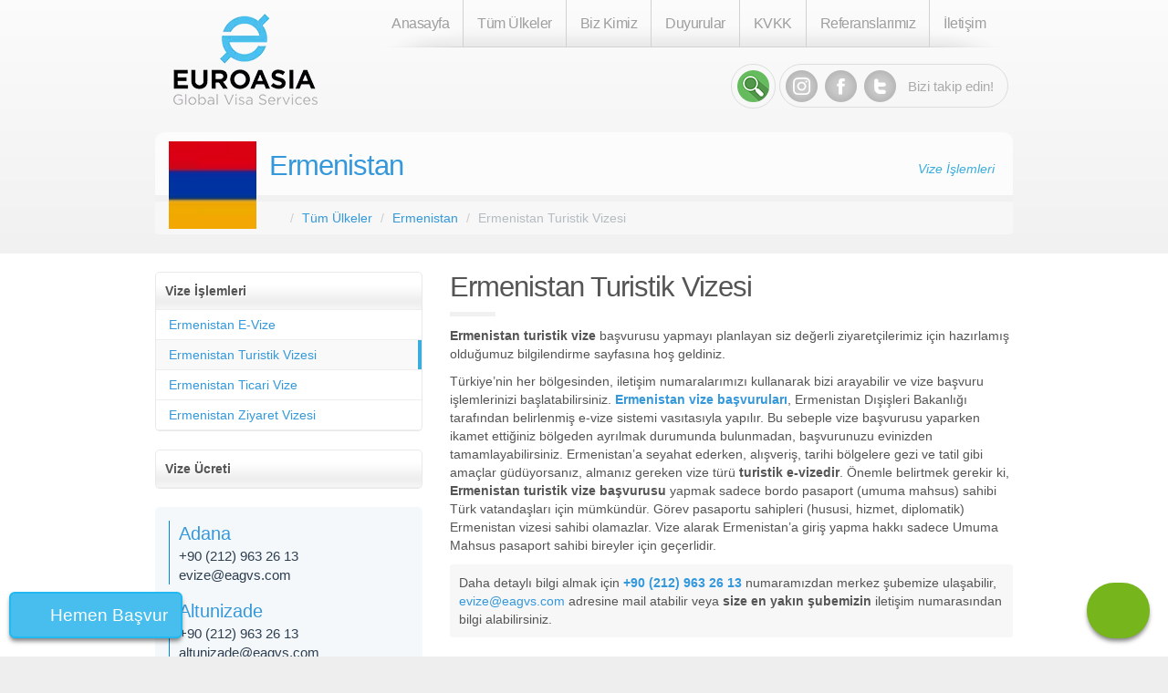

--- FILE ---
content_type: text/html; charset=UTF-8
request_url: https://www.eagvs.com/ermenistan/ermenistan-turistik-vizesi
body_size: 35180
content:
<!DOCTYPE html>
<html lang="tr">
<head>
    <title>Ermenistan Turistik Vizesi</title>

        <!-- Google Tag Manager -->
    <script>(function (w, d, s, l, i) {
            w[l] = w[l] || [];
            w[l].push({
                'gtm.start':
                    new Date().getTime(), event: 'gtm.js'
            });
            var f = d.getElementsByTagName(s)[0],
                j = d.createElement(s), dl = l != 'dataLayer' ? '&l=' + l : '';
            j.async = true;
            j.src =
                'https://www.googletagmanager.com/gtm.js?id=' + i + dl;
            f.parentNode.insertBefore(j, f);
        })(window, document, 'script', 'dataLayer', 'GTM-TZV233K');</script>
    <!-- End Google Tag Manager -->

    
    <meta charset="utf-8">
    <meta http-equiv="X-UA-Compatible" content="IE=edge">

    <meta name="description"
          content="Ermenistan Turistik E-Vizesi ve  Ermenistan Online Turistik Vize Hakkında 2026 Güncel Bilgileri, Vize Ücreti">
    <link rel="icon" href="//www.eagvs.com/asset/20/favicon.ico">
    <meta content="width=device-width, initial-scale=1.0" name="viewport"/>

                <link rel="canonical" href="https://www.eagvs.com/ermenistan/ermenistan-turistik-vizesi"/>
        <meta name="robots" content="index, follow"/>
    <meta name="googlebot" content="index, follow"/>


    
            <style type="text/css">/*! Generated by Live LESS Theme Customizer */
/*! * Bootstrap v3.3.5 (http://getbootstrap.com) * Copyright 2011-2015 Twitter, Inc. * Licensed under MIT (https://github.com/twbs/bootstrap/blob/master/LICENSE) */
/*! normalize.css v3.0.3 | MIT License | github.com/necolas/normalize.css */
html { font-family: sans-serif; -ms-text-size-adjust: 100%; -webkit-text-size-adjust: 100%;
}
body { margin: 0;
}
article,
aside,
details,
figcaption,
figure,
footer,
header,
hgroup,
main,
menu,
nav,
section,
summary { display: block;
}
audio,
canvas,
progress,
video { display: inline-block; vertical-align: baseline;
}
audio:not([controls]) { display: none; height: 0;
}
[hidden],
template { display: none;
}
a { background-color: transparent;
}
a:active,
a:hover { outline: 0;
}
abbr[title] { border-bottom: 1px dotted;
}
b,
strong { font-weight: bold;
}
dfn { font-style: italic;
}
h1 { font-size: 2em; margin: 0.67em 0;
}
mark { background: #ff0; color: #000;
}
small { font-size: 80%;
}
sub,
sup { font-size: 75%; line-height: 0; position: relative; vertical-align: baseline;
}
sup { top: -0.5em;
}
sub { bottom: -0.25em;
}
img { border: 0;
}
svg:not(:root) { overflow: hidden;
}
figure { margin: 1em 40px;
}
hr { box-sizing: content-box; height: 0;
}
pre { overflow: auto;
}
code,
kbd,
pre,
samp { font-family: monospace, monospace; font-size: 1em;
}
button,
input,
optgroup,
select,
textarea { color: inherit; font: inherit; margin: 0;
}
button { overflow: visible;
}
button,
select { text-transform: none;
}
button,
html input[type="button"],
input[type="reset"],
input[type="submit"] { -webkit-appearance: button; cursor: pointer;
}
button[disabled],
html input[disabled] { cursor: default;
}
button::-moz-focus-inner,
input::-moz-focus-inner { border: 0; padding: 0;
}
input { line-height: normal;
}
input[type="checkbox"],
input[type="radio"] { box-sizing: border-box; padding: 0;
}
input[type="number"]::-webkit-inner-spin-button,
input[type="number"]::-webkit-outer-spin-button { height: auto;
}
input[type="search"] { -webkit-appearance: textfield; box-sizing: content-box;
}
input[type="search"]::-webkit-search-cancel-button,
input[type="search"]::-webkit-search-decoration { -webkit-appearance: none;
}
fieldset { border: 1px solid #c0c0c0; margin: 0 2px; padding: 0.35em 0.625em 0.75em;
}
legend { border: 0; padding: 0;
}
textarea { overflow: auto;
}
optgroup { font-weight: bold;
}
table { border-collapse: collapse; border-spacing: 0;
}
td,
th { padding: 0;
}
h3, h4 { font-size: 23px;
}
/*! Source: https://github.com/h5bp/html5-boilerplate/blob/master/src/css/main.css */
@media print { *, *:before, *:after { background: transparent !important; color: #000 !important; box-shadow: none !important; text-shadow: none !important; } a, a:visited { text-decoration: underline; } a[href]:after { content: " (" attr(href) ")"; } abbr[title]:after { content: " (" attr(title) ")"; } a[href^="#"]:after, a[href^="javascript:"]:after { content: ""; } pre, blockquote { border: 1px solid #999; page-break-inside: avoid; } thead { display: table-header-group; } tr, img { page-break-inside: avoid; } img { max-width: 100% !important; } p, h2, h3 { orphans: 3; widows: 3; } h2, h3 { page-break-after: avoid; } .navbar { display: none; } .btn > .caret, .dropup > .btn > .caret { border-top-color: #000 !important; } .label { border: 1px solid #000; } .table { border-collapse: collapse !important; } .table td, .table th { background-color: #fff !important; } .table-bordered th, .table-bordered td { border: 1px solid #ddd !important; }
}
* { -webkit-box-sizing: border-box; -moz-box-sizing: border-box; box-sizing: border-box;
}
*:before,
*:after { -webkit-box-sizing: border-box; -moz-box-sizing: border-box; box-sizing: border-box;
}
html { font-size: 10px; -webkit-tap-highlight-color: rgba(0, 0, 0, 0);
}
body { font-family: "Helvetica Neue", Helvetica, Arial, sans-serif; font-size: 15px; line-height: 1.42857143; color: #333333; background-color: #ffffff;
}
input,
button,
select,
textarea { font-family: inherit; font-size: inherit; line-height: inherit;
}
a { color: #3498db; text-decoration: none;
}
a:hover,
a:focus { color: #1d6fa5; text-decoration: underline;
}
a:focus { outline: thin dotted; outline: 5px auto -webkit-focus-ring-color; outline-offset: -2px;
}
figure { margin: 0;
}
img { vertical-align: middle;
}
.img-responsive,
.thumbnail > img,
.thumbnail a > img,
.carousel-inner > .item > img,
.carousel-inner > .item > a > img { display: block; max-width: 100%; height: auto;
}
.img-rounded { border-radius: 6px;
}
.img-thumbnail { padding: 4px; line-height: 1.42857143; background-color: #ffffff; border: 1px solid #f7f7f7; border-radius: 4px; -webkit-transition: all 0.2s ease-in-out; -o-transition: all 0.2s ease-in-out; transition: all 0.2s ease-in-out; display: inline-block; max-width: 100%; height: auto;
}
.img-circle { border-radius: 50%;
}
hr { margin-top: 21px; margin-bottom: 21px; border: 0; border-top: 1px solid #f7f7f7;
}
.sr-only { position: absolute; width: 1px; height: 1px; margin: -1px; padding: 0; overflow: hidden; clip: rect(0, 0, 0, 0); border: 0;
}
.sr-only-focusable:active,
.sr-only-focusable:focus { position: static; width: auto; height: auto; margin: 0; overflow: visible; clip: auto;
}
[role="button"] { cursor: pointer;
}
h1,
h2,
h3,
h4,
h5,
h6,
.h1,
.h2,
.h3,
.h4,
.h5,
.h6 { font-family: "Helvetica Neue", Helvetica, Arial, sans-serif; font-weight: 400; line-height: 1.1; color: inherit;
}
h1 small,
h2 small,
h3 small,
h4 small,
h5 small,
h6 small,
.h1 small,
.h2 small,
.h3 small,
.h4 small,
.h5 small,
.h6 small,
h1 .small,
h2 .small,
h3 .small,
h4 .small,
h5 .small,
h6 .small,
.h1 .small,
.h2 .small,
.h3 .small,
.h4 .small,
.h5 .small,
.h6 .small { font-weight: normal; line-height: 1; color: #b4bcc2;
}
h1,
.h1,
h2,
.h2,
h3,
.h3 { margin-top: 21px; margin-bottom: 10.5px;
}
h1 small,
.h1 small,
h2 small,
.h2 small,
h3 small,
.h3 small,
h1 .small,
.h1 .small,
h2 .small,
.h2 .small,
h3 .small,
.h3 .small { font-size: 65%;
}
h4,
.h4,
h5,
.h5,
h6,
.h6 { margin-top: 10.5px; margin-bottom: 10.5px;
}
h4 small,
.h4 small,
h5 small,
.h5 small,
h6 small,
.h6 small,
h4 .small,
.h4 .small,
h5 .small,
.h5 .small,
h6 .small,
.h6 .small { font-size: 75%;
}
h1,
.h1 { font-size: 31px;
}
h2,
.h2 { font-size: 27px;
}
h3,
.h3 { font-size: 23px;
}
h4,
.h4 { font-size: 18px;
}
h5,
.h5 { font-size: 15px;
}
h6,
.h6 { font-size: 13px;
}
p { margin: 0 0 10.5px;
}
.lead { margin-bottom: 21px; font-size: 17px; font-weight: 300; line-height: 1.4;
}
@media (min-width: 768px) { .lead { font-size: 22.5px; }
}
small,
.small { font-size: 86%;
}
mark,
.mark { background-color: #f39c12; padding: .2em;
}
.text-left { text-align: left;
}
.text-right { text-align: right;
}
.text-center { text-align: center;
}
.text-justify { text-align: justify;
}
.text-nowrap { white-space: nowrap;
}
.text-lowercase { text-transform: lowercase;
}
.text-uppercase { text-transform: uppercase;
}
.text-capitalize { text-transform: capitalize;
}
.text-muted { color: #b4bcc2;
}
.text-primary { color: #2c3e50;
}
a.text-primary:hover,
a.text-primary:focus { color: #1a242f;
}
.text-success { color: #ffffff;
}
a.text-success:hover,
a.text-success:focus { color: #e6e6e6;
}
.text-info { color: #ffffff;
}
a.text-info:hover,
a.text-info:focus { color: #e6e6e6;
}
.text-warning { color: #ffffff;
}
a.text-warning:hover,
a.text-warning:focus { color: #e6e6e6;
}
.text-danger { color: #ffffff;
}
a.text-danger:hover,
a.text-danger:focus { color: #e6e6e6;
}
.bg-primary { color: #fff; background-color: #2c3e50;
}
a.bg-primary:hover,
a.bg-primary:focus { background-color: #1a242f;
}
.bg-success { background-color: #18bc9c;
}
a.bg-success:hover,
a.bg-success:focus { background-color: #128f76;
}
.bg-info { background-color: #3498db;
}
a.bg-info:hover,
a.bg-info:focus { background-color: #217dbb;
}
.bg-warning { background-color: #f39c12;
}
a.bg-warning:hover,
a.bg-warning:focus { background-color: #c87f0a;
}
.bg-danger { background-color: #e74c3c;
}
a.bg-danger:hover,
a.bg-danger:focus { background-color: #d62c1a;
}
.page-header { padding-bottom: 9.5px; margin: 42px 0 21px; border-bottom: 1px solid transparent;
}
ul,
ol { margin-top: 0; margin-bottom: 10.5px;
}
ul ul,
ol ul,
ul ol,
ol ol { margin-bottom: 0;
}
.list-unstyled { padding-left: 0; list-style: none;
}
.list-inline { padding-left: 0; list-style: none; margin-left: -5px;
}
.list-inline > li { display: inline-block; padding-left: 5px; padding-right: 5px;
}
dl { margin-top: 0; margin-bottom: 21px;
}
dt,
dd { line-height: 1.42857143;
}
dt { font-weight: bold;
}
dd { margin-left: 0;
}
@media (min-width: 768px) { .dl-horizontal dt { float: left; width: 160px; clear: left; text-align: right; overflow: hidden; text-overflow: ellipsis; white-space: nowrap; } .dl-horizontal dd { margin-left: 180px; }
}
abbr[title],
abbr[data-original-title] { cursor: help; border-bottom: 1px dotted #b4bcc2;
}
.initialism { font-size: 90%; text-transform: uppercase;
}
blockquote { padding: 10.5px 21px; margin: 0 0 21px; font-size: 18.75px; border-left: 5px solid #f7f7f7;
}
blockquote p:last-child,
blockquote ul:last-child,
blockquote ol:last-child { margin-bottom: 0;
}
blockquote footer,
blockquote small,
blockquote .small { display: block; font-size: 80%; line-height: 1.42857143; color: #b4bcc2;
}
blockquote footer:before,
blockquote small:before,
blockquote .small:before { content: '\2014 \00A0';
}
.blockquote-reverse,
blockquote.pull-right { padding-right: 15px; padding-left: 0; border-right: 5px solid #f7f7f7; border-left: 0; text-align: right;
}
.blockquote-reverse footer:before,
blockquote.pull-right footer:before,
.blockquote-reverse small:before,
blockquote.pull-right small:before,
.blockquote-reverse .small:before,
blockquote.pull-right .small:before { content: '';
}
.blockquote-reverse footer:after,
blockquote.pull-right footer:after,
.blockquote-reverse small:after,
blockquote.pull-right small:after,
.blockquote-reverse .small:after,
blockquote.pull-right .small:after { content: '\00A0 \2014';
}
address { margin-bottom: 21px; font-style: normal; line-height: 1.42857143;
}
code,
kbd,
pre,
samp { font-family: Menlo, Monaco, Consolas, "Courier New", monospace;
}
code { padding: 2px 4px; font-size: 90%; color: #c7254e; background-color: #f9f2f4; border-radius: 4px;
}
kbd { padding: 2px 4px; font-size: 90%; color: #ffffff; background-color: #333333; border-radius: 3px; box-shadow: inset 0 -1px 0 rgba(0, 0, 0, 0.25);
}
kbd kbd { padding: 0; font-size: 100%; font-weight: bold; box-shadow: none;
}
pre { display: block; padding: 10px; margin: 0 0 10.5px; font-size: 14px; line-height: 1.42857143; word-break: break-all; word-wrap: break-word; color: #7b8a8b; background-color: #f7f7f7; border: 1px solid #cccccc; border-radius: 4px;
}
pre code { padding: 0; font-size: inherit; color: inherit; white-space: pre-wrap; background-color: transparent; border-radius: 0;
}
.pre-scrollable { max-height: 340px; overflow-y: scroll;
}
.container { margin-right: auto; margin-left: auto; padding-left: 15px; padding-right: 15px;
}
@media (min-width: 768px) { .container { width: 750px; }
}
@media (min-width: 992px) { .container { width: 970px; }
}
@media (min-width: 1200px) { .container { width: 1170px; }
}
.container-fluid { margin-right: auto; margin-left: auto; padding-left: 15px; padding-right: 15px;
}
.row { margin-left: -15px; margin-right: -15px;
}
.col-xs-1, .col-sm-1, .col-md-1, .col-lg-1, .col-xs-2, .col-sm-2, .col-md-2, .col-lg-2, .col-xs-3, .col-sm-3, .col-md-3, .col-lg-3, .col-xs-4, .col-sm-4, .col-md-4, .col-lg-4, .col-xs-5, .col-sm-5, .col-md-5, .col-lg-5, .col-xs-6, .col-sm-6, .col-md-6, .col-lg-6, .col-xs-7, .col-sm-7, .col-md-7, .col-lg-7, .col-xs-8, .col-sm-8, .col-md-8, .col-lg-8, .col-xs-9, .col-sm-9, .col-md-9, .col-lg-9, .col-xs-10, .col-sm-10, .col-md-10, .col-lg-10, .col-xs-11, .col-sm-11, .col-md-11, .col-lg-11, .col-xs-12, .col-sm-12, .col-md-12, .col-lg-12 { position: relative; min-height: 1px; padding-left: 15px; padding-right: 15px;
}
.col-xs-1, .col-xs-2, .col-xs-3, .col-xs-4, .col-xs-5, .col-xs-6, .col-xs-7, .col-xs-8, .col-xs-9, .col-xs-10, .col-xs-11, .col-xs-12 { float: left;
}
.col-xs-12 { width: 100%;
}
.col-xs-11 { width: 91.66666667%;
}
.col-xs-10 { width: 83.33333333%;
}
.col-xs-9 { width: 75%;
}
.col-xs-8 { width: 66.66666667%;
}
.col-xs-7 { width: 58.33333333%;
}
.col-xs-6 { width: 50%;
}
.col-xs-5 { width: 41.66666667%;
}
.col-xs-4 { width: 33.33333333%;
}
.col-xs-3 { width: 25%;
}
.col-xs-2 { width: 16.66666667%;
}
.col-xs-1 { width: 8.33333333%;
}
.col-xs-pull-12 { right: 100%;
}
.col-xs-pull-11 { right: 91.66666667%;
}
.col-xs-pull-10 { right: 83.33333333%;
}
.col-xs-pull-9 { right: 75%;
}
.col-xs-pull-8 { right: 66.66666667%;
}
.col-xs-pull-7 { right: 58.33333333%;
}
.col-xs-pull-6 { right: 50%;
}
.col-xs-pull-5 { right: 41.66666667%;
}
.col-xs-pull-4 { right: 33.33333333%;
}
.col-xs-pull-3 { right: 25%;
}
.col-xs-pull-2 { right: 16.66666667%;
}
.col-xs-pull-1 { right: 8.33333333%;
}
.col-xs-pull-0 { right: auto;
}
.col-xs-push-12 { left: 100%;
}
.col-xs-push-11 { left: 91.66666667%;
}
.col-xs-push-10 { left: 83.33333333%;
}
.col-xs-push-9 { left: 75%;
}
.col-xs-push-8 { left: 66.66666667%;
}
.col-xs-push-7 { left: 58.33333333%;
}
.col-xs-push-6 { left: 50%;
}
.col-xs-push-5 { left: 41.66666667%;
}
.col-xs-push-4 { left: 33.33333333%;
}
.col-xs-push-3 { left: 25%;
}
.col-xs-push-2 { left: 16.66666667%;
}
.col-xs-push-1 { left: 8.33333333%;
}
.col-xs-push-0 { left: auto;
}
.col-xs-offset-12 { margin-left: 100%;
}
.col-xs-offset-11 { margin-left: 91.66666667%;
}
.col-xs-offset-10 { margin-left: 83.33333333%;
}
.col-xs-offset-9 { margin-left: 75%;
}
.col-xs-offset-8 { margin-left: 66.66666667%;
}
.col-xs-offset-7 { margin-left: 58.33333333%;
}
.col-xs-offset-6 { margin-left: 50%;
}
.col-xs-offset-5 { margin-left: 41.66666667%;
}
.col-xs-offset-4 { margin-left: 33.33333333%;
}
.col-xs-offset-3 { margin-left: 25%;
}
.col-xs-offset-2 { margin-left: 16.66666667%;
}
.col-xs-offset-1 { margin-left: 8.33333333%;
}
.col-xs-offset-0 { margin-left: 0%;
}
@media (min-width: 768px) { .col-sm-1, .col-sm-2, .col-sm-3, .col-sm-4, .col-sm-5, .col-sm-6, .col-sm-7, .col-sm-8, .col-sm-9, .col-sm-10, .col-sm-11, .col-sm-12 { float: left; } .col-sm-12 { width: 100%; } .col-sm-11 { width: 91.66666667%; } .col-sm-10 { width: 83.33333333%; } .col-sm-9 { width: 75%; } .col-sm-8 { width: 66.66666667%; } .col-sm-7 { width: 58.33333333%; } .col-sm-6 { width: 50%; } .col-sm-5 { width: 41.66666667%; } .col-sm-4 { width: 33.33333333%; } .col-sm-3 { width: 25%; } .col-sm-2 { width: 16.66666667%; } .col-sm-1 { width: 8.33333333%; } .col-sm-pull-12 { right: 100%; } .col-sm-pull-11 { right: 91.66666667%; } .col-sm-pull-10 { right: 83.33333333%; } .col-sm-pull-9 { right: 75%; } .col-sm-pull-8 { right: 66.66666667%; } .col-sm-pull-7 { right: 58.33333333%; } .col-sm-pull-6 { right: 50%; } .col-sm-pull-5 { right: 41.66666667%; } .col-sm-pull-4 { right: 33.33333333%; } .col-sm-pull-3 { right: 25%; } .col-sm-pull-2 { right: 16.66666667%; } .col-sm-pull-1 { right: 8.33333333%; } .col-sm-pull-0 { right: auto; } .col-sm-push-12 { left: 100%; } .col-sm-push-11 { left: 91.66666667%; } .col-sm-push-10 { left: 83.33333333%; } .col-sm-push-9 { left: 75%; } .col-sm-push-8 { left: 66.66666667%; } .col-sm-push-7 { left: 58.33333333%; } .col-sm-push-6 { left: 50%; } .col-sm-push-5 { left: 41.66666667%; } .col-sm-push-4 { left: 33.33333333%; } .col-sm-push-3 { left: 25%; } .col-sm-push-2 { left: 16.66666667%; } .col-sm-push-1 { left: 8.33333333%; } .col-sm-push-0 { left: auto; } .col-sm-offset-12 { margin-left: 100%; } .col-sm-offset-11 { margin-left: 91.66666667%; } .col-sm-offset-10 { margin-left: 83.33333333%; } .col-sm-offset-9 { margin-left: 75%; } .col-sm-offset-8 { margin-left: 66.66666667%; } .col-sm-offset-7 { margin-left: 58.33333333%; } .col-sm-offset-6 { margin-left: 50%; } .col-sm-offset-5 { margin-left: 41.66666667%; } .col-sm-offset-4 { margin-left: 33.33333333%; } .col-sm-offset-3 { margin-left: 25%; } .col-sm-offset-2 { margin-left: 16.66666667%; } .col-sm-offset-1 { margin-left: 8.33333333%; } .col-sm-offset-0 { margin-left: 0%; }
}
@media (min-width: 992px) { .col-md-1, .col-md-2, .col-md-3, .col-md-4, .col-md-5, .col-md-6, .col-md-7, .col-md-8, .col-md-9, .col-md-10, .col-md-11, .col-md-12 { float: left; } .col-md-12 { width: 100%; } .col-md-11 { width: 91.66666667%; } .col-md-10 { width: 83.33333333%; } .col-md-9 { width: 75%; } .col-md-8 { width: 66.66666667%; } .col-md-7 { width: 58.33333333%; } .col-md-6 { width: 50%; } .col-md-5 { width: 41.66666667%; } .col-md-4 { width: 33.33333333%; } .col-md-3 { width: 25%; } .col-md-2 { width: 16.66666667%; } .col-md-1 { width: 8.33333333%; } .col-md-pull-12 { right: 100%; } .col-md-pull-11 { right: 91.66666667%; } .col-md-pull-10 { right: 83.33333333%; } .col-md-pull-9 { right: 75%; } .col-md-pull-8 { right: 66.66666667%; } .col-md-pull-7 { right: 58.33333333%; } .col-md-pull-6 { right: 50%; } .col-md-pull-5 { right: 41.66666667%; } .col-md-pull-4 { right: 33.33333333%; } .col-md-pull-3 { right: 25%; } .col-md-pull-2 { right: 16.66666667%; } .col-md-pull-1 { right: 8.33333333%; } .col-md-pull-0 { right: auto; } .col-md-push-12 { left: 100%; } .col-md-push-11 { left: 91.66666667%; } .col-md-push-10 { left: 83.33333333%; } .col-md-push-9 { left: 75%; } .col-md-push-8 { left: 66.66666667%; } .col-md-push-7 { left: 58.33333333%; } .col-md-push-6 { left: 50%; } .col-md-push-5 { left: 41.66666667%; } .col-md-push-4 { left: 33.33333333%; } .col-md-push-3 { left: 25%; } .col-md-push-2 { left: 16.66666667%; } .col-md-push-1 { left: 8.33333333%; } .col-md-push-0 { left: auto; } .col-md-offset-12 { margin-left: 100%; } .col-md-offset-11 { margin-left: 91.66666667%; } .col-md-offset-10 { margin-left: 83.33333333%; } .col-md-offset-9 { margin-left: 75%; } .col-md-offset-8 { margin-left: 66.66666667%; } .col-md-offset-7 { margin-left: 58.33333333%; } .col-md-offset-6 { margin-left: 50%; } .col-md-offset-5 { margin-left: 41.66666667%; } .col-md-offset-4 { margin-left: 33.33333333%; } .col-md-offset-3 { margin-left: 25%; } .col-md-offset-2 { margin-left: 16.66666667%; } .col-md-offset-1 { margin-left: 8.33333333%; } .col-md-offset-0 { margin-left: 0%; }
}
@media (min-width: 1200px) { .col-lg-1, .col-lg-2, .col-lg-3, .col-lg-4, .col-lg-5, .col-lg-6, .col-lg-7, .col-lg-8, .col-lg-9, .col-lg-10, .col-lg-11, .col-lg-12 { float: left; } .col-lg-12 { width: 100%; } .col-lg-11 { width: 91.66666667%; } .col-lg-10 { width: 83.33333333%; } .col-lg-9 { width: 75%; } .col-lg-8 { width: 66.66666667%; } .col-lg-7 { width: 58.33333333%; } .col-lg-6 { width: 50%; } .col-lg-5 { width: 41.66666667%; } .col-lg-4 { width: 33.33333333%; } .col-lg-3 { width: 25%; } .col-lg-2 { width: 16.66666667%; } .col-lg-1 { width: 8.33333333%; } .col-lg-pull-12 { right: 100%; } .col-lg-pull-11 { right: 91.66666667%; } .col-lg-pull-10 { right: 83.33333333%; } .col-lg-pull-9 { right: 75%; } .col-lg-pull-8 { right: 66.66666667%; } .col-lg-pull-7 { right: 58.33333333%; } .col-lg-pull-6 { right: 50%; } .col-lg-pull-5 { right: 41.66666667%; } .col-lg-pull-4 { right: 33.33333333%; } .col-lg-pull-3 { right: 25%; } .col-lg-pull-2 { right: 16.66666667%; } .col-lg-pull-1 { right: 8.33333333%; } .col-lg-pull-0 { right: auto; } .col-lg-push-12 { left: 100%; } .col-lg-push-11 { left: 91.66666667%; } .col-lg-push-10 { left: 83.33333333%; } .col-lg-push-9 { left: 75%; } .col-lg-push-8 { left: 66.66666667%; } .col-lg-push-7 { left: 58.33333333%; } .col-lg-push-6 { left: 50%; } .col-lg-push-5 { left: 41.66666667%; } .col-lg-push-4 { left: 33.33333333%; } .col-lg-push-3 { left: 25%; } .col-lg-push-2 { left: 16.66666667%; } .col-lg-push-1 { left: 8.33333333%; } .col-lg-push-0 { left: auto; } .col-lg-offset-12 { margin-left: 100%; } .col-lg-offset-11 { margin-left: 91.66666667%; } .col-lg-offset-10 { margin-left: 83.33333333%; } .col-lg-offset-9 { margin-left: 75%; } .col-lg-offset-8 { margin-left: 66.66666667%; } .col-lg-offset-7 { margin-left: 58.33333333%; } .col-lg-offset-6 { margin-left: 50%; } .col-lg-offset-5 { margin-left: 41.66666667%; } .col-lg-offset-4 { margin-left: 33.33333333%; } .col-lg-offset-3 { margin-left: 25%; } .col-lg-offset-2 { margin-left: 16.66666667%; } .col-lg-offset-1 { margin-left: 8.33333333%; } .col-lg-offset-0 { margin-left: 0%; }
}
table { background-color: transparent;
}
caption { padding-top: 8px; padding-bottom: 8px; color: #b4bcc2; text-align: left;
}
th { text-align: left;
}
.table { width: 100%; max-width: 100%; margin-bottom: 21px;
}
.table > thead > tr > th,
.table > tbody > tr > th,
.table > tfoot > tr > th,
.table > thead > tr > td,
.table > tbody > tr > td,
.table > tfoot > tr > td { padding: 8px; line-height: 1.42857143; vertical-align: top; border-top: 1px solid #f7f7f7;
}
.table > thead > tr > th { vertical-align: bottom; border-bottom: 2px solid #f7f7f7;
}
.table > caption + thead > tr:first-child > th,
.table > colgroup + thead > tr:first-child > th,
.table > thead:first-child > tr:first-child > th,
.table > caption + thead > tr:first-child > td,
.table > colgroup + thead > tr:first-child > td,
.table > thead:first-child > tr:first-child > td { border-top: 0;
}
.table > tbody + tbody { border-top: 2px solid #f7f7f7;
}
.table .table { background-color: #ffffff;
}
.table-condensed > thead > tr > th,
.table-condensed > tbody > tr > th,
.table-condensed > tfoot > tr > th,
.table-condensed > thead > tr > td,
.table-condensed > tbody > tr > td,
.table-condensed > tfoot > tr > td { padding: 5px;
}
.table-bordered { border: 1px solid #f7f7f7;
}
.table-bordered > thead > tr > th,
.table-bordered > tbody > tr > th,
.table-bordered > tfoot > tr > th,
.table-bordered > thead > tr > td,
.table-bordered > tbody > tr > td,
.table-bordered > tfoot > tr > td { border: 1px solid #f7f7f7;
}
.table-bordered > thead > tr > th,
.table-bordered > thead > tr > td { border-bottom-width: 2px;
}
.table-striped > tbody > tr:nth-of-type(odd) { background-color: #f9f9f9;
}
.table-hover > tbody > tr:hover { background-color: #f7f7f7;
}
table col[class*="col-"] { position: static; float: none; display: table-column;
}
table td[class*="col-"],
table th[class*="col-"] { position: static; float: none; display: table-cell;
}
.table > thead > tr > td.active,
.table > tbody > tr > td.active,
.table > tfoot > tr > td.active,
.table > thead > tr > th.active,
.table > tbody > tr > th.active,
.table > tfoot > tr > th.active,
.table > thead > tr.active > td,
.table > tbody > tr.active > td,
.table > tfoot > tr.active > td,
.table > thead > tr.active > th,
.table > tbody > tr.active > th,
.table > tfoot > tr.active > th { background-color: #f7f7f7;
}
.table-hover > tbody > tr > td.active:hover,
.table-hover > tbody > tr > th.active:hover,
.table-hover > tbody > tr.active:hover > td,
.table-hover > tbody > tr:hover > .active,
.table-hover > tbody > tr.active:hover > th { background-color: #eaeaea;
}
.table > thead > tr > td.success,
.table > tbody > tr > td.success,
.table > tfoot > tr > td.success,
.table > thead > tr > th.success,
.table > tbody > tr > th.success,
.table > tfoot > tr > th.success,
.table > thead > tr.success > td,
.table > tbody > tr.success > td,
.table > tfoot > tr.success > td,
.table > thead > tr.success > th,
.table > tbody > tr.success > th,
.table > tfoot > tr.success > th { background-color: #18bc9c;
}
.table-hover > tbody > tr > td.success:hover,
.table-hover > tbody > tr > th.success:hover,
.table-hover > tbody > tr.success:hover > td,
.table-hover > tbody > tr:hover > .success,
.table-hover > tbody > tr.success:hover > th { background-color: #15a589;
}
.table > thead > tr > td.info,
.table > tbody > tr > td.info,
.table > tfoot > tr > td.info,
.table > thead > tr > th.info,
.table > tbody > tr > th.info,
.table > tfoot > tr > th.info,
.table > thead > tr.info > td,
.table > tbody > tr.info > td,
.table > tfoot > tr.info > td,
.table > thead > tr.info > th,
.table > tbody > tr.info > th,
.table > tfoot > tr.info > th { background-color: #3498db;
}
.table-hover > tbody > tr > td.info:hover,
.table-hover > tbody > tr > th.info:hover,
.table-hover > tbody > tr.info:hover > td,
.table-hover > tbody > tr:hover > .info,
.table-hover > tbody > tr.info:hover > th { background-color: #258cd1;
}
.table > thead > tr > td.warning,
.table > tbody > tr > td.warning,
.table > tfoot > tr > td.warning,
.table > thead > tr > th.warning,
.table > tbody > tr > th.warning,
.table > tfoot > tr > th.warning,
.table > thead > tr.warning > td,
.table > tbody > tr.warning > td,
.table > tfoot > tr.warning > td,
.table > thead > tr.warning > th,
.table > tbody > tr.warning > th,
.table > tfoot > tr.warning > th { background-color: #f39c12;
}
.table-hover > tbody > tr > td.warning:hover,
.table-hover > tbody > tr > th.warning:hover,
.table-hover > tbody > tr.warning:hover > td,
.table-hover > tbody > tr:hover > .warning,
.table-hover > tbody > tr.warning:hover > th { background-color: #e08e0b;
}
.table > thead > tr > td.danger,
.table > tbody > tr > td.danger,
.table > tfoot > tr > td.danger,
.table > thead > tr > th.danger,
.table > tbody > tr > th.danger,
.table > tfoot > tr > th.danger,
.table > thead > tr.danger > td,
.table > tbody > tr.danger > td,
.table > tfoot > tr.danger > td,
.table > thead > tr.danger > th,
.table > tbody > tr.danger > th,
.table > tfoot > tr.danger > th { background-color: #e74c3c;
}
.table-hover > tbody > tr > td.danger:hover,
.table-hover > tbody > tr > th.danger:hover,
.table-hover > tbody > tr.danger:hover > td,
.table-hover > tbody > tr:hover > .danger,
.table-hover > tbody > tr.danger:hover > th { background-color: #e43725;
}
.table-responsive { overflow-x: auto; min-height: 0.01%;
}
@media screen and (max-width: 767px) { .table-responsive { width: 100%; margin-bottom: 15.75px; overflow-y: hidden; -ms-overflow-style: -ms-autohiding-scrollbar; border: 1px solid #f7f7f7; } .table-responsive > .table { margin-bottom: 0; } .table-responsive > .table > thead > tr > th, .table-responsive > .table > tbody > tr > th, .table-responsive > .table > tfoot > tr > th, .table-responsive > .table > thead > tr > td, .table-responsive > .table > tbody > tr > td, .table-responsive > .table > tfoot > tr > td { white-space: nowrap; } .table-responsive > .table-bordered { border: 0; } .table-responsive > .table-bordered > thead > tr > th:first-child, .table-responsive > .table-bordered > tbody > tr > th:first-child, .table-responsive > .table-bordered > tfoot > tr > th:first-child, .table-responsive > .table-bordered > thead > tr > td:first-child, .table-responsive > .table-bordered > tbody > tr > td:first-child, .table-responsive > .table-bordered > tfoot > tr > td:first-child { border-left: 0; } .table-responsive > .table-bordered > thead > tr > th:last-child, .table-responsive > .table-bordered > tbody > tr > th:last-child, .table-responsive > .table-bordered > tfoot > tr > th:last-child, .table-responsive > .table-bordered > thead > tr > td:last-child, .table-responsive > .table-bordered > tbody > tr > td:last-child, .table-responsive > .table-bordered > tfoot > tr > td:last-child { border-right: 0; } .table-responsive > .table-bordered > tbody > tr:last-child > th, .table-responsive > .table-bordered > tfoot > tr:last-child > th, .table-responsive > .table-bordered > tbody > tr:last-child > td, .table-responsive > .table-bordered > tfoot > tr:last-child > td { border-bottom: 0; }
}
fieldset { padding: 0; margin: 0; border: 0; min-width: 0;
}
legend { display: block; width: 100%; padding: 0; margin-bottom: 21px; font-size: 22.5px; line-height: inherit; color: #7b8a8b; border: 0; border-bottom: 1px solid transparent;
}
label { display: inline-block; max-width: 100%; margin-bottom: 5px; font-weight: bold;
}
input[type="search"] { -webkit-box-sizing: border-box; -moz-box-sizing: border-box; box-sizing: border-box;
}
input[type="radio"],
input[type="checkbox"] { margin: 4px 0 0; margin-top: 1px \9; line-height: normal;
}
input[type="file"] { display: block;
}
input[type="range"] { display: block; width: 100%;
}
select[multiple],
select[size] { height: auto;
}
input[type="file"]:focus,
input[type="radio"]:focus,
input[type="checkbox"]:focus { outline: thin dotted; outline: 5px auto -webkit-focus-ring-color; outline-offset: -2px;
}
output { display: block; padding-top: 11px; font-size: 15px; line-height: 1.42857143; color: #000000;
}
.form-control { display: block; width: 100%; height: 45px; padding: 10px 15px; font-size: 15px; line-height: 1.42857143; color: #000000; background-color: #ffffff; background-image: none; border: 1px solid #dce4ec; border-radius: 4px; -webkit-box-shadow: inset 0 1px 1px rgba(0, 0, 0, 0.075); box-shadow: inset 0 1px 1px rgba(0, 0, 0, 0.075); -webkit-transition: border-color ease-in-out .15s, box-shadow ease-in-out .15s; -o-transition: border-color ease-in-out .15s, box-shadow ease-in-out .15s; transition: border-color ease-in-out .15s, box-shadow ease-in-out .15s;
}
.form-control:focus { border-color: #2c3e50; outline: 0; -webkit-box-shadow: inset 0 1px 1px rgba(0, 0, 0, .075), 0 0 8px rgba(44, 62, 80, 0.6); box-shadow: inset 0 1px 1px rgba(0, 0, 0, .075), 0 0 8px rgba(44, 62, 80, 0.6);
}
.form-control::-moz-placeholder { color: #acb6c0; opacity: 1;
}
.form-control:-ms-input-placeholder { color: #acb6c0;
}
.form-control::-webkit-input-placeholder { color: #acb6c0;
}
.form-control[disabled],
.form-control[readonly],
fieldset[disabled] .form-control { background-color: #f7f7f7; opacity: 1;
}
.form-control[disabled],
fieldset[disabled] .form-control { cursor: not-allowed;
}
textarea.form-control { height: auto;
}
input[type="search"] { -webkit-appearance: none;
}
@media screen and (-webkit-min-device-pixel-ratio: 0) { input[type="date"].form-control, input[type="time"].form-control, input[type="datetime-local"].form-control, input[type="month"].form-control { line-height: 45px; } input[type="date"].input-sm, input[type="time"].input-sm, input[type="datetime-local"].input-sm, input[type="month"].input-sm, .input-group-sm input[type="date"], .input-group-sm input[type="time"], .input-group-sm input[type="datetime-local"], .input-group-sm input[type="month"] { line-height: 35px; } input[type="date"].input-lg, input[type="time"].input-lg, input[type="datetime-local"].input-lg, input[type="month"].input-lg, .input-group-lg input[type="date"], .input-group-lg input[type="time"], .input-group-lg input[type="datetime-local"], .input-group-lg input[type="month"] { line-height: 66px; }
}
.form-group { margin-bottom: 15px;
}
.radio,
.checkbox { position: relative; display: block; margin-top: 10px; margin-bottom: 10px;
}
.radio label,
.checkbox label { min-height: 21px; padding-left: 20px; margin-bottom: 0; font-weight: normal; cursor: pointer;
}
.radio input[type="radio"],
.radio-inline input[type="radio"],
.checkbox input[type="checkbox"],
.checkbox-inline input[type="checkbox"] { position: absolute; margin-left: -20px; margin-top: 4px \9;
}
.radio + .radio,
.checkbox + .checkbox { margin-top: -5px;
}
.radio-inline,
.checkbox-inline { position: relative; display: inline-block; padding-left: 20px; margin-bottom: 0; vertical-align: middle; font-weight: normal; cursor: pointer;
}
.radio-inline + .radio-inline,
.checkbox-inline + .checkbox-inline { margin-top: 0; margin-left: 10px;
}
input[type="radio"][disabled],
input[type="checkbox"][disabled],
input[type="radio"].disabled,
input[type="checkbox"].disabled,
fieldset[disabled] input[type="radio"],
fieldset[disabled] input[type="checkbox"] { cursor: not-allowed;
}
.radio-inline.disabled,
.checkbox-inline.disabled,
fieldset[disabled] .radio-inline,
fieldset[disabled] .checkbox-inline { cursor: not-allowed;
}
.radio.disabled label,
.checkbox.disabled label,
fieldset[disabled] .radio label,
fieldset[disabled] .checkbox label { cursor: not-allowed;
}
.form-control-static { padding-top: 11px; padding-bottom: 11px; margin-bottom: 0; min-height: 36px;
}
.form-control-static.input-lg,
.form-control-static.input-sm { padding-left: 0; padding-right: 0;
}
.input-sm { height: 35px; padding: 6px 9px; font-size: 13px; line-height: 1.5; border-radius: 3px;
}
select.input-sm { height: 35px; line-height: 35px;
}
textarea.input-sm,
select[multiple].input-sm { height: auto;
}
.form-group-sm .form-control { height: 35px; padding: 6px 9px; font-size: 13px; line-height: 1.5; border-radius: 3px;
}
.form-group-sm select.form-control { height: 35px; line-height: 35px;
}
.form-group-sm textarea.form-control,
.form-group-sm select[multiple].form-control { height: auto;
}
.form-group-sm .form-control-static { height: 35px; min-height: 34px; padding: 7px 9px; font-size: 13px; line-height: 1.5;
}
.input-lg { height: 66px; padding: 18px 27px; font-size: 19px; line-height: 1.3333333; border-radius: 6px;
}
select.input-lg { height: 66px; line-height: 66px;
}
textarea.input-lg,
select[multiple].input-lg { height: auto;
}
.form-group-lg .form-control { height: 66px; padding: 18px 27px; font-size: 19px; line-height: 1.3333333; border-radius: 6px;
}
.form-group-lg select.form-control { height: 66px; line-height: 66px;
}
.form-group-lg textarea.form-control,
.form-group-lg select[multiple].form-control { height: auto;
}
.form-group-lg .form-control-static { height: 66px; min-height: 40px; padding: 19px 27px; font-size: 19px; line-height: 1.3333333;
}
.has-feedback { position: relative;
}
.has-feedback .form-control { padding-right: 56.25px;
}
.form-control-feedback { position: absolute; top: 0; right: 0; z-index: 2; display: block; width: 45px; height: 45px; line-height: 45px; text-align: center; pointer-events: none;
}
.input-lg + .form-control-feedback,
.input-group-lg + .form-control-feedback,
.form-group-lg .form-control + .form-control-feedback { width: 66px; height: 66px; line-height: 66px;
}
.input-sm + .form-control-feedback,
.input-group-sm + .form-control-feedback,
.form-group-sm .form-control + .form-control-feedback { width: 35px; height: 35px; line-height: 35px;
}
.has-success .help-block,
.has-success .control-label,
.has-success .radio,
.has-success .checkbox,
.has-success .radio-inline,
.has-success .checkbox-inline,
.has-success.radio label,
.has-success.checkbox label,
.has-success.radio-inline label,
.has-success.checkbox-inline label { color: #ffffff;
}
.has-success .form-control { border-color: #ffffff; -webkit-box-shadow: inset 0 1px 1px rgba(0, 0, 0, 0.075); box-shadow: inset 0 1px 1px rgba(0, 0, 0, 0.075);
}
.has-success .form-control:focus { border-color: #e6e6e6; -webkit-box-shadow: inset 0 1px 1px rgba(0, 0, 0, 0.075), 0 0 6px #ffffff; box-shadow: inset 0 1px 1px rgba(0, 0, 0, 0.075), 0 0 6px #ffffff;
}
.has-success .input-group-addon { color: #ffffff; border-color: #ffffff; background-color: #18bc9c;
}
.has-success .form-control-feedback { color: #ffffff;
}
.has-warning .help-block,
.has-warning .control-label,
.has-warning .radio,
.has-warning .checkbox,
.has-warning .radio-inline,
.has-warning .checkbox-inline,
.has-warning.radio label,
.has-warning.checkbox label,
.has-warning.radio-inline label,
.has-warning.checkbox-inline label { color: #ffffff;
}
.has-warning .form-control { border-color: #ffffff; -webkit-box-shadow: inset 0 1px 1px rgba(0, 0, 0, 0.075); box-shadow: inset 0 1px 1px rgba(0, 0, 0, 0.075);
}
.has-warning .form-control:focus { border-color: #e6e6e6; -webkit-box-shadow: inset 0 1px 1px rgba(0, 0, 0, 0.075), 0 0 6px #ffffff; box-shadow: inset 0 1px 1px rgba(0, 0, 0, 0.075), 0 0 6px #ffffff;
}
.has-warning .input-group-addon { color: #ffffff; border-color: #ffffff; background-color: #f39c12;
}
.has-warning .form-control-feedback { color: #ffffff;
}
.has-error .help-block,
.has-error .control-label,
.has-error .radio,
.has-error .checkbox,
.has-error .radio-inline,
.has-error .checkbox-inline,
.has-error.radio label,
.has-error.checkbox label,
.has-error.radio-inline label,
.has-error.checkbox-inline label { color: #ffffff;
}
.has-error .form-control { border-color: #ffffff; -webkit-box-shadow: inset 0 1px 1px rgba(0, 0, 0, 0.075); box-shadow: inset 0 1px 1px rgba(0, 0, 0, 0.075);
}
.has-error .form-control:focus { border-color: #e6e6e6; -webkit-box-shadow: inset 0 1px 1px rgba(0, 0, 0, 0.075), 0 0 6px #ffffff; box-shadow: inset 0 1px 1px rgba(0, 0, 0, 0.075), 0 0 6px #ffffff;
}
.has-error .input-group-addon { color: #ffffff; border-color: #ffffff; background-color: #e74c3c;
}
.has-error .form-control-feedback { color: #ffffff;
}
.has-feedback label ~ .form-control-feedback { top: 26px;
}
.has-feedback label.sr-only ~ .form-control-feedback { top: 0;
}
.help-block { display: block; margin-top: 5px; margin-bottom: 10px; color: #737373;
}
@media (min-width: 768px) { .form-inline .form-group { display: inline-block; margin-bottom: 0; vertical-align: middle; } .form-inline .form-control { display: inline-block; width: auto; vertical-align: middle; } .form-inline .form-control-static { display: inline-block; } .form-inline .input-group { display: inline-table; vertical-align: middle; } .form-inline .input-group .input-group-addon, .form-inline .input-group .input-group-btn, .form-inline .input-group .form-control { width: auto; } .form-inline .input-group > .form-control { width: 100%; } .form-inline .control-label { margin-bottom: 0; vertical-align: middle; } .form-inline .radio, .form-inline .checkbox { display: inline-block; margin-top: 0; margin-bottom: 0; vertical-align: middle; } .form-inline .radio label, .form-inline .checkbox label { padding-left: 0; } .form-inline .radio input[type="radio"], .form-inline .checkbox input[type="checkbox"] { position: relative; margin-left: 0; } .form-inline .has-feedback .form-control-feedback { top: 0; }
}
.form-horizontal .radio,
.form-horizontal .checkbox,
.form-horizontal .radio-inline,
.form-horizontal .checkbox-inline { margin-top: 0; margin-bottom: 0; padding-top: 11px;
}
.form-horizontal .radio,
.form-horizontal .checkbox { min-height: 32px;
}
.form-horizontal .form-group { margin-left: -15px; margin-right: -15px;
}
@media (min-width: 768px) { .form-horizontal .control-label { text-align: right; margin-bottom: 0; padding-top: 11px; }
}
.form-horizontal .has-feedback .form-control-feedback { right: 15px;
}
@media (min-width: 768px) { .form-horizontal .form-group-lg .control-label { padding-top: 24.9999994px; font-size: 19px; }
}
@media (min-width: 768px) { .form-horizontal .form-group-sm .control-label { padding-top: 7px; font-size: 13px; }
}
.btn { display: inline-block; margin-bottom: 0; font-weight: normal; text-align: center; vertical-align: middle; touch-action: manipulation; cursor: pointer; background-image: none; border: 1px solid transparent; white-space: nowrap; padding: 10px 15px; font-size: 15px; line-height: 1.42857143; border-radius: 4px; -webkit-user-select: none; -moz-user-select: none; -ms-user-select: none; user-select: none;
}
.btn:focus,
.btn:active:focus,
.btn.active:focus,
.btn.focus,
.btn:active.focus,
.btn.active.focus { outline: thin dotted; outline: 5px auto -webkit-focus-ring-color; outline-offset: -2px;
}
.btn:hover,
.btn:focus,
.btn.focus { color: #ffffff; text-decoration: none;
}
.btn:active,
.btn.active { outline: 0; background-image: none; -webkit-box-shadow: inset 0 3px 5px rgba(0, 0, 0, 0.125); box-shadow: inset 0 3px 5px rgba(0, 0, 0, 0.125);
}
.btn.disabled,
.btn[disabled],
fieldset[disabled] .btn { cursor: not-allowed; opacity: 0.65; filter: alpha(opacity=65); -webkit-box-shadow: none; box-shadow: none;
}
a.btn.disabled,
fieldset[disabled] a.btn { pointer-events: none;
}
.btn-default { color: #ffffff; background-color: #95a5a6; border-color: #95a5a6;
}
.btn-default:focus,
.btn-default.focus { color: #ffffff; background-color: #798d8f; border-color: #566566;
}
.btn-default:hover { color: #ffffff; background-color: #798d8f; border-color: #74898a;
}
.btn-default:active,
.btn-default.active,
.open > .dropdown-toggle.btn-default { color: #ffffff; background-color: #798d8f; border-color: #74898a;
}
.btn-default:active:hover,
.btn-default.active:hover,
.open > .dropdown-toggle.btn-default:hover,
.btn-default:active:focus,
.btn-default.active:focus,
.open > .dropdown-toggle.btn-default:focus,
.btn-default:active.focus,
.btn-default.active.focus,
.open > .dropdown-toggle.btn-default.focus { color: #ffffff; background-color: #687b7c; border-color: #566566;
}
.btn-default:active,
.btn-default.active,
.open > .dropdown-toggle.btn-default { background-image: none;
}
.btn-default.disabled,
.btn-default[disabled],
fieldset[disabled] .btn-default,
.btn-default.disabled:hover,
.btn-default[disabled]:hover,
fieldset[disabled] .btn-default:hover,
.btn-default.disabled:focus,
.btn-default[disabled]:focus,
fieldset[disabled] .btn-default:focus,
.btn-default.disabled.focus,
.btn-default[disabled].focus,
fieldset[disabled] .btn-default.focus,
.btn-default.disabled:active,
.btn-default[disabled]:active,
fieldset[disabled] .btn-default:active,
.btn-default.disabled.active,
.btn-default[disabled].active,
fieldset[disabled] .btn-default.active { background-color: #95a5a6; border-color: #95a5a6;
}
.btn-default .badge { color: #95a5a6; background-color: #ffffff;
}
.btn-primary { color: #ffffff; background-color: #2c3e50; border-color: #233140;
}
.btn-primary:focus,
.btn-primary.focus { color: #ffffff; background-color: #1a242f; border-color: #000000;
}
.btn-primary:hover { color: #ffffff; background-color: #1a242f; border-color: #0d1318;
}
.btn-primary:active,
.btn-primary.active,
.open > .dropdown-toggle.btn-primary { color: #ffffff; background-color: #1a242f; border-color: #0d1318;
}
.btn-primary:active:hover,
.btn-primary.active:hover,
.open > .dropdown-toggle.btn-primary:hover,
.btn-primary:active:focus,
.btn-primary.active:focus,
.open > .dropdown-toggle.btn-primary:focus,
.btn-primary:active.focus,
.btn-primary.active.focus,
.open > .dropdown-toggle.btn-primary.focus { color: #ffffff; background-color: #0d1318; border-color: #000000;
}
.btn-primary:active,
.btn-primary.active,
.open > .dropdown-toggle.btn-primary { background-image: none;
}
.btn-primary.disabled,
.btn-primary[disabled],
fieldset[disabled] .btn-primary,
.btn-primary.disabled:hover,
.btn-primary[disabled]:hover,
fieldset[disabled] .btn-primary:hover,
.btn-primary.disabled:focus,
.btn-primary[disabled]:focus,
fieldset[disabled] .btn-primary:focus,
.btn-primary.disabled.focus,
.btn-primary[disabled].focus,
fieldset[disabled] .btn-primary.focus,
.btn-primary.disabled:active,
.btn-primary[disabled]:active,
fieldset[disabled] .btn-primary:active,
.btn-primary.disabled.active,
.btn-primary[disabled].active,
fieldset[disabled] .btn-primary.active { background-color: #2c3e50; border-color: #233140;
}
.btn-primary .badge { color: #2c3e50; background-color: #ffffff;
}
.btn-success { color: #ffffff; background-color: #18bc9c; border-color: #15a589;
}
.btn-success:focus,
.btn-success.focus { color: #ffffff; background-color: #128f76; border-color: #07342b;
}
.btn-success:hover { color: #ffffff; background-color: #128f76; border-color: #0e6f5c;
}
.btn-success:active,
.btn-success.active,
.open > .dropdown-toggle.btn-success { color: #ffffff; background-color: #128f76; border-color: #0e6f5c;
}
.btn-success:active:hover,
.btn-success.active:hover,
.open > .dropdown-toggle.btn-success:hover,
.btn-success:active:focus,
.btn-success.active:focus,
.open > .dropdown-toggle.btn-success:focus,
.btn-success:active.focus,
.btn-success.active.focus,
.open > .dropdown-toggle.btn-success.focus { color: #ffffff; background-color: #0e6f5c; border-color: #07342b;
}
.btn-success:active,
.btn-success.active,
.open > .dropdown-toggle.btn-success { background-image: none;
}
.btn-success.disabled,
.btn-success[disabled],
fieldset[disabled] .btn-success,
.btn-success.disabled:hover,
.btn-success[disabled]:hover,
fieldset[disabled] .btn-success:hover,
.btn-success.disabled:focus,
.btn-success[disabled]:focus,
fieldset[disabled] .btn-success:focus,
.btn-success.disabled.focus,
.btn-success[disabled].focus,
fieldset[disabled] .btn-success.focus,
.btn-success.disabled:active,
.btn-success[disabled]:active,
fieldset[disabled] .btn-success:active,
.btn-success.disabled.active,
.btn-success[disabled].active,
fieldset[disabled] .btn-success.active { background-color: #18bc9c; border-color: #15a589;
}
.btn-success .badge { color: #18bc9c; background-color: #ffffff;
}
.btn-info { color: #ffffff; background-color: #3498db; border-color: #258cd1;
}
.btn-info:focus,
.btn-info.focus { color: #ffffff; background-color: #217dbb; border-color: #124364;
}
.btn-info:hover { color: #ffffff; background-color: #217dbb; border-color: #1c699d;
}
.btn-info:active,
.btn-info.active,
.open > .dropdown-toggle.btn-info { color: #ffffff; background-color: #217dbb; border-color: #1c699d;
}
.btn-info:active:hover,
.btn-info.active:hover,
.open > .dropdown-toggle.btn-info:hover,
.btn-info:active:focus,
.btn-info.active:focus,
.open > .dropdown-toggle.btn-info:focus,
.btn-info:active.focus,
.btn-info.active.focus,
.open > .dropdown-toggle.btn-info.focus { color: #ffffff; background-color: #1c699d; border-color: #124364;
}
.btn-info:active,
.btn-info.active,
.open > .dropdown-toggle.btn-info { background-image: none;
}
.btn-info.disabled,
.btn-info[disabled],
fieldset[disabled] .btn-info,
.btn-info.disabled:hover,
.btn-info[disabled]:hover,
fieldset[disabled] .btn-info:hover,
.btn-info.disabled:focus,
.btn-info[disabled]:focus,
fieldset[disabled] .btn-info:focus,
.btn-info.disabled.focus,
.btn-info[disabled].focus,
fieldset[disabled] .btn-info.focus,
.btn-info.disabled:active,
.btn-info[disabled]:active,
fieldset[disabled] .btn-info:active,
.btn-info.disabled.active,
.btn-info[disabled].active,
fieldset[disabled] .btn-info.active { background-color: #3498db; border-color: #258cd1;
}
.btn-info .badge { color: #3498db; background-color: #ffffff;
}
.btn-warning { color: #ffffff; background-color: #f39c12; border-color: #e08e0b;
}
.btn-warning:focus,
.btn-warning.focus { color: #ffffff; background-color: #c87f0a; border-color: #674105;
}
.btn-warning:hover { color: #ffffff; background-color: #c87f0a; border-color: #a66908;
}
.btn-warning:active,
.btn-warning.active,
.open > .dropdown-toggle.btn-warning { color: #ffffff; background-color: #c87f0a; border-color: #a66908;
}
.btn-warning:active:hover,
.btn-warning.active:hover,
.open > .dropdown-toggle.btn-warning:hover,
.btn-warning:active:focus,
.btn-warning.active:focus,
.open > .dropdown-toggle.btn-warning:focus,
.btn-warning:active.focus,
.btn-warning.active.focus,
.open > .dropdown-toggle.btn-warning.focus { color: #ffffff; background-color: #a66908; border-color: #674105;
}
.btn-warning:active,
.btn-warning.active,
.open > .dropdown-toggle.btn-warning { background-image: none;
}
.btn-warning.disabled,
.btn-warning[disabled],
fieldset[disabled] .btn-warning,
.btn-warning.disabled:hover,
.btn-warning[disabled]:hover,
fieldset[disabled] .btn-warning:hover,
.btn-warning.disabled:focus,
.btn-warning[disabled]:focus,
fieldset[disabled] .btn-warning:focus,
.btn-warning.disabled.focus,
.btn-warning[disabled].focus,
fieldset[disabled] .btn-warning.focus,
.btn-warning.disabled:active,
.btn-warning[disabled]:active,
fieldset[disabled] .btn-warning:active,
.btn-warning.disabled.active,
.btn-warning[disabled].active,
fieldset[disabled] .btn-warning.active { background-color: #f39c12; border-color: #e08e0b;
}
.btn-warning .badge { color: #f39c12; background-color: #ffffff;
}
.btn-danger { color: #ffffff; background-color: #e74c3c; border-color: #e43725;
}
.btn-danger:focus,
.btn-danger.focus { color: #ffffff; background-color: #d62c1a; border-color: #7b190f;
}
.btn-danger:hover { color: #ffffff; background-color: #d62c1a; border-color: #b62516;
}
.btn-danger:active,
.btn-danger.active,
.open > .dropdown-toggle.btn-danger { color: #ffffff; background-color: #d62c1a; border-color: #b62516;
}
.btn-danger:active:hover,
.btn-danger.active:hover,
.open > .dropdown-toggle.btn-danger:hover,
.btn-danger:active:focus,
.btn-danger.active:focus,
.open > .dropdown-toggle.btn-danger:focus,
.btn-danger:active.focus,
.btn-danger.active.focus,
.open > .dropdown-toggle.btn-danger.focus { color: #ffffff; background-color: #b62516; border-color: #7b190f;
}
.btn-danger:active,
.btn-danger.active,
.open > .dropdown-toggle.btn-danger { background-image: none;
}
.btn-danger.disabled,
.btn-danger[disabled],
fieldset[disabled] .btn-danger,
.btn-danger.disabled:hover,
.btn-danger[disabled]:hover,
fieldset[disabled] .btn-danger:hover,
.btn-danger.disabled:focus,
.btn-danger[disabled]:focus,
fieldset[disabled] .btn-danger:focus,
.btn-danger.disabled.focus,
.btn-danger[disabled].focus,
fieldset[disabled] .btn-danger.focus,
.btn-danger.disabled:active,
.btn-danger[disabled]:active,
fieldset[disabled] .btn-danger:active,
.btn-danger.disabled.active,
.btn-danger[disabled].active,
fieldset[disabled] .btn-danger.active { background-color: #e74c3c; border-color: #e43725;
}
.btn-danger .badge { color: #e74c3c; background-color: #ffffff;
}
.btn-link { color: #3498db; font-weight: normal; border-radius: 0;
}
.btn-link,
.btn-link:active,
.btn-link.active,
.btn-link[disabled],
fieldset[disabled] .btn-link { background-color: transparent; -webkit-box-shadow: none; box-shadow: none;
}
.btn-link,
.btn-link:hover,
.btn-link:focus,
.btn-link:active { border-color: transparent;
}
.btn-link:hover,
.btn-link:focus { color: #1d6fa5; text-decoration: underline; background-color: transparent;
}
.btn-link[disabled]:hover,
fieldset[disabled] .btn-link:hover,
.btn-link[disabled]:focus,
fieldset[disabled] .btn-link:focus { color: #b4bcc2; text-decoration: none;
}
.btn-lg,
.btn-group-lg > .btn { padding: 18px 27px; font-size: 19px; line-height: 1.3333333; border-radius: 6px;
}
.btn-sm,
.btn-group-sm > .btn { padding: 6px 9px; font-size: 13px; line-height: 1.5; border-radius: 3px;
}
.btn-xs,
.btn-group-xs > .btn { padding: 1px 5px; font-size: 13px; line-height: 1.5; border-radius: 3px;
}
.btn-block { display: block; width: 100%;
}
.btn-block + .btn-block { margin-top: 5px;
}
input[type="submit"].btn-block,
input[type="reset"].btn-block,
input[type="button"].btn-block { width: 100%;
}
.fade { opacity: 0; -webkit-transition: opacity 0.15s linear; -o-transition: opacity 0.15s linear; transition: opacity 0.15s linear;
}
.fade.in { opacity: 1;
}
.collapse { display: none;
}
.collapse.in { display: block;
}
tr.collapse.in { display: table-row;
}
tbody.collapse.in { display: table-row-group;
}
.collapsing { position: relative; height: 0; overflow: hidden; -webkit-transition-property: height, visibility; transition-property: height, visibility; -webkit-transition-duration: 0.35s; transition-duration: 0.35s; -webkit-transition-timing-function: ease; transition-timing-function: ease;
}
.caret { display: inline-block; width: 0; height: 0; margin-left: 2px; vertical-align: middle; border-top: 4px dashed; border-top: 4px solid \9; border-right: 4px solid transparent; border-left: 4px solid transparent;
}
.dropup,
.dropdown { position: relative;
}
.dropdown-toggle:focus { outline: 0;
}
.dropdown-menu { position: absolute; top: 100%; left: 0; z-index: 1000; display: none; float: left; min-width: 160px; padding: 5px 0; margin: 2px 0 0; list-style: none; font-size: 15px; text-align: left; background-color: #ffffff; border: 1px solid #cccccc; border: 1px solid rgba(0, 0, 0, 0.15); border-radius: 4px; -webkit-box-shadow: 0 6px 12px rgba(0, 0, 0, 0.175); box-shadow: 0 6px 12px rgba(0, 0, 0, 0.175); background-clip: padding-box;
}
.dropdown-menu.pull-right { right: 0; left: auto;
}
.dropdown-menu .divider { height: 1px; margin: 9.5px 0; overflow: hidden; background-color: #e5e5e5;
}
.dropdown-menu > li > a { display: block; padding: 3px 20px; clear: both; font-weight: normal; line-height: 1.42857143; color: #7b8a8b; white-space: nowrap;
}
.dropdown-menu > li > a:hover,
.dropdown-menu > li > a:focus { text-decoration: none; color: #ffffff; background-color: #2c3e50;
}
.dropdown-menu > .active > a,
.dropdown-menu > .active > a:hover,
.dropdown-menu > .active > a:focus { color: #ffffff; text-decoration: none; outline: 0; background-color: #2c3e50;
}
.dropdown-menu > .disabled > a,
.dropdown-menu > .disabled > a:hover,
.dropdown-menu > .disabled > a:focus { color: #b4bcc2;
}
.dropdown-menu > .disabled > a:hover,
.dropdown-menu > .disabled > a:focus { text-decoration: none; background-color: transparent; background-image: none; filter: progid:DXImageTransform.Microsoft.gradient(enabled=false); cursor: not-allowed;
}
.open > .dropdown-menu { display: block;
}
.open > a { outline: 0;
}
.dropdown-menu-right { left: auto; right: 0;
}
.dropdown-menu-left { left: 0; right: auto;
}
.dropdown-header { display: block; padding: 3px 20px; font-size: 13px; line-height: 1.42857143; color: #b4bcc2; white-space: nowrap;
}
.dropdown-backdrop { position: fixed; left: 0; right: 0; bottom: 0; top: 0; z-index: 990;
}
.pull-right > .dropdown-menu { right: 0; left: auto;
}
.dropup .caret,
.navbar-fixed-bottom .dropdown .caret { border-top: 0; border-bottom: 4px dashed; border-bottom: 4px solid \9; content: "";
}
.dropup .dropdown-menu,
.navbar-fixed-bottom .dropdown .dropdown-menu { top: auto; bottom: 100%; margin-bottom: 2px;
}
@media (min-width: 768px) { .navbar-right .dropdown-menu { left: auto; right: 0; } .navbar-right .dropdown-menu-left { left: 0; right: auto; }
}
.btn-group,
.btn-group-vertical { position: relative; display: inline-block; vertical-align: middle;
}
.btn-group > .btn,
.btn-group-vertical > .btn { position: relative; float: left;
}
.btn-group > .btn:hover,
.btn-group-vertical > .btn:hover,
.btn-group > .btn:focus,
.btn-group-vertical > .btn:focus,
.btn-group > .btn:active,
.btn-group-vertical > .btn:active,
.btn-group > .btn.active,
.btn-group-vertical > .btn.active { z-index: 2;
}
.btn-group .btn + .btn,
.btn-group .btn + .btn-group,
.btn-group .btn-group + .btn,
.btn-group .btn-group + .btn-group { margin-left: -1px;
}
.btn-toolbar { margin-left: -5px;
}
.btn-toolbar .btn,
.btn-toolbar .btn-group,
.btn-toolbar .input-group { float: left;
}
.btn-toolbar > .btn,
.btn-toolbar > .btn-group,
.btn-toolbar > .input-group { margin-left: 5px;
}
.btn-group > .btn:not(:first-child):not(:last-child):not(.dropdown-toggle) { border-radius: 0;
}
.btn-group > .btn:first-child { margin-left: 0;
}
.btn-group > .btn:first-child:not(:last-child):not(.dropdown-toggle) { border-bottom-right-radius: 0; border-top-right-radius: 0;
}
.btn-group > .btn:last-child:not(:first-child),
.btn-group > .dropdown-toggle:not(:first-child) { border-bottom-left-radius: 0; border-top-left-radius: 0;
}
.btn-group > .btn-group { float: left;
}
.btn-group > .btn-group:not(:first-child):not(:last-child) > .btn { border-radius: 0;
}
.btn-group > .btn-group:first-child:not(:last-child) > .btn:last-child,
.btn-group > .btn-group:first-child:not(:last-child) > .dropdown-toggle { border-bottom-right-radius: 0; border-top-right-radius: 0;
}
.btn-group > .btn-group:last-child:not(:first-child) > .btn:first-child { border-bottom-left-radius: 0; border-top-left-radius: 0;
}
.btn-group .dropdown-toggle:active,
.btn-group.open .dropdown-toggle { outline: 0;
}
.btn-group > .btn + .dropdown-toggle { padding-left: 8px; padding-right: 8px;
}
.btn-group > .btn-lg + .dropdown-toggle { padding-left: 12px; padding-right: 12px;
}
.btn-group.open .dropdown-toggle { -webkit-box-shadow: inset 0 3px 5px rgba(0, 0, 0, 0.125); box-shadow: inset 0 3px 5px rgba(0, 0, 0, 0.125);
}
.btn-group.open .dropdown-toggle.btn-link { -webkit-box-shadow: none; box-shadow: none;
}
.btn .caret { margin-left: 0;
}
.btn-lg .caret { border-width: 5px 5px 0; border-bottom-width: 0;
}
.dropup .btn-lg .caret { border-width: 0 5px 5px;
}
.btn-group-vertical > .btn,
.btn-group-vertical > .btn-group,
.btn-group-vertical > .btn-group > .btn { display: block; float: none; width: 100%; max-width: 100%;
}
.btn-group-vertical > .btn-group > .btn { float: none;
}
.btn-group-vertical > .btn + .btn,
.btn-group-vertical > .btn + .btn-group,
.btn-group-vertical > .btn-group + .btn,
.btn-group-vertical > .btn-group + .btn-group { margin-top: -1px; margin-left: 0;
}
.btn-group-vertical > .btn:not(:first-child):not(:last-child) { border-radius: 0;
}
.btn-group-vertical > .btn:first-child:not(:last-child) { border-top-right-radius: 4px; border-bottom-right-radius: 0; border-bottom-left-radius: 0;
}
.btn-group-vertical > .btn:last-child:not(:first-child) { border-bottom-left-radius: 4px; border-top-right-radius: 0; border-top-left-radius: 0;
}
.btn-group-vertical > .btn-group:not(:first-child):not(:last-child) > .btn { border-radius: 0;
}
.btn-group-vertical > .btn-group:first-child:not(:last-child) > .btn:last-child,
.btn-group-vertical > .btn-group:first-child:not(:last-child) > .dropdown-toggle { border-bottom-right-radius: 0; border-bottom-left-radius: 0;
}
.btn-group-vertical > .btn-group:last-child:not(:first-child) > .btn:first-child { border-top-right-radius: 0; border-top-left-radius: 0;
}
.btn-group-justified { display: table; width: 100%; table-layout: fixed; border-collapse: separate;
}
.btn-group-justified > .btn,
.btn-group-justified > .btn-group { float: none; display: table-cell; width: 1%;
}
.btn-group-justified > .btn-group .btn { width: 100%;
}
.btn-group-justified > .btn-group .dropdown-menu { left: auto;
}
[data-toggle="buttons"] > .btn input[type="radio"],
[data-toggle="buttons"] > .btn-group > .btn input[type="radio"],
[data-toggle="buttons"] > .btn input[type="checkbox"],
[data-toggle="buttons"] > .btn-group > .btn input[type="checkbox"] { position: absolute; clip: rect(0, 0, 0, 0); pointer-events: none;
}
.input-group { position: relative; display: table; border-collapse: separate;
}
.input-group[class*="col-"] { float: none; padding-left: 0; padding-right: 0;
}
.input-group .form-control { position: relative; z-index: 2; float: left; width: 100%; margin-bottom: 0;
}
.input-group-lg > .form-control,
.input-group-lg > .input-group-addon,
.input-group-lg > .input-group-btn > .btn { height: 66px; padding: 18px 27px; font-size: 19px; line-height: 1.3333333; border-radius: 6px;
}
select.input-group-lg > .form-control,
select.input-group-lg > .input-group-addon,
select.input-group-lg > .input-group-btn > .btn { height: 66px; line-height: 66px;
}
textarea.input-group-lg > .form-control,
textarea.input-group-lg > .input-group-addon,
textarea.input-group-lg > .input-group-btn > .btn,
select[multiple].input-group-lg > .form-control,
select[multiple].input-group-lg > .input-group-addon,
select[multiple].input-group-lg > .input-group-btn > .btn { height: auto;
}
.input-group-sm > .form-control,
.input-group-sm > .input-group-addon,
.input-group-sm > .input-group-btn > .btn { height: 35px; padding: 6px 9px; font-size: 13px; line-height: 1.5; border-radius: 3px;
}
select.input-group-sm > .form-control,
select.input-group-sm > .input-group-addon,
select.input-group-sm > .input-group-btn > .btn { height: 35px; line-height: 35px;
}
textarea.input-group-sm > .form-control,
textarea.input-group-sm > .input-group-addon,
textarea.input-group-sm > .input-group-btn > .btn,
select[multiple].input-group-sm > .form-control,
select[multiple].input-group-sm > .input-group-addon,
select[multiple].input-group-sm > .input-group-btn > .btn { height: auto;
}
.input-group-addon,
.input-group-btn,
.input-group .form-control { display: table-cell;
}
.input-group-addon:not(:first-child):not(:last-child),
.input-group-btn:not(:first-child):not(:last-child),
.input-group .form-control:not(:first-child):not(:last-child) { border-radius: 0;
}
.input-group-addon,
.input-group-btn { width: 1%; white-space: nowrap; vertical-align: middle;
}
.input-group-addon { padding: 10px 15px; font-size: 15px; font-weight: normal; line-height: 1; color: #000000; text-align: center; background-color: #f7f7f7; border: 1px solid #dce4ec; border-radius: 4px;
}
.input-group-addon.input-sm { padding: 6px 9px; font-size: 13px; border-radius: 3px;
}
.input-group-addon.input-lg { padding: 18px 27px; font-size: 19px; border-radius: 6px;
}
.input-group-addon input[type="radio"],
.input-group-addon input[type="checkbox"] { margin-top: 0;
}
.input-group .form-control:first-child,
.input-group-addon:first-child,
.input-group-btn:first-child > .btn,
.input-group-btn:first-child > .btn-group > .btn,
.input-group-btn:first-child > .dropdown-toggle,
.input-group-btn:last-child > .btn:not(:last-child):not(.dropdown-toggle),
.input-group-btn:last-child > .btn-group:not(:last-child) > .btn { border-bottom-right-radius: 0; border-top-right-radius: 0;
}
.input-group-addon:first-child { border-right: 0;
}
.input-group .form-control:last-child,
.input-group-addon:last-child,
.input-group-btn:last-child > .btn,
.input-group-btn:last-child > .btn-group > .btn,
.input-group-btn:last-child > .dropdown-toggle,
.input-group-btn:first-child > .btn:not(:first-child),
.input-group-btn:first-child > .btn-group:not(:first-child) > .btn { border-bottom-left-radius: 0; border-top-left-radius: 0;
}
.input-group-addon:last-child { border-left: 0;
}
.input-group-btn { position: relative; font-size: 0; white-space: nowrap;
}
.input-group-btn > .btn { position: relative;
}
.input-group-btn > .btn + .btn { margin-left: -1px;
}
.input-group-btn > .btn:hover,
.input-group-btn > .btn:focus,
.input-group-btn > .btn:active { z-index: 2;
}
.input-group-btn:first-child > .btn,
.input-group-btn:first-child > .btn-group { margin-right: -1px;
}
.input-group-btn:last-child > .btn,
.input-group-btn:last-child > .btn-group { z-index: 2; margin-left: -1px;
}
.nav { margin-bottom: 0; padding-left: 0; list-style: none;
}
.nav > li { position: relative; display: block;
}
.nav > li > a { position: relative; display: block; padding: 10px 15px;
}
.nav > li > a:hover,
.nav > li > a:focus { text-decoration: none; background-color: #f7f7f7;
}
.nav > li.disabled > a { color: #b4bcc2;
}
.nav > li.disabled > a:hover,
.nav > li.disabled > a:focus { color: #b4bcc2; text-decoration: none; background-color: transparent; cursor: not-allowed;
}
.nav .open > a,
.nav .open > a:hover,
.nav .open > a:focus { background-color: #f7f7f7; border-color: #3498db;
}
.nav .nav-divider { height: 1px; margin: 9.5px 0; overflow: hidden; background-color: #e5e5e5;
}
.nav > li > a > img { max-width: none;
}
.nav-tabs { border-bottom: 1px solid #f7f7f7;
}
.nav-tabs > li { float: left; margin-bottom: -1px;
}
.nav-tabs > li > a { margin-right: 2px; line-height: 1.42857143; border: 1px solid transparent; border-radius: 4px 4px 0 0;
}
.nav-tabs > li > a:hover { border-color: #f7f7f7 #f7f7f7 #f7f7f7;
}
.nav-tabs > li.active > a,
.nav-tabs > li.active > a:hover,
.nav-tabs > li.active > a:focus { color: #95a5a6; background-color: #ffffff; border: 1px solid #f7f7f7; border-bottom-color: transparent; cursor: default;
}
.nav-tabs.nav-justified { width: 100%; border-bottom: 0;
}
.nav-tabs.nav-justified > li { float: none;
}
.nav-tabs.nav-justified > li > a { text-align: center; margin-bottom: 5px;
}
.nav-tabs.nav-justified > .dropdown .dropdown-menu { top: auto; left: auto;
}
@media (min-width: 768px) { .nav-tabs.nav-justified > li { display: table-cell; width: 1%; } .nav-tabs.nav-justified > li > a { margin-bottom: 0; }
}
.nav-tabs.nav-justified > li > a { margin-right: 0; border-radius: 4px;
}
.nav-tabs.nav-justified > .active > a,
.nav-tabs.nav-justified > .active > a:hover,
.nav-tabs.nav-justified > .active > a:focus { border: 1px solid #f7f7f7;
}
@media (min-width: 768px) { .nav-tabs.nav-justified > li > a { border-bottom: 1px solid #f7f7f7; border-radius: 4px 4px 0 0; } .nav-tabs.nav-justified > .active > a, .nav-tabs.nav-justified > .active > a:hover, .nav-tabs.nav-justified > .active > a:focus { border-bottom-color: #ffffff; }
}
.nav-pills > li { float: left;
}
.nav-pills > li > a { border-radius: 4px;
}
.nav-pills > li + li { margin-left: 2px;
}
.nav-pills > li.active > a,
.nav-pills > li.active > a:hover,
.nav-pills > li.active > a:focus { color: #ffffff; background-color: #2c3e50;
}
.nav-stacked > li { float: none;
}
.nav-stacked > li + li { margin-top: 2px; margin-left: 0;
}
.nav-justified { width: 100%;
}
.nav-justified > li { float: none;
}
.nav-justified > li > a { text-align: center; margin-bottom: 5px;
}
.nav-justified > .dropdown .dropdown-menu { top: auto; left: auto;
}
@media (min-width: 768px) { .nav-justified > li { display: table-cell; width: 1%; } .nav-justified > li > a { margin-bottom: 0; }
}
.nav-tabs-justified { border-bottom: 0;
}
.nav-tabs-justified > li > a { margin-right: 0; border-radius: 4px;
}
.nav-tabs-justified > .active > a,
.nav-tabs-justified > .active > a:hover,
.nav-tabs-justified > .active > a:focus { border: 1px solid #f7f7f7;
}
@media (min-width: 768px) { .nav-tabs-justified > li > a { border-bottom: 1px solid #f7f7f7; border-radius: 4px 4px 0 0; } .nav-tabs-justified > .active > a, .nav-tabs-justified > .active > a:hover, .nav-tabs-justified > .active > a:focus { border-bottom-color: #ffffff; }
}
.tab-content > .tab-pane { display: none;
}
.tab-content > .active { display: block;
}
.nav-tabs .dropdown-menu { margin-top: -1px; border-top-right-radius: 0; border-top-left-radius: 0;
}
.navbar { position: relative; min-height: 60px; margin-bottom: 21px; border: 1px solid transparent;
}
@media (min-width: 768px) { .navbar { border-radius: 4px; }
}
@media (min-width: 768px) { .navbar-header { float: left; }
}
.navbar-collapse { overflow-x: visible; padding-right: 15px; padding-left: 15px; border-top: 1px solid transparent; box-shadow: inset 0 1px 0 rgba(255, 255, 255, 0.1); -webkit-overflow-scrolling: touch;
}
.navbar-collapse.in { overflow-y: auto;
}
@media (min-width: 768px) { .navbar-collapse { width: auto; border-top: 0; box-shadow: none; } .navbar-collapse.collapse { display: block !important; height: auto !important; padding-bottom: 0; overflow: visible !important; } .navbar-collapse.in { overflow-y: visible; } .navbar-fixed-top .navbar-collapse, .navbar-static-top .navbar-collapse, .navbar-fixed-bottom .navbar-collapse { padding-left: 0; padding-right: 0; }
}
.navbar-fixed-top .navbar-collapse,
.navbar-fixed-bottom .navbar-collapse { max-height: 340px;
}
@media (max-device-width: 480px) and (orientation: landscape) { .navbar-fixed-top .navbar-collapse, .navbar-fixed-bottom .navbar-collapse { max-height: 200px; }
}
.container > .navbar-header,
.container-fluid > .navbar-header,
.container > .navbar-collapse,
.container-fluid > .navbar-collapse { margin-right: -15px; margin-left: -15px;
}
@media (min-width: 768px) { .container > .navbar-header, .container-fluid > .navbar-header, .container > .navbar-collapse, .container-fluid > .navbar-collapse { margin-right: 0; margin-left: 0; }
}
.navbar-static-top { z-index: 1000; border-width: 0 0 1px;
}
@media (min-width: 768px) { .navbar-static-top { border-radius: 0; }
}
.navbar-fixed-top,
.navbar-fixed-bottom { position: fixed; right: 0; left: 0; z-index: 1030;
}
@media (min-width: 768px) { .navbar-fixed-top, .navbar-fixed-bottom { border-radius: 0; }
}
.navbar-fixed-top { top: 0; border-width: 0 0 1px;
}
.navbar-fixed-bottom { bottom: 0; margin-bottom: 0; border-width: 1px 0 0;
}
.navbar-brand { float: left; padding: 19.5px 15px; font-size: 19px; line-height: 21px; height: 60px;
}
.navbar-brand:hover,
.navbar-brand:focus { text-decoration: none;
}
.navbar-brand > img { display: block;
}
@media (min-width: 768px) { .navbar > .container .navbar-brand, .navbar > .container-fluid .navbar-brand { margin-left: -15px; }
}
.navbar-toggle { position: relative; float: right; margin-right: 15px; padding: 9px 10px; margin-top: 13px; margin-bottom: 13px; background-color: transparent; background-image: none; border: 1px solid transparent; border-radius: 4px;
}
.navbar-toggle:focus { outline: 0;
}
.navbar-toggle .icon-bar { display: block; width: 22px; height: 2px; border-radius: 1px;
}
.navbar-toggle .icon-bar + .icon-bar { margin-top: 4px;
}
@media (min-width: 768px) { .navbar-toggle { display: none; }
}
.navbar-nav { margin: 9.75px -15px;
}
.navbar-nav > li > a { padding-top: 10px; padding-bottom: 10px; line-height: 21px;
}
@media (max-width: 767px) { .navbar-nav .open .dropdown-menu { position: static; float: none; width: auto; margin-top: 0; background-color: transparent; border: 0; box-shadow: none; } .navbar-nav .open .dropdown-menu > li > a, .navbar-nav .open .dropdown-menu .dropdown-header { padding: 5px 15px 5px 25px; } .navbar-nav .open .dropdown-menu > li > a { line-height: 21px; } .navbar-nav .open .dropdown-menu > li > a:hover, .navbar-nav .open .dropdown-menu > li > a:focus { background-image: none; }
}
@media (min-width: 768px) { .navbar-nav { float: left; margin: 0; } .navbar-nav > li { float: left; } .navbar-nav > li > a { padding-top: 19.5px; padding-bottom: 19.5px; }
}
.navbar-form { margin-left: -15px; margin-right: -15px; padding: 10px 15px; border-top: 1px solid transparent; border-bottom: 1px solid transparent; -webkit-box-shadow: inset 0 1px 0 rgba(255, 255, 255, 0.1), 0 1px 0 rgba(255, 255, 255, 0.1); box-shadow: inset 0 1px 0 rgba(255, 255, 255, 0.1), 0 1px 0 rgba(255, 255, 255, 0.1); margin-top: 7.5px; margin-bottom: 7.5px;
}
@media (min-width: 768px) { .navbar-form .form-group { display: inline-block; margin-bottom: 0; vertical-align: middle; } .navbar-form .form-control { display: inline-block; width: auto; vertical-align: middle; } .navbar-form .form-control-static { display: inline-block; } .navbar-form .input-group { display: inline-table; vertical-align: middle; } .navbar-form .input-group .input-group-addon, .navbar-form .input-group .input-group-btn, .navbar-form .input-group .form-control { width: auto; } .navbar-form .input-group > .form-control { width: 100%; } .navbar-form .control-label { margin-bottom: 0; vertical-align: middle; } .navbar-form .radio, .navbar-form .checkbox { display: inline-block; margin-top: 0; margin-bottom: 0; vertical-align: middle; } .navbar-form .radio label, .navbar-form .checkbox label { padding-left: 0; } .navbar-form .radio input[type="radio"], .navbar-form .checkbox input[type="checkbox"] { position: relative; margin-left: 0; } .navbar-form .has-feedback .form-control-feedback { top: 0; }
}
@media (max-width: 767px) { .navbar-form .form-group { margin-bottom: 5px; } .navbar-form .form-group:last-child { margin-bottom: 0; }
}
@media (min-width: 768px) { .navbar-form { width: auto; border: 0; margin-left: 0; margin-right: 0; padding-top: 0; padding-bottom: 0; -webkit-box-shadow: none; box-shadow: none; }
}
.navbar-nav > li > .dropdown-menu { margin-top: 0; border-top-right-radius: 0; border-top-left-radius: 0;
}
.navbar-fixed-bottom .navbar-nav > li > .dropdown-menu { margin-bottom: 0; border-top-right-radius: 4px; border-top-left-radius: 4px; border-bottom-right-radius: 0; border-bottom-left-radius: 0;
}
.navbar-btn { margin-top: 7.5px; margin-bottom: 7.5px;
}
.navbar-btn.btn-sm { margin-top: 12.5px; margin-bottom: 12.5px;
}
.navbar-btn.btn-xs { margin-top: 19px; margin-bottom: 19px;
}
.navbar-text { margin-top: 19.5px; margin-bottom: 19.5px;
}
@media (min-width: 768px) { .navbar-text { float: left; margin-left: 15px; margin-right: 15px; }
}
@media (min-width: 768px) { .navbar-left { float: left !important; } .navbar-right { float: right !important; margin-right: -15px; } .navbar-right ~ .navbar-right { margin-right: 0; }
}
.navbar-default { background-color: #2c3e50; border-color: transparent;
}
.navbar-default .navbar-brand { color: #ffffff;
}
.navbar-default .navbar-brand:hover,
.navbar-default .navbar-brand:focus { color: #e6e6e6; background-color: transparent;
}
.navbar-default .navbar-text { color: #777777;
}
.navbar-default .navbar-nav > li > a { color: #ffffff;
}
.navbar-default .navbar-nav > li > a:hover,
.navbar-default .navbar-nav > li > a:focus { color: #3498db; background-color: transparent;
}
.navbar-default .navbar-nav > .active > a,
.navbar-default .navbar-nav > .active > a:hover,
.navbar-default .navbar-nav > .active > a:focus { color: #ffffff; background-color: #202d3b;
}
.navbar-default .navbar-nav > .disabled > a,
.navbar-default .navbar-nav > .disabled > a:hover,
.navbar-default .navbar-nav > .disabled > a:focus { color: #cccccc; background-color: transparent;
}
.navbar-default .navbar-toggle { border-color: #1a242f;
}
.navbar-default .navbar-toggle:hover,
.navbar-default .navbar-toggle:focus { background-color: #1a242f;
}
.navbar-default .navbar-toggle .icon-bar { background-color: #ffffff;
}
.navbar-default .navbar-collapse,
.navbar-default .navbar-form { border-color: transparent;
}
.navbar-default .navbar-nav > .open > a,
.navbar-default .navbar-nav > .open > a:hover,
.navbar-default .navbar-nav > .open > a:focus { background-color: #202d3b; color: #ffffff;
}
@media (max-width: 767px) { .navbar-default .navbar-nav .open .dropdown-menu > li > a { color: #ffffff; } .navbar-default .navbar-nav .open .dropdown-menu > li > a:hover, .navbar-default .navbar-nav .open .dropdown-menu > li > a:focus { color: #3498db; background-color: transparent; } .navbar-default .navbar-nav .open .dropdown-menu > .active > a, .navbar-default .navbar-nav .open .dropdown-menu > .active > a:hover, .navbar-default .navbar-nav .open .dropdown-menu > .active > a:focus { color: #ffffff; background-color: #202d3b; } .navbar-default .navbar-nav .open .dropdown-menu > .disabled > a, .navbar-default .navbar-nav .open .dropdown-menu > .disabled > a:hover, .navbar-default .navbar-nav .open .dropdown-menu > .disabled > a:focus { color: #cccccc; background-color: transparent; }
}
.navbar-default .navbar-link { color: #ffffff;
}
.navbar-default .navbar-link:hover { color: #3498db;
}
.navbar-default .btn-link { color: #ffffff;
}
.navbar-default .btn-link:hover,
.navbar-default .btn-link:focus { color: #3498db;
}
.navbar-default .btn-link[disabled]:hover,
fieldset[disabled] .navbar-default .btn-link:hover,
.navbar-default .btn-link[disabled]:focus,
fieldset[disabled] .navbar-default .btn-link:focus { color: #cccccc;
}
.navbar-inverse { background-color: #3498db; border-color: transparent;
}
.navbar-inverse .navbar-brand { color: #ffffff;
}
.navbar-inverse .navbar-brand:hover,
.navbar-inverse .navbar-brand:focus { color: #00bfff; background-color: transparent;
}
.navbar-inverse .navbar-text { color: #ffffff;
}
.navbar-inverse .navbar-nav > li > a { color: #ffffff;
}
.navbar-inverse .navbar-nav > li > a:hover,
.navbar-inverse .navbar-nav > li > a:focus { color: #00bfff; background-color: #258cd1;
}
.navbar-inverse .navbar-nav > .active > a,
.navbar-inverse .navbar-nav > .active > a:hover,
.navbar-inverse .navbar-nav > .active > a:focus { color: #ffffff; background-color: #217dbb;
}
.navbar-inverse .navbar-nav > .disabled > a,
.navbar-inverse .navbar-nav > .disabled > a:hover,
.navbar-inverse .navbar-nav > .disabled > a:focus { color: #cccccc; background-color: transparent;
}
.navbar-inverse .navbar-toggle { border-color: #217dbb;
}
.navbar-inverse .navbar-toggle:hover,
.navbar-inverse .navbar-toggle:focus { background-color: #217dbb;
}
.navbar-inverse .navbar-toggle .icon-bar { background-color: #ffffff;
}
.navbar-inverse .navbar-collapse,
.navbar-inverse .navbar-form { border-color: #2386c8;
}
.navbar-inverse .navbar-nav > .open > a,
.navbar-inverse .navbar-nav > .open > a:hover,
.navbar-inverse .navbar-nav > .open > a:focus { background-color: #217dbb; color: #ffffff;
}
@media (max-width: 767px) { .navbar-inverse .navbar-nav .open .dropdown-menu > .dropdown-header { border-color: transparent; } .navbar-inverse .navbar-nav .open .dropdown-menu .divider { background-color: transparent; } .navbar-inverse .navbar-nav .open .dropdown-menu > li > a { color: #ffffff; } .navbar-inverse .navbar-nav .open .dropdown-menu > li > a:hover, .navbar-inverse .navbar-nav .open .dropdown-menu > li > a:focus { color: #00bfff; background-color: #258cd1; } .navbar-inverse .navbar-nav .open .dropdown-menu > .active > a, .navbar-inverse .navbar-nav .open .dropdown-menu > .active > a:hover, .navbar-inverse .navbar-nav .open .dropdown-menu > .active > a:focus { color: #ffffff; background-color: #217dbb; } .navbar-inverse .navbar-nav .open .dropdown-menu > .disabled > a, .navbar-inverse .navbar-nav .open .dropdown-menu > .disabled > a:hover, .navbar-inverse .navbar-nav .open .dropdown-menu > .disabled > a:focus { color: #cccccc; background-color: transparent; }
}
.navbar-inverse .navbar-link { color: #ffffff;
}
.navbar-inverse .navbar-link:hover { color: #00bfff;
}
.navbar-inverse .btn-link { color: #ffffff;
}
.navbar-inverse .btn-link:hover,
.navbar-inverse .btn-link:focus { color: #00bfff;
}
.navbar-inverse .btn-link[disabled]:hover,
fieldset[disabled] .navbar-inverse .btn-link:hover,
.navbar-inverse .btn-link[disabled]:focus,
fieldset[disabled] .navbar-inverse .btn-link:focus { color: #cccccc;
}
.breadcrumb { padding: 8px 15px; margin-bottom: 21px; list-style: none; background-color: #f7f7f7; border-radius: 4px;
}
.breadcrumb > li { display: inline-block;
}
.breadcrumb > li + li:before { content: "/\00a0"; padding: 0 5px; color: #cccccc;
}
.breadcrumb > .active { color: #b4bcc2;
}
.pagination { display: inline-block; padding-left: 0; margin: 21px 0; border-radius: 4px;
}
.pagination > li { display: inline;
}
.pagination > li > a,
.pagination > li > span { position: relative; float: left; padding: 10px 15px; line-height: 1.42857143; text-decoration: none; color: #ffffff; background-color: #3498db; border: 1px solid transparent; margin-left: -1px;
}
.pagination > li:first-child > a,
.pagination > li:first-child > span { margin-left: 0; border-bottom-left-radius: 4px; border-top-left-radius: 4px;
}
.pagination > li:last-child > a,
.pagination > li:last-child > span { border-bottom-right-radius: 4px; border-top-right-radius: 4px;
}
.pagination > li > a:hover,
.pagination > li > span:hover,
.pagination > li > a:focus,
.pagination > li > span:focus { z-index: 3; color: #ffffff; background-color: #11181f; border-color: transparent;
}
.pagination > .active > a,
.pagination > .active > span,
.pagination > .active > a:hover,
.pagination > .active > span:hover,
.pagination > .active > a:focus,
.pagination > .active > span:focus { z-index: 2; color: #ffffff; background-color: #2c3e50; border-color: transparent; cursor: default;
}
.pagination > .disabled > span,
.pagination > .disabled > span:hover,
.pagination > .disabled > span:focus,
.pagination > .disabled > a,
.pagination > .disabled > a:hover,
.pagination > .disabled > a:focus { color: #b4bcc2; background-color: #75b9e7; border-color: transparent; cursor: not-allowed;
}
.pagination-lg > li > a,
.pagination-lg > li > span { padding: 18px 27px; font-size: 19px; line-height: 1.3333333;
}
.pagination-lg > li:first-child > a,
.pagination-lg > li:first-child > span { border-bottom-left-radius: 6px; border-top-left-radius: 6px;
}
.pagination-lg > li:last-child > a,
.pagination-lg > li:last-child > span { border-bottom-right-radius: 6px; border-top-right-radius: 6px;
}
.pagination-sm > li > a,
.pagination-sm > li > span { padding: 6px 9px; font-size: 13px; line-height: 1.5;
}
.pagination-sm > li:first-child > a,
.pagination-sm > li:first-child > span { border-bottom-left-radius: 3px; border-top-left-radius: 3px;
}
.pagination-sm > li:last-child > a,
.pagination-sm > li:last-child > span { border-bottom-right-radius: 3px; border-top-right-radius: 3px;
}
.pager { padding-left: 0; margin: 21px 0; list-style: none; text-align: center;
}
.pager li { display: inline;
}
.pager li > a,
.pager li > span { display: inline-block; padding: 5px 14px; background-color: #3498db; border: 1px solid transparent; border-radius: 15px;
}
.pager li > a:hover,
.pager li > a:focus { text-decoration: none; background-color: #11181f;
}
.pager .next > a,
.pager .next > span { float: right;
}
.pager .previous > a,
.pager .previous > span { float: left;
}
.pager .disabled > a,
.pager .disabled > a:hover,
.pager .disabled > a:focus,
.pager .disabled > span { color: #ffffff; background-color: #3498db; cursor: not-allowed;
}
.label { display: inline; padding: .2em .6em .3em; font-size: 75%; font-weight: bold; line-height: 1; color: #ffffff; text-align: center; white-space: nowrap; vertical-align: baseline; border-radius: .25em;
}
a.label:hover,
a.label:focus { color: #ffffff; text-decoration: none; cursor: pointer;
}
.label:empty { display: none;
}
.btn .label { position: relative; top: -1px;
}
.label-default { background-color: #b4bcc2;
}
.label-default[href]:hover,
.label-default[href]:focus { background-color: #98a3ab;
}
.label-primary { background-color: #2c3e50;
}
.label-primary[href]:hover,
.label-primary[href]:focus { background-color: #1a242f;
}
.label-success { background-color: #18bc9c;
}
.label-success[href]:hover,
.label-success[href]:focus { background-color: #128f76;
}
.label-info { background-color: #3498db;
}
.label-info[href]:hover,
.label-info[href]:focus { background-color: #217dbb;
}
.label-warning { background-color: #f39c12;
}
.label-warning[href]:hover,
.label-warning[href]:focus { background-color: #c87f0a;
}
.label-danger { background-color: #e74c3c;
}
.label-danger[href]:hover,
.label-danger[href]:focus { background-color: #d62c1a;
}
.badge { display: inline-block; min-width: 10px; padding: 3px 7px; font-size: 13px; font-weight: bold; color: #ffffff; line-height: 1; vertical-align: middle; white-space: nowrap; text-align: center; background-color: #b4bcc2; border-radius: 10px;
}
.badge:empty { display: none;
}
.btn .badge { position: relative; top: -1px;
}
.btn-xs .badge,
.btn-group-xs > .btn .badge { top: 0; padding: 1px 5px;
}
a.badge:hover,
a.badge:focus { color: #ffffff; text-decoration: none; cursor: pointer;
}
.list-group-item.active > .badge,
.nav-pills > .active > a > .badge { color: #3498db; background-color: #ffffff;
}
.list-group-item > .badge { float: right;
}
.list-group-item > .badge + .badge { margin-right: 5px;
}
.nav-pills > li > a > .badge { margin-left: 3px;
}
.jumbotron { padding-top: 30px; padding-bottom: 30px; margin-bottom: 30px; color: inherit; background-color: #f7f7f7;
}
.jumbotron h1,
.jumbotron .h1 { color: inherit;
}
.jumbotron p { margin-bottom: 15px; font-size: 23px; font-weight: 200;
}
.jumbotron > hr { border-top-color: #dedede;
}
.container .jumbotron,
.container-fluid .jumbotron { border-radius: 6px;
}
.jumbotron .container { max-width: 100%;
}
@media screen and (min-width: 768px) { .jumbotron { padding-top: 48px; padding-bottom: 48px; } .container .jumbotron, .container-fluid .jumbotron { padding-left: 60px; padding-right: 60px; } .jumbotron h1, .jumbotron .h1 { font-size: 68px; }
}
.thumbnail { display: block; padding: 4px; margin-bottom: 21px; line-height: 1.42857143; background-color: #ffffff; border: 1px solid #f7f7f7; border-radius: 4px; -webkit-transition: border 0.2s ease-in-out; -o-transition: border 0.2s ease-in-out; transition: border 0.2s ease-in-out;
}
.thumbnail > img,
.thumbnail a > img { margin-left: auto; margin-right: auto;
}
a.thumbnail:hover,
a.thumbnail:focus,
a.thumbnail.active { border-color: #3498db;
}
.thumbnail .caption { padding: 9px; color: #333333;
}
.alert { padding: 15px; margin-bottom: 21px; border: 1px solid transparent; border-radius: 4px;
}
.alert h4 { margin-top: 0; color: inherit;
}
.alert .alert-link { font-weight: bold;
}
.alert > p,
.alert > ul { margin-bottom: 0;
}
.alert > p + p { margin-top: 5px;
}
.alert-dismissable,
.alert-dismissible { padding-right: 35px;
}
.alert-dismissable .close,
.alert-dismissible .close { position: relative; top: -2px; right: -21px; color: inherit;
}
.alert-success { background-color: #18bc9c; border-color: #15a571; color: #ffffff;
}
.alert-success hr { border-top-color: #128f62;
}
.alert-success .alert-link { color: #e6e6e6;
}
.alert-info { background-color: #3498db; border-color: #23a1c8; color: #ffffff;
}
.alert-info hr { border-top-color: #2090b2;
}
.alert-info .alert-link { color: #e6e6e6;
}
.alert-warning { background-color: #f39c12; border-color: #e06a0b; color: #ffffff;
}
.alert-warning hr { border-top-color: #c85f0a;
}
.alert-warning .alert-link { color: #e6e6e6;
}
.alert-danger { background-color: #e74c3c; border-color: #e42533; color: #ffffff;
}
.alert-danger hr { border-top-color: #d61a28;
}
.alert-danger .alert-link { color: #e6e6e6;
}
@-webkit-keyframes progress-bar-stripes { from { background-position: 40px 0; } to { background-position: 0 0; }
}
@keyframes progress-bar-stripes { from { background-position: 40px 0; } to { background-position: 0 0; }
}
.progress { overflow: hidden; height: 21px; margin-bottom: 21px; background-color: #f7f7f7; border-radius: 4px; -webkit-box-shadow: inset 0 1px 2px rgba(0, 0, 0, 0.1); box-shadow: inset 0 1px 2px rgba(0, 0, 0, 0.1);
}
.progress-bar { float: left; width: 0%; height: 100%; font-size: 13px; line-height: 21px; color: #ffffff; text-align: center; background-color: #2c3e50; -webkit-box-shadow: inset 0 -1px 0 rgba(0, 0, 0, 0.15); box-shadow: inset 0 -1px 0 rgba(0, 0, 0, 0.15); -webkit-transition: width 0.6s ease; -o-transition: width 0.6s ease; transition: width 0.6s ease;
}
.progress-striped .progress-bar,
.progress-bar-striped { background-image: -webkit-linear-gradient(45deg, rgba(255, 255, 255, 0.15) 25%, transparent 25%, transparent 50%, rgba(255, 255, 255, 0.15) 50%, rgba(255, 255, 255, 0.15) 75%, transparent 75%, transparent); background-image: -o-linear-gradient(45deg, rgba(255, 255, 255, 0.15) 25%, transparent 25%, transparent 50%, rgba(255, 255, 255, 0.15) 50%, rgba(255, 255, 255, 0.15) 75%, transparent 75%, transparent); background-image: linear-gradient(45deg, rgba(255, 255, 255, 0.15) 25%, transparent 25%, transparent 50%, rgba(255, 255, 255, 0.15) 50%, rgba(255, 255, 255, 0.15) 75%, transparent 75%, transparent); background-size: 40px 40px;
}
.progress.active .progress-bar,
.progress-bar.active { -webkit-animation: progress-bar-stripes 2s linear infinite; -o-animation: progress-bar-stripes 2s linear infinite; animation: progress-bar-stripes 2s linear infinite;
}
.progress-bar-success { background-color: #18bc9c;
}
.progress-striped .progress-bar-success { background-image: -webkit-linear-gradient(45deg, rgba(255, 255, 255, 0.15) 25%, transparent 25%, transparent 50%, rgba(255, 255, 255, 0.15) 50%, rgba(255, 255, 255, 0.15) 75%, transparent 75%, transparent); background-image: -o-linear-gradient(45deg, rgba(255, 255, 255, 0.15) 25%, transparent 25%, transparent 50%, rgba(255, 255, 255, 0.15) 50%, rgba(255, 255, 255, 0.15) 75%, transparent 75%, transparent); background-image: linear-gradient(45deg, rgba(255, 255, 255, 0.15) 25%, transparent 25%, transparent 50%, rgba(255, 255, 255, 0.15) 50%, rgba(255, 255, 255, 0.15) 75%, transparent 75%, transparent);
}
.progress-bar-info { background-color: #3498db;
}
.progress-striped .progress-bar-info { background-image: -webkit-linear-gradient(45deg, rgba(255, 255, 255, 0.15) 25%, transparent 25%, transparent 50%, rgba(255, 255, 255, 0.15) 50%, rgba(255, 255, 255, 0.15) 75%, transparent 75%, transparent); background-image: -o-linear-gradient(45deg, rgba(255, 255, 255, 0.15) 25%, transparent 25%, transparent 50%, rgba(255, 255, 255, 0.15) 50%, rgba(255, 255, 255, 0.15) 75%, transparent 75%, transparent); background-image: linear-gradient(45deg, rgba(255, 255, 255, 0.15) 25%, transparent 25%, transparent 50%, rgba(255, 255, 255, 0.15) 50%, rgba(255, 255, 255, 0.15) 75%, transparent 75%, transparent);
}
.progress-bar-warning { background-color: #f39c12;
}
.progress-striped .progress-bar-warning { background-image: -webkit-linear-gradient(45deg, rgba(255, 255, 255, 0.15) 25%, transparent 25%, transparent 50%, rgba(255, 255, 255, 0.15) 50%, rgba(255, 255, 255, 0.15) 75%, transparent 75%, transparent); background-image: -o-linear-gradient(45deg, rgba(255, 255, 255, 0.15) 25%, transparent 25%, transparent 50%, rgba(255, 255, 255, 0.15) 50%, rgba(255, 255, 255, 0.15) 75%, transparent 75%, transparent); background-image: linear-gradient(45deg, rgba(255, 255, 255, 0.15) 25%, transparent 25%, transparent 50%, rgba(255, 255, 255, 0.15) 50%, rgba(255, 255, 255, 0.15) 75%, transparent 75%, transparent);
}
.progress-bar-danger { background-color: #e74c3c;
}
.progress-striped .progress-bar-danger { background-image: -webkit-linear-gradient(45deg, rgba(255, 255, 255, 0.15) 25%, transparent 25%, transparent 50%, rgba(255, 255, 255, 0.15) 50%, rgba(255, 255, 255, 0.15) 75%, transparent 75%, transparent); background-image: -o-linear-gradient(45deg, rgba(255, 255, 255, 0.15) 25%, transparent 25%, transparent 50%, rgba(255, 255, 255, 0.15) 50%, rgba(255, 255, 255, 0.15) 75%, transparent 75%, transparent); background-image: linear-gradient(45deg, rgba(255, 255, 255, 0.15) 25%, transparent 25%, transparent 50%, rgba(255, 255, 255, 0.15) 50%, rgba(255, 255, 255, 0.15) 75%, transparent 75%, transparent);
}
.media { margin-top: 15px;
}
.media:first-child { margin-top: 0;
}
.media,
.media-body { zoom: 1; overflow: hidden;
}
.media-body { width: 10000px;
}
.media-object { display: block;
}
.media-object.img-thumbnail { max-width: none;
}
.media-right,
.media > .pull-right { padding-left: 10px;
}
.media-left,
.media > .pull-left { padding-right: 10px;
}
.media-left,
.media-right,
.media-body { display: table-cell; vertical-align: top;
}
.media-middle { vertical-align: middle;
}
.media-bottom { vertical-align: bottom;
}
.media-heading { margin-top: 0; margin-bottom: 5px;
}
.media-list { padding-left: 0; list-style: none;
}
.list-group { margin-bottom: 20px; padding-left: 0;
}
.list-group-item { position: relative; display: block; padding: 10px 15px; margin-bottom: -1px; background-color: #ffffff; border: 1px solid #f7f7f7;
}
.list-group-item:first-child { border-top-right-radius: 4px; border-top-left-radius: 4px;
}
.list-group-item:last-child { margin-bottom: 0; border-bottom-right-radius: 4px; border-bottom-left-radius: 4px;
}
a.list-group-item,
button.list-group-item { color: #555555;
}
a.list-group-item .list-group-item-heading,
button.list-group-item .list-group-item-heading { color: #333333;
}
a.list-group-item:hover,
button.list-group-item:hover,
a.list-group-item:focus,
button.list-group-item:focus { text-decoration: none; color: #555555; background-color: #f7f7f7;
}
button.list-group-item { width: 100%; text-align: left;
}
.list-group-item.disabled,
.list-group-item.disabled:hover,
.list-group-item.disabled:focus { background-color: #f7f7f7; color: #b4bcc2; cursor: not-allowed;
}
.list-group-item.disabled .list-group-item-heading,
.list-group-item.disabled:hover .list-group-item-heading,
.list-group-item.disabled:focus .list-group-item-heading { color: inherit;
}
.list-group-item.disabled .list-group-item-text,
.list-group-item.disabled:hover .list-group-item-text,
.list-group-item.disabled:focus .list-group-item-text { color: #b4bcc2;
}
.list-group-item.active,
.list-group-item.active:hover,
.list-group-item.active:focus { z-index: 2; color: #ffffff; background-color: #2c3e50; border-color: #2c3e50;
}
.list-group-item.active .list-group-item-heading,
.list-group-item.active:hover .list-group-item-heading,
.list-group-item.active:focus .list-group-item-heading,
.list-group-item.active .list-group-item-heading > small,
.list-group-item.active:hover .list-group-item-heading > small,
.list-group-item.active:focus .list-group-item-heading > small,
.list-group-item.active .list-group-item-heading > .small,
.list-group-item.active:hover .list-group-item-heading > .small,
.list-group-item.active:focus .list-group-item-heading > .small { color: inherit;
}
.list-group-item.active .list-group-item-text,
.list-group-item.active:hover .list-group-item-text,
.list-group-item.active:focus .list-group-item-text { color: #8aa4be;
}
.list-group-item-success { color: #ffffff; background-color: #18bc9c;
}
a.list-group-item-success,
button.list-group-item-success { color: #ffffff;
}
a.list-group-item-success .list-group-item-heading,
button.list-group-item-success .list-group-item-heading { color: inherit;
}
a.list-group-item-success:hover,
button.list-group-item-success:hover,
a.list-group-item-success:focus,
button.list-group-item-success:focus { color: #ffffff; background-color: #15a589;
}
a.list-group-item-success.active,
button.list-group-item-success.active,
a.list-group-item-success.active:hover,
button.list-group-item-success.active:hover,
a.list-group-item-success.active:focus,
button.list-group-item-success.active:focus { color: #fff; background-color: #ffffff; border-color: #ffffff;
}
.list-group-item-info { color: #ffffff; background-color: #3498db;
}
a.list-group-item-info,
button.list-group-item-info { color: #ffffff;
}
a.list-group-item-info .list-group-item-heading,
button.list-group-item-info .list-group-item-heading { color: inherit;
}
a.list-group-item-info:hover,
button.list-group-item-info:hover,
a.list-group-item-info:focus,
button.list-group-item-info:focus { color: #ffffff; background-color: #258cd1;
}
a.list-group-item-info.active,
button.list-group-item-info.active,
a.list-group-item-info.active:hover,
button.list-group-item-info.active:hover,
a.list-group-item-info.active:focus,
button.list-group-item-info.active:focus { color: #fff; background-color: #ffffff; border-color: #ffffff;
}
.list-group-item-warning { color: #ffffff; background-color: #f39c12;
}
a.list-group-item-warning,
button.list-group-item-warning { color: #ffffff;
}
a.list-group-item-warning .list-group-item-heading,
button.list-group-item-warning .list-group-item-heading { color: inherit;
}
a.list-group-item-warning:hover,
button.list-group-item-warning:hover,
a.list-group-item-warning:focus,
button.list-group-item-warning:focus { color: #ffffff; background-color: #e08e0b;
}
a.list-group-item-warning.active,
button.list-group-item-warning.active,
a.list-group-item-warning.active:hover,
button.list-group-item-warning.active:hover,
a.list-group-item-warning.active:focus,
button.list-group-item-warning.active:focus { color: #fff; background-color: #ffffff; border-color: #ffffff;
}
.list-group-item-danger { color: #ffffff; background-color: #e74c3c;
}
a.list-group-item-danger,
button.list-group-item-danger { color: #ffffff;
}
a.list-group-item-danger .list-group-item-heading,
button.list-group-item-danger .list-group-item-heading { color: inherit;
}
a.list-group-item-danger:hover,
button.list-group-item-danger:hover,
a.list-group-item-danger:focus,
button.list-group-item-danger:focus { color: #ffffff; background-color: #e43725;
}
a.list-group-item-danger.active,
button.list-group-item-danger.active,
a.list-group-item-danger.active:hover,
button.list-group-item-danger.active:hover,
a.list-group-item-danger.active:focus,
button.list-group-item-danger.active:focus { color: #fff; background-color: #ffffff; border-color: #ffffff;
}
.list-group-item-heading { margin-top: 0; margin-bottom: 5px;
}
.list-group-item-text { margin-bottom: 0; line-height: 1.3;
}
.panel { margin-bottom: 21px; background-color: #ffffff; border: 1px solid transparent; border-radius: 4px; -webkit-box-shadow: 0 1px 1px rgba(0, 0, 0, 0.05); box-shadow: 0 1px 1px rgba(0, 0, 0, 0.05);
}
.panel-body { padding: 15px;
}
.panel-heading { padding: 10px 15px; border-bottom: 1px solid transparent; border-top-right-radius: 3px; border-top-left-radius: 3px;
}
.panel-heading > .dropdown .dropdown-toggle { color: inherit;
}
.panel-title { margin-top: 0; margin-bottom: 0; font-size: 17px; color: inherit;
}
.panel-title > a,
.panel-title > small,
.panel-title > .small,
.panel-title > small > a,
.panel-title > .small > a { color: inherit;
}
.panel-footer { padding: 10px 15px; background-color: #f7f7f7; border-top: 1px solid #f7f7f7; border-bottom-right-radius: 3px; border-bottom-left-radius: 3px;
}
.panel > .list-group,
.panel > .panel-collapse > .list-group { margin-bottom: 0;
}
.panel > .list-group .list-group-item,
.panel > .panel-collapse > .list-group .list-group-item { border-width: 1px 0; border-radius: 0;
}
.panel > .list-group:first-child .list-group-item:first-child,
.panel > .panel-collapse > .list-group:first-child .list-group-item:first-child { border-top: 0; border-top-right-radius: 3px; border-top-left-radius: 3px;
}
.panel > .list-group:last-child .list-group-item:last-child,
.panel > .panel-collapse > .list-group:last-child .list-group-item:last-child { border-bottom: 0; border-bottom-right-radius: 3px; border-bottom-left-radius: 3px;
}
.panel > .panel-heading + .panel-collapse > .list-group .list-group-item:first-child { border-top-right-radius: 0; border-top-left-radius: 0;
}
.panel-heading + .list-group .list-group-item:first-child { border-top-width: 0;
}
.list-group + .panel-footer { border-top-width: 0;
}
.panel > .table,
.panel > .table-responsive > .table,
.panel > .panel-collapse > .table { margin-bottom: 0;
}
.panel > .table caption,
.panel > .table-responsive > .table caption,
.panel > .panel-collapse > .table caption { padding-left: 15px; padding-right: 15px;
}
.panel > .table:first-child,
.panel > .table-responsive:first-child > .table:first-child { border-top-right-radius: 3px; border-top-left-radius: 3px;
}
.panel > .table:first-child > thead:first-child > tr:first-child,
.panel > .table-responsive:first-child > .table:first-child > thead:first-child > tr:first-child,
.panel > .table:first-child > tbody:first-child > tr:first-child,
.panel > .table-responsive:first-child > .table:first-child > tbody:first-child > tr:first-child { border-top-left-radius: 3px; border-top-right-radius: 3px;
}
.panel > .table:first-child > thead:first-child > tr:first-child td:first-child,
.panel > .table-responsive:first-child > .table:first-child > thead:first-child > tr:first-child td:first-child,
.panel > .table:first-child > tbody:first-child > tr:first-child td:first-child,
.panel > .table-responsive:first-child > .table:first-child > tbody:first-child > tr:first-child td:first-child,
.panel > .table:first-child > thead:first-child > tr:first-child th:first-child,
.panel > .table-responsive:first-child > .table:first-child > thead:first-child > tr:first-child th:first-child,
.panel > .table:first-child > tbody:first-child > tr:first-child th:first-child,
.panel > .table-responsive:first-child > .table:first-child > tbody:first-child > tr:first-child th:first-child { border-top-left-radius: 3px;
}
.panel > .table:first-child > thead:first-child > tr:first-child td:last-child,
.panel > .table-responsive:first-child > .table:first-child > thead:first-child > tr:first-child td:last-child,
.panel > .table:first-child > tbody:first-child > tr:first-child td:last-child,
.panel > .table-responsive:first-child > .table:first-child > tbody:first-child > tr:first-child td:last-child,
.panel > .table:first-child > thead:first-child > tr:first-child th:last-child,
.panel > .table-responsive:first-child > .table:first-child > thead:first-child > tr:first-child th:last-child,
.panel > .table:first-child > tbody:first-child > tr:first-child th:last-child,
.panel > .table-responsive:first-child > .table:first-child > tbody:first-child > tr:first-child th:last-child { border-top-right-radius: 3px;
}
.panel > .table:last-child,
.panel > .table-responsive:last-child > .table:last-child { border-bottom-right-radius: 3px; border-bottom-left-radius: 3px;
}
.panel > .table:last-child > tbody:last-child > tr:last-child,
.panel > .table-responsive:last-child > .table:last-child > tbody:last-child > tr:last-child,
.panel > .table:last-child > tfoot:last-child > tr:last-child,
.panel > .table-responsive:last-child > .table:last-child > tfoot:last-child > tr:last-child { border-bottom-left-radius: 3px; border-bottom-right-radius: 3px;
}
.panel > .table:last-child > tbody:last-child > tr:last-child td:first-child,
.panel > .table-responsive:last-child > .table:last-child > tbody:last-child > tr:last-child td:first-child,
.panel > .table:last-child > tfoot:last-child > tr:last-child td:first-child,
.panel > .table-responsive:last-child > .table:last-child > tfoot:last-child > tr:last-child td:first-child,
.panel > .table:last-child > tbody:last-child > tr:last-child th:first-child,
.panel > .table-responsive:last-child > .table:last-child > tbody:last-child > tr:last-child th:first-child,
.panel > .table:last-child > tfoot:last-child > tr:last-child th:first-child,
.panel > .table-responsive:last-child > .table:last-child > tfoot:last-child > tr:last-child th:first-child { border-bottom-left-radius: 3px;
}
.panel > .table:last-child > tbody:last-child > tr:last-child td:last-child,
.panel > .table-responsive:last-child > .table:last-child > tbody:last-child > tr:last-child td:last-child,
.panel > .table:last-child > tfoot:last-child > tr:last-child td:last-child,
.panel > .table-responsive:last-child > .table:last-child > tfoot:last-child > tr:last-child td:last-child,
.panel > .table:last-child > tbody:last-child > tr:last-child th:last-child,
.panel > .table-responsive:last-child > .table:last-child > tbody:last-child > tr:last-child th:last-child,
.panel > .table:last-child > tfoot:last-child > tr:last-child th:last-child,
.panel > .table-responsive:last-child > .table:last-child > tfoot:last-child > tr:last-child th:last-child { border-bottom-right-radius: 3px;
}
.panel > .panel-body + .table,
.panel > .panel-body + .table-responsive,
.panel > .table + .panel-body,
.panel > .table-responsive + .panel-body { border-top: 1px solid #f7f7f7;
}
.panel > .table > tbody:first-child > tr:first-child th,
.panel > .table > tbody:first-child > tr:first-child td { border-top: 0;
}
.panel > .table-bordered,
.panel > .table-responsive > .table-bordered { border: 0;
}
.panel > .table-bordered > thead > tr > th:first-child,
.panel > .table-responsive > .table-bordered > thead > tr > th:first-child,
.panel > .table-bordered > tbody > tr > th:first-child,
.panel > .table-responsive > .table-bordered > tbody > tr > th:first-child,
.panel > .table-bordered > tfoot > tr > th:first-child,
.panel > .table-responsive > .table-bordered > tfoot > tr > th:first-child,
.panel > .table-bordered > thead > tr > td:first-child,
.panel > .table-responsive > .table-bordered > thead > tr > td:first-child,
.panel > .table-bordered > tbody > tr > td:first-child,
.panel > .table-responsive > .table-bordered > tbody > tr > td:first-child,
.panel > .table-bordered > tfoot > tr > td:first-child,
.panel > .table-responsive > .table-bordered > tfoot > tr > td:first-child { border-left: 0;
}
.panel > .table-bordered > thead > tr > th:last-child,
.panel > .table-responsive > .table-bordered > thead > tr > th:last-child,
.panel > .table-bordered > tbody > tr > th:last-child,
.panel > .table-responsive > .table-bordered > tbody > tr > th:last-child,
.panel > .table-bordered > tfoot > tr > th:last-child,
.panel > .table-responsive > .table-bordered > tfoot > tr > th:last-child,
.panel > .table-bordered > thead > tr > td:last-child,
.panel > .table-responsive > .table-bordered > thead > tr > td:last-child,
.panel > .table-bordered > tbody > tr > td:last-child,
.panel > .table-responsive > .table-bordered > tbody > tr > td:last-child,
.panel > .table-bordered > tfoot > tr > td:last-child,
.panel > .table-responsive > .table-bordered > tfoot > tr > td:last-child { border-right: 0;
}
.panel > .table-bordered > thead > tr:first-child > td,
.panel > .table-responsive > .table-bordered > thead > tr:first-child > td,
.panel > .table-bordered > tbody > tr:first-child > td,
.panel > .table-responsive > .table-bordered > tbody > tr:first-child > td,
.panel > .table-bordered > thead > tr:first-child > th,
.panel > .table-responsive > .table-bordered > thead > tr:first-child > th,
.panel > .table-bordered > tbody > tr:first-child > th,
.panel > .table-responsive > .table-bordered > tbody > tr:first-child > th { border-bottom: 0;
}
.panel > .table-bordered > tbody > tr:last-child > td,
.panel > .table-responsive > .table-bordered > tbody > tr:last-child > td,
.panel > .table-bordered > tfoot > tr:last-child > td,
.panel > .table-responsive > .table-bordered > tfoot > tr:last-child > td,
.panel > .table-bordered > tbody > tr:last-child > th,
.panel > .table-responsive > .table-bordered > tbody > tr:last-child > th,
.panel > .table-bordered > tfoot > tr:last-child > th,
.panel > .table-responsive > .table-bordered > tfoot > tr:last-child > th { border-bottom: 0;
}
.panel > .table-responsive { border: 0; margin-bottom: 0;
}
.panel-group { margin-bottom: 21px;
}
.panel-group .panel { margin-bottom: 0; border-radius: 4px;
}
.panel-group .panel + .panel { margin-top: 5px;
}
.panel-group .panel-heading { border-bottom: 0;
}
.panel-group .panel-heading + .panel-collapse > .panel-body,
.panel-group .panel-heading + .panel-collapse > .list-group { border-top: 1px solid #f7f7f7;
}
.panel-group .panel-footer { border-top: 0;
}
.panel-group .panel-footer + .panel-collapse .panel-body { border-bottom: 1px solid #f7f7f7;
}
.panel-default { border-color: #f7f7f7;
}
.panel-default > .panel-heading { color: #7b8a8b; background-color: #f7f7f7; border-color: #f7f7f7;
}
.panel-default > .panel-heading + .panel-collapse > .panel-body { border-top-color: #f7f7f7;
}
.panel-default > .panel-heading .badge { color: #f7f7f7; background-color: #7b8a8b;
}
.panel-default > .panel-footer + .panel-collapse > .panel-body { border-bottom-color: #f7f7f7;
}
.panel-primary { border-color: #2c3e50;
}
.panel-primary > .panel-heading { color: #ffffff; background-color: #2c3e50; border-color: #2c3e50;
}
.panel-primary > .panel-heading + .panel-collapse > .panel-body { border-top-color: #2c3e50;
}
.panel-primary > .panel-heading .badge { color: #2c3e50; background-color: #ffffff;
}
.panel-primary > .panel-footer + .panel-collapse > .panel-body { border-bottom-color: #2c3e50;
}
.panel-success { border-color: #15a571;
}
.panel-success > .panel-heading { color: #ffffff; background-color: #18bc9c; border-color: #15a571;
}
.panel-success > .panel-heading + .panel-collapse > .panel-body { border-top-color: #15a571;
}
.panel-success > .panel-heading .badge { color: #18bc9c; background-color: #ffffff;
}
.panel-success > .panel-footer + .panel-collapse > .panel-body { border-bottom-color: #15a571;
}
.panel-info { border-color: #23a1c8;
}
.panel-info > .panel-heading { color: #ffffff; background-color: #3498db; border-color: #23a1c8;
}
.panel-info > .panel-heading + .panel-collapse > .panel-body { border-top-color: #23a1c8;
}
.panel-info > .panel-heading .badge { color: #3498db; background-color: #ffffff;
}
.panel-info > .panel-footer + .panel-collapse > .panel-body { border-bottom-color: #23a1c8;
}
.panel-warning { border-color: #e06a0b;
}
.panel-warning > .panel-heading { color: #ffffff; background-color: #f39c12; border-color: #e06a0b;
}
.panel-warning > .panel-heading + .panel-collapse > .panel-body { border-top-color: #e06a0b;
}
.panel-warning > .panel-heading .badge { color: #f39c12; background-color: #ffffff;
}
.panel-warning > .panel-footer + .panel-collapse > .panel-body { border-bottom-color: #e06a0b;
}
.panel-danger { border-color: #e42533;
}
.panel-danger > .panel-heading { color: #ffffff; background-color: #e74c3c; border-color: #e42533;
}
.panel-danger > .panel-heading + .panel-collapse > .panel-body { border-top-color: #e42533;
}
.panel-danger > .panel-heading .badge { color: #e74c3c; background-color: #ffffff;
}
.panel-danger > .panel-footer + .panel-collapse > .panel-body { border-bottom-color: #e42533;
}
.embed-responsive { position: relative; display: block; height: 0; padding: 0; overflow: hidden;
}
.embed-responsive .embed-responsive-item,
.embed-responsive iframe,
.embed-responsive embed,
.embed-responsive object,
.embed-responsive video { position: absolute; top: 0; left: 0; bottom: 0; height: 100%; width: 100%; border: 0;
}
.embed-responsive-16by9 { padding-bottom: 56.25%;
}
.embed-responsive-4by3 { padding-bottom: 75%;
}
.well { min-height: 20px; padding: 19px; margin-bottom: 20px; background-color: #f7f7f7; border: 1px solid transparent; border-radius: 4px; -webkit-box-shadow: inset 0 1px 1px rgba(0, 0, 0, 0.05); box-shadow: inset 0 1px 1px rgba(0, 0, 0, 0.05);
}
.well blockquote { border-color: #ddd; border-color: rgba(0, 0, 0, 0.15);
}
.well-lg { padding: 24px; border-radius: 6px;
}
.well-sm { padding: 9px; border-radius: 3px;
}
.close { float: right; font-size: 22.5px; font-weight: bold; line-height: 1; color: #000000; text-shadow: none; opacity: 0.2; filter: alpha(opacity=20);
}
.close:hover,
.close:focus { color: #000000; text-decoration: none; cursor: pointer; opacity: 0.5; filter: alpha(opacity=50);
}
button.close { padding: 0; cursor: pointer; background: transparent; border: 0; -webkit-appearance: none;
}
.modal-open { overflow: hidden;
}
.modal { display: none; overflow: hidden; position: fixed; top: 0; right: 0; bottom: 0; left: 0; z-index: 1050; -webkit-overflow-scrolling: touch; outline: 0;
}
.modal.fade .modal-dialog { -webkit-transform: translate(0, -25%); -ms-transform: translate(0, -25%); -o-transform: translate(0, -25%); transform: translate(0, -25%); -webkit-transition: -webkit-transform 0.3s ease-out; -moz-transition: -moz-transform 0.3s ease-out; -o-transition: -o-transform 0.3s ease-out; transition: transform 0.3s ease-out;
}
.modal.in .modal-dialog { -webkit-transform: translate(0, 0); -ms-transform: translate(0, 0); -o-transform: translate(0, 0); transform: translate(0, 0);
}
.modal-open .modal { overflow-x: hidden; overflow-y: auto;
}
.modal-dialog { position: relative; width: auto; margin: 10px;
}
.modal-content { position: relative; background-color: #ffffff; border: 1px solid #999999; border: 1px solid rgba(0, 0, 0, 0.2); border-radius: 6px; -webkit-box-shadow: 0 3px 9px rgba(0, 0, 0, 0.5); box-shadow: 0 3px 9px rgba(0, 0, 0, 0.5); background-clip: padding-box; outline: 0;
}
.modal-backdrop { position: fixed; top: 0; right: 0; bottom: 0; left: 0; z-index: 1040; background-color: #000000;
}
.modal-backdrop.fade { opacity: 0; filter: alpha(opacity=0);
}
.modal-backdrop.in { opacity: 0.5; filter: alpha(opacity=50);
}
.modal-header { padding: 15px; border-bottom: 1px solid #e5e5e5; min-height: 16.42857143px;
}
.modal-header .close { margin-top: -2px;
}
.modal-title { margin: 0; line-height: 1.42857143;
}
.modal-body { position: relative; padding: 20px;
}
.modal-footer { padding: 20px; text-align: right; border-top: 1px solid #e5e5e5;
}
.modal-footer .btn + .btn { margin-left: 5px; margin-bottom: 0;
}
.modal-footer .btn-group .btn + .btn { margin-left: -1px;
}
.modal-footer .btn-block + .btn-block { margin-left: 0;
}
.modal-scrollbar-measure { position: absolute; top: -9999px; width: 50px; height: 50px; overflow: scroll;
}
@media (min-width: 768px) { .modal-dialog { width: 600px; margin: 30px auto; } .modal-content { -webkit-box-shadow: 0 5px 15px rgba(0, 0, 0, 0.5); box-shadow: 0 5px 15px rgba(0, 0, 0, 0.5); } .modal-sm { width: 300px; }
}
@media (min-width: 992px) { .modal-lg { width: 900px; }
}
.tooltip { position: absolute; z-index: 1070; display: block; font-family: "Helvetica Neue", Helvetica, Arial, sans-serif; font-style: normal; font-weight: normal; letter-spacing: normal; line-break: auto; line-height: 1.42857143; text-align: left; text-align: start; text-decoration: none; text-shadow: none; text-transform: none; white-space: normal; word-break: normal; word-spacing: normal; word-wrap: normal; font-size: 13px; opacity: 0; filter: alpha(opacity=0);
}
.tooltip.in { opacity: 0.9; filter: alpha(opacity=90);
}
.tooltip.top { margin-top: -3px; padding: 5px 0;
}
.tooltip.right { margin-left: 3px; padding: 0 5px;
}
.tooltip.bottom { margin-top: 3px; padding: 5px 0;
}
.tooltip.left { margin-left: -3px; padding: 0 5px;
}
.tooltip-inner { max-width: 200px; padding: 3px 8px; color: #ffffff; text-align: center; background-color: #000000; border-radius: 4px;
}
.tooltip-arrow { position: absolute; width: 0; height: 0; border-color: transparent; border-style: solid;
}
.tooltip.top .tooltip-arrow { bottom: 0; left: 50%; margin-left: -5px; border-width: 5px 5px 0; border-top-color: #000000;
}
.tooltip.top-left .tooltip-arrow { bottom: 0; right: 5px; margin-bottom: -5px; border-width: 5px 5px 0; border-top-color: #000000;
}
.tooltip.top-right .tooltip-arrow { bottom: 0; left: 5px; margin-bottom: -5px; border-width: 5px 5px 0; border-top-color: #000000;
}
.tooltip.right .tooltip-arrow { top: 50%; left: 0; margin-top: -5px; border-width: 5px 5px 5px 0; border-right-color: #000000;
}
.tooltip.left .tooltip-arrow { top: 50%; right: 0; margin-top: -5px; border-width: 5px 0 5px 5px; border-left-color: #000000;
}
.tooltip.bottom .tooltip-arrow { top: 0; left: 50%; margin-left: -5px; border-width: 0 5px 5px; border-bottom-color: #000000;
}
.tooltip.bottom-left .tooltip-arrow { top: 0; right: 5px; margin-top: -5px; border-width: 0 5px 5px; border-bottom-color: #000000;
}
.tooltip.bottom-right .tooltip-arrow { top: 0; left: 5px; margin-top: -5px; border-width: 0 5px 5px; border-bottom-color: #000000;
}
.popover { position: absolute; top: 0; left: 0; z-index: 1060; display: none; max-width: 276px; padding: 1px; font-family: "Helvetica Neue", Helvetica, Arial, sans-serif; font-style: normal; font-weight: normal; letter-spacing: normal; line-break: auto; line-height: 1.42857143; text-align: left; text-align: start; text-decoration: none; text-shadow: none; text-transform: none; white-space: normal; word-break: normal; word-spacing: normal; word-wrap: normal; font-size: 15px; background-color: #ffffff; background-clip: padding-box; border: 1px solid #cccccc; border: 1px solid rgba(0, 0, 0, 0.2); border-radius: 6px; -webkit-box-shadow: 0 5px 10px rgba(0, 0, 0, 0.2); box-shadow: 0 5px 10px rgba(0, 0, 0, 0.2);
}
.popover.top { margin-top: -10px;
}
.popover.right { margin-left: 10px;
}
.popover.bottom { margin-top: 10px;
}
.popover.left { margin-left: -10px;
}
.popover-title { margin: 0; padding: 8px 14px; font-size: 15px; background-color: #f7f7f7; border-bottom: 1px solid #ebebeb; border-radius: 5px 5px 0 0;
}
.popover-content { padding: 9px 14px;
}
.popover > .arrow,
.popover > .arrow:after { position: absolute; display: block; width: 0; height: 0; border-color: transparent; border-style: solid;
}
.popover > .arrow { border-width: 11px;
}
.popover > .arrow:after { border-width: 10px; content: "";
}
.popover.top > .arrow { left: 50%; margin-left: -11px; border-bottom-width: 0; border-top-color: #999999; border-top-color: rgba(0, 0, 0, 0.25); bottom: -11px;
}
.popover.top > .arrow:after { content: " "; bottom: 1px; margin-left: -10px; border-bottom-width: 0; border-top-color: #ffffff;
}
.popover.right > .arrow { top: 50%; left: -11px; margin-top: -11px; border-left-width: 0; border-right-color: #999999; border-right-color: rgba(0, 0, 0, 0.25);
}
.popover.right > .arrow:after { content: " "; left: 1px; bottom: -10px; border-left-width: 0; border-right-color: #ffffff;
}
.popover.bottom > .arrow { left: 50%; margin-left: -11px; border-top-width: 0; border-bottom-color: #999999; border-bottom-color: rgba(0, 0, 0, 0.25); top: -11px;
}
.popover.bottom > .arrow:after { content: " "; top: 1px; margin-left: -10px; border-top-width: 0; border-bottom-color: #ffffff;
}
.popover.left > .arrow { top: 50%; right: -11px; margin-top: -11px; border-right-width: 0; border-left-color: #999999; border-left-color: rgba(0, 0, 0, 0.25);
}
.popover.left > .arrow:after { content: " "; right: 1px; border-right-width: 0; border-left-color: #ffffff; bottom: -10px;
}
.carousel { position: relative;
}
.carousel-inner { position: relative; overflow: hidden; width: 100%;
}
.carousel-inner > .item { display: none; position: relative; -webkit-transition: 0.6s ease-in-out left; -o-transition: 0.6s ease-in-out left; transition: 0.6s ease-in-out left;
}
.carousel-inner > .item > img,
.carousel-inner > .item > a > img { line-height: 1;
}
@media all and (transform-3d), (-webkit-transform-3d) { .carousel-inner > .item { -webkit-transition: -webkit-transform 0.6s ease-in-out; -moz-transition: -moz-transform 0.6s ease-in-out; -o-transition: -o-transform 0.6s ease-in-out; transition: transform 0.6s ease-in-out; -webkit-backface-visibility: hidden; -moz-backface-visibility: hidden; backface-visibility: hidden; -webkit-perspective: 1000px; -moz-perspective: 1000px; perspective: 1000px; } .carousel-inner > .item.next, .carousel-inner > .item.active.right { -webkit-transform: translate3d(100%, 0, 0); transform: translate3d(100%, 0, 0); left: 0; } .carousel-inner > .item.prev, .carousel-inner > .item.active.left { -webkit-transform: translate3d(-100%, 0, 0); transform: translate3d(-100%, 0, 0); left: 0; } .carousel-inner > .item.next.left, .carousel-inner > .item.prev.right, .carousel-inner > .item.active { -webkit-transform: translate3d(0, 0, 0); transform: translate3d(0, 0, 0); left: 0; }
}
.carousel-inner > .active,
.carousel-inner > .next,
.carousel-inner > .prev { display: block;
}
.carousel-inner > .active { left: 0;
}
.carousel-inner > .next,
.carousel-inner > .prev { position: absolute; top: 0; width: 100%;
}
.carousel-inner > .next { left: 100%;
}
.carousel-inner > .prev { left: -100%;
}
.carousel-inner > .next.left,
.carousel-inner > .prev.right { left: 0;
}
.carousel-inner > .active.left { left: -100%;
}
.carousel-inner > .active.right { left: 100%;
}
.carousel-control { position: absolute; top: 0; left: 0; bottom: 0; width: 15%; opacity: 0.5; filter: alpha(opacity=50); font-size: 20px; color: #ffffff; text-align: center; text-shadow: 0 1px 2px rgba(0, 0, 0, 0.6);
}
.carousel-control.left { background-image: -webkit-linear-gradient(left, rgba(0, 0, 0, 0.5) 0%, rgba(0, 0, 0, 0.0001) 100%); background-image: -o-linear-gradient(left, rgba(0, 0, 0, 0.5) 0%, rgba(0, 0, 0, 0.0001) 100%); background-image: linear-gradient(to right, rgba(0, 0, 0, 0.5) 0%, rgba(0, 0, 0, 0.0001) 100%); background-repeat: repeat-x; filter: progid:DXImageTransform.Microsoft.gradient(startColorstr='#80000000', endColorstr='#00000000', GradientType=1);
}
.carousel-control.right { left: auto; right: 0; background-image: -webkit-linear-gradient(left, rgba(0, 0, 0, 0.0001) 0%, rgba(0, 0, 0, 0.5) 100%); background-image: -o-linear-gradient(left, rgba(0, 0, 0, 0.0001) 0%, rgba(0, 0, 0, 0.5) 100%); background-image: linear-gradient(to right, rgba(0, 0, 0, 0.0001) 0%, rgba(0, 0, 0, 0.5) 100%); background-repeat: repeat-x; filter: progid:DXImageTransform.Microsoft.gradient(startColorstr='#00000000', endColorstr='#80000000', GradientType=1);
}
.carousel-control:hover,
.carousel-control:focus { outline: 0; color: #ffffff; text-decoration: none; opacity: 0.9; filter: alpha(opacity=90);
}
.carousel-control .icon-prev,
.carousel-control .icon-next { position: absolute; top: 50%; margin-top: -10px; z-index: 5; display: inline-block;
}
.carousel-control .icon-prev { left: 50%; margin-left: -10px;
}
.carousel-control .icon-next { right: 50%; margin-right: -10px;
}
.carousel-control .icon-prev,
.carousel-control .icon-next { width: 20px; height: 20px; line-height: 1; font-family: serif;
}
.carousel-control .icon-prev:before { content: '\2039';
}
.carousel-control .icon-next:before { content: '\203a';
}
.carousel-indicators { position: absolute; bottom: 10px; left: 50%; z-index: 15; width: 60%; margin-left: -30%; padding-left: 0; list-style: none; text-align: center;
}
.carousel-indicators li { display: inline-block; width: 10px; height: 10px; margin: 1px; text-indent: -999px; border: 1px solid #ffffff; border-radius: 10px; cursor: pointer; background-color: #000 \9; background-color: rgba(0, 0, 0, 0);
}
.carousel-indicators .active { margin: 0; width: 12px; height: 12px; background-color: #ffffff;
}
.carousel-caption { position: absolute; left: 15%; right: 15%; bottom: 20px; z-index: 10; padding-top: 20px; padding-bottom: 20px; color: #ffffff; text-align: center; text-shadow: 0 1px 2px rgba(0, 0, 0, 0.6);
}
.carousel-caption .btn { text-shadow: none;
}
@media screen and (min-width: 768px) { .carousel-control .icon-prev, .carousel-control .icon-next { width: 30px; height: 30px; margin-top: -15px; font-size: 30px; } .carousel-control .icon-prev { margin-left: -15px; } .carousel-control .icon-next { margin-right: -15px; } .carousel-caption { left: 20%; right: 20%; padding-bottom: 30px; } .carousel-indicators { bottom: 20px; }
}
.clearfix:before,
.clearfix:after,
.dl-horizontal dd:before,
.dl-horizontal dd:after,
.container:before,
.container:after,
.container-fluid:before,
.container-fluid:after,
.row:before,
.row:after,
.form-horizontal .form-group:before,
.form-horizontal .form-group:after,
.btn-toolbar:before,
.btn-toolbar:after,
.btn-group-vertical > .btn-group:before,
.btn-group-vertical > .btn-group:after,
.nav:before,
.nav:after,
.navbar:before,
.navbar:after,
.navbar-header:before,
.navbar-header:after,
.navbar-collapse:before,
.navbar-collapse:after,
.pager:before,
.pager:after,
.panel-body:before,
.panel-body:after,
.modal-footer:before,
.modal-footer:after { content: " "; display: table;
}
.clearfix:after,
.dl-horizontal dd:after,
.container:after,
.container-fluid:after,
.row:after,
.form-horizontal .form-group:after,
.btn-toolbar:after,
.btn-group-vertical > .btn-group:after,
.nav:after,
.navbar:after,
.navbar-header:after,
.navbar-collapse:after,
.pager:after,
.panel-body:after,
.modal-footer:after { clear: both;
}
.center-block { display: block; margin-left: auto; margin-right: auto;
}
.pull-right { float: right !important;
}
.pull-left { float: left !important;
}
.hide { display: none !important;
}
.show { display: block !important;
}
.show-inline { display: inline-block !important;
}
.hide-fade { animation: hide 0.5s; display: none !important;
}
.show-fade { display: block !important; animation: show 0.5s;
}
@keyframes show { 0% { display: none; opacity: 0; } 1% { display: block; } 100% { display: block; opacity: 1; }
}
@keyframes hide { 0% { display: block; opacity: 1; } 99% { display: block; } 100% { display: none; opacity: 0; }
}
.invisible { visibility: hidden;
}
.text-hide { font: 0/0 a; color: transparent; text-shadow: none; background-color: transparent; border: 0;
}
.hidden { display: none !important;
}
.affix { position: fixed;
}
@-ms-viewport { width: device-width;
}
.visible-xs,
.visible-sm,
.visible-md,
.visible-lg { display: none !important;
}
.visible-xs-block,
.visible-xs-inline,
.visible-xs-inline-block,
.visible-sm-block,
.visible-sm-inline,
.visible-sm-inline-block,
.visible-md-block,
.visible-md-inline,
.visible-md-inline-block,
.visible-lg-block,
.visible-lg-inline,
.visible-lg-inline-block { display: none !important;
}
@media (max-width: 767px) { .visible-xs { display: block !important; } table.visible-xs { display: table !important; } tr.visible-xs { display: table-row !important; } th.visible-xs, td.visible-xs { display: table-cell !important; }
}
@media (max-width: 767px) { .visible-xs-block { display: block !important; }
}
@media (max-width: 767px) { .visible-xs-inline { display: inline !important; }
}
@media (max-width: 767px) { .visible-xs-inline-block { display: inline-block !important; }
}
@media (min-width: 768px) and (max-width: 991px) { .visible-sm { display: block !important; } table.visible-sm { display: table !important; } tr.visible-sm { display: table-row !important; } th.visible-sm, td.visible-sm { display: table-cell !important; }
}
@media (min-width: 768px) and (max-width: 991px) { .visible-sm-block { display: block !important; }
}
@media (min-width: 768px) and (max-width: 991px) { .visible-sm-inline { display: inline !important; }
}
@media (min-width: 768px) and (max-width: 991px) { .visible-sm-inline-block { display: inline-block !important; }
}
@media (min-width: 992px) and (max-width: 1199px) { .visible-md { display: block !important; } table.visible-md { display: table !important; } tr.visible-md { display: table-row !important; } th.visible-md, td.visible-md { display: table-cell !important; }
}
@media (min-width: 992px) and (max-width: 1199px) { .visible-md-block { display: block !important; }
}
@media (min-width: 992px) and (max-width: 1199px) { .visible-md-inline { display: inline !important; }
}
@media (min-width: 992px) and (max-width: 1199px) { .visible-md-inline-block { display: inline-block !important; }
}
@media (min-width: 1200px) { .visible-lg { display: block !important; } table.visible-lg { display: table !important; } tr.visible-lg { display: table-row !important; } th.visible-lg, td.visible-lg { display: table-cell !important; }
}
@media (min-width: 1200px) { .visible-lg-block { display: block !important; }
}
@media (min-width: 1200px) { .visible-lg-inline { display: inline !important; }
}
@media (min-width: 1200px) { .visible-lg-inline-block { display: inline-block !important; }
}
@media (max-width: 767px) { .hidden-xs { display: none !important; }
}
@media (min-width: 768px) and (max-width: 991px) { .hidden-sm { display: none !important; }
}
@media (min-width: 992px) and (max-width: 1199px) { .hidden-md { display: none !important; }
}
@media (min-width: 1200px) { .hidden-lg { display: none !important; }
}
.visible-print { display: none !important;
}
@media print { .visible-print { display: block !important; } table.visible-print { display: table !important; } tr.visible-print { display: table-row !important; } th.visible-print, td.visible-print { display: table-cell !important; }
}
.visible-print-block { display: none !important;
}
@media print { .visible-print-block { display: block !important; }
}
.visible-print-inline { display: none !important;
}
@media print { .visible-print-inline { display: inline !important; }
}
.visible-print-inline-block { display: none !important;
}
@media print { .visible-print-inline-block { display: inline-block !important; }
}
@media print { .hidden-print { display: none !important; }
}
.navbar { border-width: 0;
}
.navbar-default .badge { background-color: #fff; color: #2c3e50;
}
.navbar-inverse .badge { background-color: #fff; color: #3498db;
}
.navbar-brand { line-height: 1;
}
.btn { border-width: 2px;
}
.btn:active { -webkit-box-shadow: none; box-shadow: none;
}
.btn-group.open .dropdown-toggle { -webkit-box-shadow: none; box-shadow: none;
}
.text-primary,
.text-primary:hover { color: #2c3e50;
}
.text-success,
.text-success:hover { color: #18bc9c;
}
.text-danger,
.text-danger:hover { color: #e74c3c;
}
.text-warning,
.text-warning:hover { color: #f39c12;
}
.text-info,
.text-info:hover { color: #3498db;
}
table a:not(.btn),
.table a:not(.btn) { text-decoration: underline;
}
table .dropdown-menu a,
.table .dropdown-menu a { text-decoration: none;
}
table .success,
.table .success,
table .warning,
.table .warning,
table .danger,
.table .danger,
table .info,
.table .info { color: #fff;
}
table .success > th > a,
.table .success > th > a,
table .warning > th > a,
.table .warning > th > a,
table .danger > th > a,
.table .danger > th > a,
table .info > th > a,
.table .info > th > a,
table .success > td > a,
.table .success > td > a,
table .warning > td > a,
.table .warning > td > a,
table .danger > td > a,
.table .danger > td > a,
table .info > td > a,
.table .info > td > a,
table .success > a,
.table .success > a,
table .warning > a,
.table .warning > a,
table .danger > a,
.table .danger > a,
table .info > a,
.table .info > a { color: #fff;
}
table > thead > tr > th,
.table > thead > tr > th,
table > tbody > tr > th,
.table > tbody > tr > th,
table > tfoot > tr > th,
.table > tfoot > tr > th,
table > thead > tr > td,
.table > thead > tr > td,
table > tbody > tr > td,
.table > tbody > tr > td,
table > tfoot > tr > td,
.table > tfoot > tr > td { border: none;
}
table-bordered > thead > tr > th,
.table-bordered > thead > tr > th,
table-bordered > tbody > tr > th,
.table-bordered > tbody > tr > th,
table-bordered > tfoot > tr > th,
.table-bordered > tfoot > tr > th,
table-bordered > thead > tr > td,
.table-bordered > thead > tr > td,
table-bordered > tbody > tr > td,
.table-bordered > tbody > tr > td,
table-bordered > tfoot > tr > td,
.table-bordered > tfoot > tr > td { border: 1px solid #D8D8D8;
}
.form-control,
input { border-width: 2px; -webkit-box-shadow: none; box-shadow: none;
}
.form-control:focus,
input:focus { -webkit-box-shadow: none; box-shadow: none;
}
.has-warning .help-block,
.has-warning .control-label,
.has-warning .radio,
.has-warning .checkbox,
.has-warning .radio-inline,
.has-warning .checkbox-inline,
.has-warning.radio label,
.has-warning.checkbox label,
.has-warning.radio-inline label,
.has-warning.checkbox-inline label,
.has-warning .form-control-feedback { color: #f39c12;
}
.has-warning .form-control,
.has-warning .form-control:focus { border: 2px solid #f39c12;
}
.has-warning .input-group-addon { border-color: #f39c12;
}
.has-error .help-block,
.has-error .control-label,
.has-error .radio,
.has-error .checkbox,
.has-error .radio-inline,
.has-error .checkbox-inline,
.has-error.radio label,
.has-error.checkbox label,
.has-error.radio-inline label,
.has-error.checkbox-inline label,
.has-error .form-control-feedback { color: #e74c3c;
}
.has-error .form-control,
.has-error .form-control:focus { border: 2px solid #e74c3c;
}
.has-error .input-group-addon { border-color: #e74c3c;
}
.has-success .help-block,
.has-success .control-label,
.has-success .radio,
.has-success .checkbox,
.has-success .radio-inline,
.has-success .checkbox-inline,
.has-success.radio label,
.has-success.checkbox label,
.has-success.radio-inline label,
.has-success.checkbox-inline label,
.has-success .form-control-feedback { color: #18bc9c;
}
.has-success .form-control,
.has-success .form-control:focus { border: 2px solid #18bc9c;
}
.has-success .input-group-addon { border-color: #18bc9c;
}
.nav .open > a,
.nav .open > a:hover,
.nav .open > a:focus { border-color: transparent;
}
.pager a,
.pager a:hover { color: #fff;
}
.pager .disabled > a,
.pager .disabled > a:hover,
.pager .disabled > a:focus,
.pager .disabled > span { background-color: #75b9e7;
}
.close { color: #fff; text-decoration: none; opacity: 0.4;
}
.close:hover,
.close:focus { color: #fff; opacity: 1;
}
.alert .alert-link { color: #fff; text-decoration: underline;
}
.progress { height: 10px; -webkit-box-shadow: none; box-shadow: none;
}
.progress .progress-bar { font-size: 10px; line-height: 10px;
}
.well { -webkit-box-shadow: none; box-shadow: none;
}
a.list-group-item.active,
a.list-group-item.active:hover,
a.list-group-item.active:focus { border-color: #f7f7f7;
}
a.list-group-item-success.active { background-color: #18bc9c;
}
a.list-group-item-success.active:hover,
a.list-group-item-success.active:focus { background-color: #15a589;
}
a.list-group-item-warning.active { background-color: #f39c12;
}
a.list-group-item-warning.active:hover,
a.list-group-item-warning.active:focus { background-color: #e08e0b;
}
a.list-group-item-danger.active { background-color: #e74c3c;
}
a.list-group-item-danger.active:hover,
a.list-group-item-danger.active:focus { background-color: #e43725;
}
.panel-default .close { color: #333333;
}
.modal .close { color: #333333;
}
.popover { color: #333333;
}
body { background: url(/img/theme/vmsd1_v2/body-bg.png) #EEE repeat-x
}
.h1, .h2, .h3, .h4, .h5, .h6, h1, h2, h3, h4, h5, h6 { font-weight: 400; letter-spacing: -1px; margin-top: 0;
}
.container { position: relative; max-width: 970px;
}
.mb-0 { margin-bottom: 0 !important
}
.mb-20 { margin-bottom: 20px !important
}
.poi-box { margin-bottom: 20px
}
.poi-box .poi-boxh {
}
.poi-box .poi-boxc {
}
.poi-box.box-1 {
}
.poi-box.box-1 .poi-boxh { padding: 10px 17px; font-weight: bold; background: #ecf0f1; border-bottom: 1px solid #bcc0c1; margin-bottom: 5px; border-radius: 3px;
}
.poi-box.box-1 li { border: 1px solid #ededed; border-bottom: 0; margin: 0;
}
.poi-box.box-1 li:last-child { border-bottom: 1px solid #ededed
}
.poi-box.box-1.daha-dar li a { padding: 5px 15px
}
.poi-box.box-2 { border: 1px solid #E9E9E9; border-radius: 5px;
}
.poi-box.box-2 .poi-boxh { background: url(/img/theme/vmsd1_v2/box1-h-bg.png) repeat-x 0 13px; padding: 10px; font-weight: bold; text-shadow: 1px 1px #FFF; border-bottom: 1px solid #EEE;
}
.poi-box.box-2 .poi-boxh i.pull-right { margin-top: 2px;
}
.poi-box.box-2 .poi-boxc {
}
.poi-box.box-2 .poi-boxc ul { list-style: none; margin: 0; padding: 0;
}
.poi-box.box-2 .poi-boxc li { border-bottom: 1px solid #EEE;
}
.poi-box.box-2 .poi-boxc li a { display: block; padding: 6px 14px;
}
.poi-box.box-2 .poi-boxc li a:hover, .poi-box.box-2 .poi-boxc li.active a { text-decoration: none; background: #f9f9f9; border-right: 4px solid #3aaddc;
}
.poi-box.box-2 .poi-boxc li img { margin: -5px 5px 0 -5px
}
#poi-h {
}
#poi-h ul { list-style: none
}
#poi-h .poi-logo { margin: 15px 20px 30px; display: inline-block;
}
#poi-h .poi-menu { position: absolute; right: 0; top: 0;
}
#poi-h .poi-menu ul { margin: 0; padding: 0;
}
#poi-h .poi-menu li { background: url(/img/theme/vmsd1_v2/top-menu-c.png) repeat-x bottom; float: left; border-right: 1px solid #d1d1d1;
}
#poi-h .poi-menu li:first-child { background: url(/img/theme/vmsd1_v2/top-menu-l.png) no-repeat bottom left; padding-left: 30px;
}
#poi-h .poi-menu li:last-child { background: url(/img/theme/vmsd1_v2/top-menu-r.png) no-repeat bottom right; padding-right: 30px; border: 0;
}
#poi-h .poi-menu a { display: block; padding: 15px 25px; color: #9f9f9f; font-size: 16px; letter-spacing: -.5px; padding: 15px;
}
#poi-h .poi-menu a:hover { text-decoration: none; color: #3498db;
}
#poi-h .poi-menu .poi-box { margin-bottom: 0;
}
#poi-h .p-menu-icon { padding: 10px 20px 0 0; display: inline-block; float: right;
}
#poi-h .p-menu-icon .btn { padding: 6px 10px;
}
#poi-h .iconify { font-size: 21px;
}
.j-xs #poi-h .poi-menu, .j-sm #poi-h .poi-menu { position: relative; display: none;
}
.j-xs #poi-h .poi-menu li, .j-sm #poi-h .poi-menu li { background: #95a5a6; border: 0; float: none; padding: 0px; border-bottom: 1px dotted #FFF;
}
.j-xs #poi-h .poi-menu li a, .j-sm #poi-h .poi-menu li a { color: #FFF; padding: 7px 15px;
}
#poi-h .poi-social { position: absolute; right: 20px; top: 70px;
}
#poi-h .poi-social ul { border: 1px solid #DDD; height: 48px; border-radius: 24px; padding: 0 6px; margin: 0;
}
#poi-h .poi-social li { display: inline-block; margin: 6px 4px 6px 0;
}
#poi-h .poi-social li.facebook { background: url(/img/theme/vmsd1_v2/icon-facebook.png) no-repeat
}
#poi-h .poi-social li.twitter { background: url(/img/theme/vmsd1_v2/icon-twitter.png) no-repeat
}
#poi-h .poi-social li.instagram { background: url(/img/theme/vmsd1_v2/icon-instagram.png) no-repeat
}
#poi-h .poi-social a { width: 35px; height: 35px; display: block;
}
#poi-h .poi-social span { line-height: 35px; display: block; float: left; color: #AAA; padding: 0 5px;
}
#poi-h .poi-callus { position: absolute; right: 330px; top: 70px; padding-right: 60px; font-size: 18px; font-weight: bold; line-height: 48px; color: #44a6ce; cursor: pointer;
}
#poi-h .poi-callus .btn { position: absolute; right: 0; top: 0; border: 1px solid #DDD; border-radius: 24px; height: 49px; width: 49px; padding: 0; background: url(/img/theme/vmsd1_v2/icon-phone-blue.png) center center no-repeat;
}
#poi-h .poi-callus .btn:hover { text-decoration: none; border-color: #CCC; background-color: #FFF;
}
.poi-numbers { max-width: 750px;
}
.poi-numbers ul { padding: 0; margin: 0;
}
.poi-numbers li { display: block; margin-bottom: 10px; padding-bottom: 10px; border-bottom: 1px dotted #DDD; float: left; margin: 10px; width: 230px;
}
.poi-numbers li > span { font-weight: bold; font-size: 18px; margin-bottom: 5px; display: block; color: #0074D9;
}
.poi-numbers li > a { display: block; background: #EEE; padding: 7px 10px; color: #000; font-size: 16px; margin-bottom: 2px;
}
.poi-numbers li > a:hover { text-decoration: none;
}
.poi-numbers li > a:hover { background: #ebffc6;
}
.poi-numbers li > a i { float: right;
}
.j-sm .poi-numbers { width: 510px;
}
.j-sm .poi-numbers li { width: 230px;
}
.j-xs .poi-numbers li { float: none; width: 250px;
}
.j-xs #poi-h .poi-callus { position: fixed; bottom: 80px; top: auto; left: 15px; padding: 0; right: auto; z-index: 9999; height: 49px; width: 49px;
}
.j-xs #poi-h .poi-callus .btn { border: 5px solid; background-color: #FFF;
}
.j-sm .poi-callus .p-text, .j-xs .poi-callus .p-text { display: none;
}
#poi-c { font-size: 14px; font-family: Arial; color: #555;
}
#poi-c #slideshow { margin-bottom: 25px
}
.j-xs #poi-c #slideshow { height: auto; background: #2ea4e5;
}
.j-xs #poi-c #slideshow .slide, .j-xs #poi-c #slideshow .slide .image, .j-xs #poi-c #slideshow .slide .image img { width: 100%; height: auto;
}
.j-xs #poi-c #slideshow .text { height: auto; width: 100%; padding: 10px;
}
.j-xs #poi-c #slideshow .text h3 { margin: 0;
}
.j-xs #poi-c #slideshow .text p, .j-xs #poi-c #slideshow .text a { display: none;
}
/*
.j-xs #poi-c #slideshow .slide .image { position: absolute;
}
.j-xs #poi-c #slideshow .slide .image:after { position: absolute; top: 0; left: 0; bottom: 0; right: 0; content: ' '; background: rgba(71, 190, 238, .8);
}
*/
.poi-cntnt #blogSlideshow { margin-bottom: 25px
}
.j-xs .poi-cntnt #blogSlideshow { height: auto; background: #2ea4e5;
}
.j-xs .poi-cntnt #blogSlideshow .slide, .j-xs .poi-cntnt #blogSlideshow .slide .image, .j-xs .poi-cntnt #blogSlideshow .slide .image img { width: 100%; height: auto;
}
.j-xs .poi-cntnt #blogSlideshow .text { height: auto; width: 100%; padding: 10px;
}
.j-xs .poi-cntnt #blogSlideshow .text h3 { margin: 0;
}
.j-xs .poi-cntnt #blogSlideshow .text p, .j-xs .poi-cntnt #blogSlideshow .text a { display: none;
}
#poi-c .container {
}
#poi-c .poi-duyuru { padding: 15px; border: 1px solid blue;
}
#poi-c h1 { margin-top: 0
}
#poi-c .poi-cntnt { background: #FFF; padding: 20px 0;
}
#poi-c .poi-highlight { background: #47beee; border-bottom: 7px solid #3aaddc; color: #FFF; padding: 20px; padding-bottom: 15px; border-top-right-radius: 10px; border-top-left-radius: 10px;
}
#poi-c .poi-highlight h1 { margin: 0
}
#poi-c .poi-highlight p { font-style: italic; float: right; font-size: 14px; margin-top: 10px;
}
#poi-c .poi-cntnt h1 { position: relative; padding-bottom: 15px;
}
#poi-c .poi-cntnt h1:after { background: #f1f1f1; content: ""; position: absolute; left: 0; bottom: 0; height: 5px; width: 50px;
}
#poi-c .poi-cntnt .poi-txt img { border: 1px solid #DDD; padding: 2px; max-width: 100% !important;
}
#poi-c .poi-cntnt .poi-txt .img-sag { float: right; margin-left: 20px;
}
#poi-c .poi-cntnt .poi-txt .img-sol { float: left; margin-right: 20px;
}
#poi-f { background: #555 url(/img/theme/vmsd1_v2/footer-bg.jpg) repeat-x; color: #DDD; padding: 20px;
}
#poi-f a { color: #FFF
}
#poi-c .poi-country-profile { position: relative;
}
#poi-c .poi-country-profile .poi-highlight, .poi-country-profile .breadcrumb { padding-left: 125px;
}
.j-xs .poi-country-profile .breadcrumb { padding-left: 15px;
}
#poi-c .poi-country-profile .poi-highlight { color: #3aaddc; background: #fcfcfc; border-color: #f1f1f1;
}
#poi-c .poi-country-profile > picture { position: absolute; top: 10px; left: 15px;
}
.j-xs #poi-c .poi-country-profile > picture img { width: 50px; height: 50px;
}
.j-xs #poi-c .poi-country-profile .poi-highlight { padding-left: 75px;
}
.poi-country-badge { margin-bottom: 20px;
}
.poi-country-badge img { width: 64px; height: 64px; margin: -10px 10px 0 -2px; float: left;
}
.poi-country-badge div { border-radius: 6px; background: #FAFAFA; border: 2px solid #EEE; font-weight: bold; font-size: 24px; letter-spacing: -1px; padding: 3px 10px;
}
.poi-country-list {
}
.poi-country-list .poi-item { width: 135px; display: inline-block; height: 100px; text-align: center; border-radius: 5px; background: #FCFCFC; padding: 10px 0; margin: 5px;
}
.poi-country-list .poi-item:hover { background: #FFF;
}
.poi-country-list .poi-item span { font-weight: bold; display: block;
}
.poi-country-list .poi-item img { width: 48px;
}
.poi-country-list-2 {
}
.poi-country-list-2 .poi-item { width: 210px; display: inline-block; height: 30px; border-radius: 5px; background: #FCFCFC; padding: 5px; margin: 5px; overflow: hidden;
}
.poi-country-list-2 .poi-item:hover { background: #FFF;
}
.poi-country-list-2 .poi-item span {
}
.poi-country-list-2 .poi-item img { width: 16px; margin-right: 5px;
}
.poi-duyuru-list { list-style: none; margin: 0; padding: 0;
}
.poi-duyuru-list li { padding: 0 10px; margin: 5px 0 15px; border-left: 6px solid #EEE;
}
.poi-duyuru-list li:hover { border-left-color: #999;
}
.poi-duyuru-list li span { display: block; font-size: 12px; color: #999; margin-bottom: 5px;
}
.poi-download-file { width: 22px; height: 22px; display: inline-block; background: url(/img/theme/vmsd1_v2/document_22.png) no-repeat; float: left; margin: -1px 5px 0 -7px;
}
.poi-download-file.pdf { background: url(/img/theme/vmsd1_v2/pdf_22.png) no-repeat;
}
.poi-news { margin-bottom: 20px; position: relative; padding: 0 150px 0 120px; background: #fafafa; border: 1px solid #e5e5e5; border-radius: 4px;
}
.poi-news div, .poi-news > a { position: absolute; line-height: 35px; padding: 0 15px;
}
.poi-news div { top: 0; left: 0; width: 100px; font-weight: bold; color: #FFF; background: #47beee; border-radius: 4px;
}
.poi-news div > span { width: 0; position: absolute; right: -10px; top: 8px; height: 0; border-style: solid; border-width: 10px 0 10px 10px; border-color: transparent transparent transparent #47beee;
}
.poi-news > a { top: 0; right: 0; width: 130px; text-align: right; color: #ddd; font-size: 11px;
}
.poi-news ul { list-style: none; padding: 0; margin: 0; height: 35px; overflow: hidden;
}
.poi-news ul li { line-height: 35px;
}
.poi-sep1 { border-bottom: 2px dotted #EEE; margin-bottom: 20px;
}
/*warningbox*/
.poi-wb1 { position: relative; min-height: 1em; margin-bottom: 1em; background: #F8F8F9; padding: 1em 1.5em; line-height: 1.4285em; color: rgba(0, 0, 0, .87); border-radius: 5px; box-shadow: 0 0 0 1px rgba(34, 36, 38, .22) inset, 0 0 0 0 transparent;
}
.poi-wb1.warning { background-color: #FFFAF3; color: #573A08;
}
.poi-wb1.info { background-color: #F8FFFF; color: #276F86;
}
.poi-wb1 i { float: right; font-size: 2em; margin: -5px;
}
.poi-wb2 { position: relative; margin-bottom: 20px; background: #F9F9F9; padding: 15px; padding-left: 50px; border-left: 4px solid #DDD; box-shadow: 0 1px 1px rgba(0, 0, 0, 0.125);
}
.poi-wb2:before { position: absolute; top: 10px; left: 10px; background-color: #DDD; color: #FFF; width: 30px; height: 30px; border-radius: 100%; text-align: center; line-height: 30px; font-weight: bold; font-family: Georgia; text-shadow: 1px 1px rgba(0, 0, 0, 0.5);
}
.poi-wb2.info { border-color: #0074D9
}
.poi-wb2.info:before { content: "i"; background-color: #0074D9;
}
.poi-wb2.success { border-color: #2ECC40
}
.poi-wb2.success:before { content: "√"; background-color: #2ECC40;
}
.poi-wb2.warning { border-color: #FFDC00
}
.poi-wb2.warning:before { content: "!"; background-color: #FFDC00;
}
.poi-wb2.error { border-color: #FF4136
}
.poi-wb2.error:before { content: "X"; background-color: #FF4136;
}
.pointer { cursor: pointer;
}
.p-readmore { max-height: 35px; position: relative; overflow: hidden;
}
.p-readmore .read-more { position: absolute; bottom: 0; left: 0; width: 100%; text-align: center; margin: 0; padding: 50px 0 10px; background: #FFF; text-align: right; /* "transparent" only works here because == rgba(0,0,0,0) */ /*background-image: linear-gradient(to bottom, transparent, white);*/
}
.p-readmore .read-more a { padding: 0px 10px; background: #f5f8fa; color: #3498db !important; font-size: 16px; font-weight: bold; border-radius: 10px; border: 1px #3498db solid;
}
.p-readmore .read-more i { font-size: 22px; line-height: 22px;
}
.poi-home-hero {
}
.poi-home-hero p {
}
.poi-home-hero p.white {
}
.overlay { height: 100%; width: 100%; display: none; position: fixed; z-index: 100; top: 0; left: 0; background-color: rgb(0, 0, 0); background-color: rgba(0, 0, 0, 0.8);
}
.overlay-content { position: relative; top: 50%; width: 100%; max-width: 720px; text-align: center; margin: -27px auto 0;
}
.overlay .closebtn { position: absolute; top: 20px; right: 45px; font-size: 60px; cursor: pointer; color: white;
}
.overlay .closebtn:hover { color: #ccc;
}
.overlay input[type=text] { padding: 15px; font-size: 17px; border: none; float: left; width: 80%; background: white;
}
.overlay input[type=text]:hover { background: #f1f1f1;
}
.overlay button { float: left; width: 20%; padding: 15px; background: #ddd; font-size: 16px; border: none; cursor: pointer;
}
.overlay button:hover { background: #bbb;
}
.poi-search-box {
}
.poi-search-box ul { list-style: none; margin: 0; padding: 0;
}
.poi-search-box li { border-bottom: 2px solid #EEE; margin: 20px 0px 20px; min-height: 67px;
}
.poi-search-box li:hover { text-decoration: none; background: #f9f9f9;
}
.poi-search-box span.tittle { font-size: 22px;
}
.poi-search-box span.desc { font-size: 13px; color: #333;
}
.poi-search-box a { text-decoration: none;
}
.poi-search-box span.keyword { color: #3498db;
}
.poi-cntnt span.result { color: #3498db; font-size: 26px;
}
#poi-h .poi-search { position: absolute; right: 275px; top: 70px; padding-right: 60px; font-size: 18px; font-weight: bold; line-height: 48px; color: #44a6ce; cursor: pointer;
}
#poi-h .poi-search .btn-search { position: absolute; right: 0; top: 0; border: 1px solid #DDD; border-radius: 24px; height: 49px; width: 49px; padding: 0; background: url(/img/theme/vmsd1_v2/icon-search.png) center center no-repeat;
}
.j-xs #poi-h .poi-search { position: fixed; bottom: 80px; top: auto; left: 10px; padding: 0; right: auto; z-index: 9999; height: 49px; width: 49px;
}
.j-xs #poi-h .poi-search .btn-search { border: 5px solid #66bb5e; background-color: #FFF;
}
.w-sube .p-sube { font-size: 23px; border-bottom: 1px solid #CCC; margin: 10px 0 10px 0; padding: 10px 5px; font-weight: 400; border-radius: 5px; background: #F0F0F0;
}
.w-sube .p-sube .iconify { width: 25px; text-align: center; color: #08b0ef;
}
#map { height: 300px;
}
.w-sube .w-map { border: 1px solid #DDD; padding: 2px; margin-bottom: 15px;
}
.w-sube .w-map > div { height: 200px;
}
.poi-sube { background-color: #f5f8fa; border-color: #1c699d; border-radius: 5px; color: #2d3e50; padding: 15px; font-size: 15px;
}
.poi-sube a { color: #2d3e50;
}
.poi-sube .sube-container a { display: block;
}
.poi-sube hr { margin-top: 8px; margin-bottom: 7px; border: 0; border-top: 1px solid #f7f7f7;
}
.poi-sube .sube-container { border-left: 1px #0089e4 solid; margin-bottom: 15px; padding-left: 10px;
}
.poi-sube .sube-title { color: #3498db; font-size: 20px;
}
.poi-sube .sube-container:last-child { margin-bottom: 0px;
}
.w-sube h2 { margin-top: 25px;
}
.w-qa { position: relative;
}
.w-qa .p-head { position: relative; display: block; cursor: pointer; cursor: hand;
}
.w-qa .p-head:hover { text-decoration: none;
}
.w-qa .p-head:hover .p-hero { color: #FFF; background: #82b6c7;
}
.w-qa .p-head .p-img img { border-radius: 50px; border: 4px solid #f5f6fa;
}
.w-qa .p-head .p-hero { color: #FFF; background: #5eb0ce; margin-left: 45px; padding: 17px 15px 15px 54px; min-height: 80px; border-radius: 6px;
}
.w-qa .p-form { padding: 20px; border: 1px solid #EEE;
}
.w-qa .p-form label { font-weight: bold; color: #000000;
}
.w-qa .p-form .p-info { padding-left: 20px; display: inline; max-width: 270px;
}
.w-qa .w-reply-form .p-form { margin: 0;
}
.w-qa .w-reply-form .p-info { max-width: 230px;
}
.poi-qaTitle { position: relative; padding: 15px; padding-left: 75px; margin: 16px 0px 22px; color: #fff; background: #76b51b; background: linear-gradient(#3a484a, #3a484a); -webkit-border-radius: 10px; -moz-border-radius: 10px; border-radius: 10px;
}
.poi-qaTitle:before { content: ""; position: absolute; bottom: -20px; left: 60px; border: 0; border-right-width: 30px; border-bottom-width: 20px; border-style: solid; border-color: transparent #3a484a; display: block; width: 0;
}
.poi-qaTitle:after { content: ""; position: absolute; bottom: -20px; left: 80px; border: 0; border-right-width: 10px; border-bottom-width: 20px; border-style: solid; border-color: transparent #fff; display: block; width: 0;
}
.poi-qaTitle h4 { font-size: 19px !important; font-weight: bold; margin: 5px 0 4px 0;
}
.poi-qaTitle p { font-size: 14px !important; margin-bottom: 0px;
}
.p-head .p-img .iconify { font-size: 60px; color: #fff; z-index: 100; position: absolute; top: 10px; left: 10px;
}
.poi-list h4 a { padding: 4px 10px; background: #f5f8fa; color: #3a484a !important; font-size: 18px; border-radius: 10px; border: 1px #3a484a solid; text-decoration: none;
}
.poi-list h4 a:hover { color: #3498db !important; border: 1px #3498db solid;
}
.poi-list h4 .iconify { font-size: 18px; margin-right: 7px;
}
.poi-list h4 span { font-size: 20px;
}
.j-xs .w-qa .poi-list .poi-action { float: none !important; display: block;
}
.poi-list .poi-qa .item { background: #F5F5F5; border-radius: 10px; padding: 14px; margin-bottom: 10px;
}
.poi-qa .item .item-body-title { font-size: 16px; font-weight: 600;
}
.poi-qa .light-font { color: #696969 !important;
}
/*
.poi-list .item .item-body a { color: #ffffff; background-color: #3498db; border-color: #3498db; border-radius: 5px; padding: 0 5px;
}
.poi-list .item .item-body a:hover { color: #ffffff; background-color: #76b51b; border-color: #76b51b; border-radius: 5px; padding: 0 5px;
}
*/
.poi-list .item .item-body .eagvs-title { color: #0b94ea;
}
.poi-blog .col-sm-12 .p-post-cover { height: 350px;
}
.poi-blog { display: block; height: 270px; margin-bottom: 20px; background: #ddd; position: relative; text-align: center; color: #fff;
}
.poi-blog .p-post-cover:before { position: absolute; z-index: 2; top: 0; left: 0; bottom: 0; right: 0; content: ' '; background: -moz-linear-gradient(top, rgba(0, 0, 0, 0) 0%, rgba(0, 0, 0, .65) 100%); background: -webkit-linear-gradient(top, rgba(0, 0, 0, 0) 0%, rgba(0, 0, 0, .65) 100%); background: linear-gradient(to bottom, rgba(0, 0, 0, 0) 0%, rgba(0, 0, 0, .65) 100%); filter: progid:DXImageTransform.Microsoft.gradient(startColorstr='#00000000', endColorstr='#a6000000', GradientType=0);
}
.poi-blog .p-post-cover > div { position: relative; z-index: 3; text-shadow: 1px 1px #000;
}
.poi-blog .col-sm-12 .p-post-cover span { font-size: 24px; font-weight: 700;
}
.poi-blog .col-sm-12 .p-post-cover p { display: block; margin: 10px 0 20px; font-size: 16px;
}
.poi-blog .p-post-cover img { position: absolute; z-index: 1; width: 100%; height: 100%; left: 0; right: 0; top: 0; bottom: 0;
}
.poi-blog .p-post-cover { display: block; height: 270px; margin-bottom: 20px; background: #ddd; position: relative; text-align: center; color: #fff;
}
.poi-blog .p-post-cover span { font-weight: 700; font-size: 21px; letter-spacing: -.5px; display: block; margin-bottom: 14px; padding-top: 80px;
}
.popupForm .vize-title { color: #47beee; font-size: 25px; font-weight: bold;
}
.popupForm .vize-sub-title { font-style: italic; font-weight: bold; font-size: 12px;
}
.popupForm .vize-sub-title-2 { font-size: 17px;
}
#j-vizeRedContent { display: none;
}
#j-popupForm { z-index: 10000;
}
.popupForm { display: none; position: fixed; z-index: 100000; left: 0; top: 0; width: 100%; height: 100%; overflow: auto; background-color: rgb(0, 0, 0); background-color: rgba(0, 0, 0, 0.4);
}
/* Modal Content/Box */
.popupForm .modal-content { background-color: #fefefe; margin: 5% auto; /* 15% from the top and centered */ padding: 20px; border: 1px solid #888; max-width: 700px; width: 90%; /* Could be more or less, depending on screen size */
}
/* The Close Button */
.popupForm .close { color: #aaa; float: right; font-size: 28px; font-weight: bold;
}
.popupForm .help-block { margin: 0;
}
.popupForm .close:hover,
.close:focus { color: black; text-decoration: none; cursor: pointer;
}
.qa-banner-height-auto { height: 100%; width: 100%;
}
.poi-cntnt img { max-width: 100% !important;
}
.poi-qa .w-qa-title { background: #F5F5F5; border-radius: 10px; padding: 14px; margin-bottom: 10px;
}
.poi-qa .w-qa-title i { font-size: 16px;
}
.poi-qa .w-qa-title .p-title { font-size: 16px; font-weight: 600;
}
.poi-qa .p-qa-view { display: none; background: #f5f8fa !important;
}
@media only screen and (max-width: 780px) { .j-xs #poi-c #slideshow .slide, .j-xs #poi-c #slideshow .slide .image, .j-xs #poi-c #slideshow .slide .image img { width: 100%; height: auto; }
}
.w-qa-prevnext h4 { min-width: 100%;
}
.p-whatsapp-btn { position: fixed; bottom: 20px; right: 20px; z-index: 9999999999;
}
.p-whatsapp-btn .btn { padding: 0px 11px; -webkit-box-shadow: 0 4px 5px -1px rgba(0, 0, 0, 0.5) !important; -moz-box-shadow: 0 4px 5px -1px rgba(0, 0, 0, 0.5) !important; box-shadow: 0 4px 5px -1px rgba(0, 0, 0, 0.5) !important; color: white; background: #76b51b; font-size: 43px; border-radius: 47px;
}
.p-popup-form { position: fixed; bottom: 20px; left: 10px;
}
.p-popup-form .btn { color: #FFF; background-color: #47beee; border-color: #22b8f0; padding: 11px 14px; -webkit-box-shadow: 0 4px 5px -1px rgba(0, 0, 0, 0.5) !important; -moz-box-shadow: 0 4px 5px -1px rgba(0, 0, 0, 0.5) !important; box-shadow: 0 4px 5px -1px rgba(0, 0, 0, 0.5) !important;
}
.tab { display: none;
}
.step { height: 15px; width: 15px; margin: 0 2px; background-color: #bbbbbb; border: none; border-radius: 50%; display: inline-block; opacity: 0.5;
}
.step.active { opacity: 1;
}
.step.finish { background-color: #04AA6D;
}
.poi-checkbox-wrap { padding: 10px; border: 1px solid #c2cad8; border-radius: 5px; margin: 5px 0;
}
.has-danger .form-control { border-bottom: 2px solid #dc1d34;
}
.p-popup-form .btn .iconify { margin-right: 10px;
}
#slideshow { height: 330px; background: #47beee;
}
#blogSlideshow { height: 270px;
}
#slideshowcontrol { position: relative; z-index: 38;
}
#slideshowcontrol #button_next { position: absolute; top: -200px; right: -50px;
}
#slideshowcontrol #button_prev { position: absolute; top: -200px; left: -50px;
}
#slideshowcontrol #button_prev a, #slideshowcontrol #button_next a { height: 46px; width: 31px; display: block;
}
.slide-imageright .text, .slide-imageright .image, .slide-imageleft .text, .slide-imageleft .image { height: 330px;
}
.slide-imageright .text { float: left;
}
.slide-imageright .image { float: right;
}
.slide-imageleft .text { float: right;
}
.slide-imageleft .image { float: left;
}
.slide { width: 940px; height: 330px; color: #ffffff; font-size: 16px; line-height: 22px;
}
.slide .text h1 { color: #ffffff; text-transform: uppercase; margin-top: 0px; margin-bottom: 18px; font-size: 31px; line-height: 34px;
}
.slide .text p {
}
.slide .image { width: 650px;
}
.slide .videos { padding: 20px !important;
}
.slide .text { width: 270px; padding: 30px; position: relative;
}
.slide a.text-button { display: inline; background: url(/img/theme/vmsd1_v2/plus.png) no-repeat left; font-style: oblique; text-decoration: none; color: #ffffff; font-size: 15px; padding-left: 25px; position: absolute; top: 280px; left: 30px;
}
.slide a.text-button:hover {
}
@media (max-width: 1024px) { #slideshowcontrol #button_next { right: -10px; } #slideshowcontrol #button_prev { left: -10px; }
}
.splide__arrow--prev { left: -3.2rem !important;
}
.splide__arrow--next { right: -3.2rem !important;
}
.j-xs .splide__arrow--prev { left: 1rem !important;
}
.j-xs .splide__arrow--next { right: 1rem !important;
}
.p-readmore.p-expanded { max-height: none; overflow: auto;
}
.is-active { display: block !important;
}
.j-xs #scrollUp { bottom: 90px; right: 30px; background-color: #555; color: #fff; font-size: 24px; font-family: sans-serif; text-decoration: none; padding: 8px 12px;
}
#scrollUp { display: none; position: fixed; bottom: 60px; right: 20px; background-color: #555; color: #fff; font-size: 18px; font-family: sans-serif; text-decoration: none; opacity: .9; padding: 10px 20px; -webkit-border-radius: 16px; -moz-border-radius: 16px; border-radius: 16px; -webkit-transition: background 200ms linear; -moz-transition: background 200ms linear; -o-transition: background 200ms linear; transition: background 200ms linear; -webkit-backface-visibility: hidden;
}
.loaded { height: 100%;
}
.p-phone-btn { position: fixed; bottom: 20px; left: 20px; z-index: 9999999999;
}
.p-phone-btn .btn { padding: 0px 11px; -webkit-box-shadow: 0 4px 5px -1px rgba(0, 0, 0, 0.5) !important; -moz-box-shadow: 0 4px 5px -1px rgba(0, 0, 0, 0.5) !important; box-shadow: 0 4px 5px -1px rgba(0, 0, 0, 0.5) !important; color: white; background: #76b51b; font-size: 43px; border-radius: 47px;
}
.pristine-error { color: #dc1d34;
}
.youtubePopup { height: 100%; width: 100%; display: none; position: fixed; z-index: 9999; top: 0; left: 0; background-color: rgb(0, 0, 0); background-color: rgba(0, 0, 0, 0.8);
}
.youtubePopup.is-active { display: block;
}
.youtubePopup-content { position: relative; top: 50%; width: 100%; max-width: 720px; text-align: center; margin: -155px auto 0; background-color: white;
}
.youtubePopup-content iframe { margin: 30px 0px;
}
@media (min-width: 768px) { .youtubePopup-content iframe { height: 370px !important; } .youtubePopup-content { top: 40% !important; }
}
.youtubePopup .closebtn { position: absolute; top: 5px; right: 10px; font-size: 20px; cursor: pointer; color: #00aeef;
}
.youtubePopup .closebtn:hover { color: #3b3b3b;
}
#poi-h .poi-menu a {padding: 15px;}
.w-square-banner img { width: 100%; max-width: 250px; height: auto; }
h3, h4 {font-size: 23px !important;}

.w-square-banner .no-max-width {max-width:none;}</style>
    
            
                            <meta property="og:title" content="Ermenistan Turistik Vizesi"/>
    <meta property="og:description"
          content="Ermenistan Turistik E-Vizesi ve  Ermenistan Online Turistik Vize Hakkında 2026 Güncel Bilgileri, Vize Ücreti"/>
    <meta property="og:type" content="article"/>
    <meta property="og:site_name" content="Euroasia Global Visa Services"/>
                <meta property="og:url" content="https://www.eagvs.com/ermenistan/ermenistan-turistik-vizesi"/>
        <meta property="twitter:title"
          content="Ermenistan Turistik Vizesi"/>
    <meta property="twitter:description"
          content="Ermenistan Turistik E-Vizesi ve  Ermenistan Online Turistik Vize Hakkında 2026 Güncel Bilgileri, Vize Ücreti"/>
    <meta property="twitter:card" content="summary_large_image"/>
        
            <style type="text/css">
            #poi-h .poi-menu a {padding: 15px;}
.w-square-banner img { width: 100%; max-width: 250px; height: auto; }
h3, h4 {font-size: 23px !important;}

.w-square-banner .no-max-width {max-width:none;}        </style>
    
</head>
<body>



<!-- Google Tag Manager (noscript) -->
<noscript><iframe src="https://www.googletagmanager.com/ns.html?id=GTM-TZV233K"
                  height="0" width="0" style="display:none;visibility:hidden"></iframe></noscript>
<!-- End Google Tag Manager (noscript) -->




<div id="poi-h">
            <div class="container">
            <div class="poi-menu">
                <div class="poi-box"><div class="poi-boxc"><ul class="poi-mitm" id=""><li><a href="/">Anasayfa</a></li><li><a href="/tum-ulkeler">Tüm Ülkeler</a></li><li><a href="/hakkimizda">Biz Kimiz</a></li><li><a href="/duyurular">Duyurular</a></li><li><a href="https://www.eagvs.com/kvkk">KVKK</a></li><li><a href="/referanslarimiz">Referanslarımız</a></li><li><a href="/bize-ulasin">İletişim</a></li></ul></div></div>            </div>
            <div class="p-menu-icon"><span
                        class="btn btn-default j-top-menu-toggler visible-xs-inline-block visible-sm-inline-block"> <span class="iconify" data-icon="fa:bars"
                                                                                                                          data-inline="true"></span></span>
            </div>
            <a href="/" title="Euroasia Global Visa Services" class="poi-logo">
                                    <picture>
                                                    <source type="image/webp" srcset="//www.eagvs.com/asset/common/logo.webp">
                                                <source type="image/png" srcset="/asset/20/logo.png">
                        <img src="/asset/20/logo.png" alt="Euroasia Global Visa Services" width="158" height="100"/>
                    </picture>
                            </a>
                            <div class="poi-social">
                    <ul>
                                                    <li class="instagram"><a rel="noopener" href="https://www.instagram.com/euroasiagvs/"
                                                     target="_blank"></a></li>
                                                                            <li class="facebook"><a rel="noopener" href="https://www.facebook.com/eagvs"
                                                    target="_blank"></a></li>
                                                                            <li class="twitter"><a rel="noopener" href="https://twitter.com/euroasiagvs"
                                                   target="_blank"></a></li>
                                                <li class="hidden-xs"><span>Bizi takip edin!</span></li>
                    </ul>
                </div>
            
            <div class="poi-search">
                <span onclick="openSearch()" class="btn-search btn-link"></span>
            </div>
            <div id="myOverlay" class="overlay">
                <span class="closebtn" onclick="closeSearch()" title="Arama Kutusu Kapat">x</span>
                <div class="overlay-content">
                    <form action="/arama"
                          method="get">
                        <input type="text" placeholder="Aranacak Kelime..." name="search" class="required"
                               minlength="3">
                        <button type="submit"><span class="iconify" data-icon="fa:search" data-inline="true"></span></button>
                    </form>
                </div>
            </div>

                    </div>
    </div>

<!--
<div class="p-phone-btn visible-xs" >
    <a href="#j-contact-phone-box" class="btn btn-lg bold">
        <span class="iconify" data-icon="fa-solid:phone-square-alt" data-inline="true" ></span>
    </a>
</div>
-->
<div id="poi-c" >

    
    

    <div class="container">
        <div class="poi-country-profile">
            <picture>
                                    <source srcset="//www.eagvs.com/asset/common/flag-1/flat/48/Ermenistan.webp" type="image/webp"/>
                                <source srcset="//www.eagvs.com/asset/common/flag-1/flat/48/Ermenistan.png" type="image/jpeg" />
                <img title="Ermenistan" alt="Ermenistan" src="//www.eagvs.com/asset/common/flag-1/flat/48/Ermenistan.png" height="96" width="96"/>
            </picture>
            <div class="poi-highlight">
                <p>Vize İşlemleri</p>
                <span class="h1"><a href="/ermenistan/">Ermenistan</a></span>
            </div>
            <ol class="breadcrumb">
                <li><a href="/"><span class="iconify" data-icon="fa:home" data-inline="true"></span></a></li>
                <li><a href="/tum-ulkeler">Tüm Ülkeler</a></li>
                <li><a href="/ermenistan/">Ermenistan</a></li>
                <li class="active">Ermenistan Turistik Vizesi</li>
            </ol>
        </div>
            </div>



    <div class="poi-cntnt">
        <div class="container">
            <div class="row">
                <div class="col-sm-8 col-sm-push-4">
                                            <h1>Ermenistan Turistik Vizesi</h1>
                                        <div class="poi-txt">
                        <p><strong>Ermenistan turistik vize</strong> başvurusu yapmayı planlayan siz değerli ziyaretçilerimiz için hazırlamış olduğumuz bilgilendirme sayfasına hoş geldiniz.</p>

<p>Türkiye’nin her bölgesinden, iletişim numaralarımızı kullanarak bizi arayabilir ve vize başvuru işlemlerinizi başlatabilirsiniz. <a href="/ermenistan/" target="_blank"><strong>Ermenistan vize başvuruları</strong></a>, Ermenistan Dışişleri Bakanlığı tarafından belirlenmiş e-vize sistemi vasıtasıyla yapılır. Bu sebeple vize başvurusu yaparken ikamet ettiğiniz bölgeden ayrılmak durumunda bulunmadan, başvurunuzu evinizden tamamlayabilirsiniz. Ermenistan’a seyahat ederken, alışveriş, tarihi bölgelere gezi ve tatil gibi amaçlar güdüyorsanız, almanız gereken vize türü <strong>turistik e-vizedir</strong>. Önemle belirtmek gerekir ki, <strong>Ermenistan turistik vize başvurusu</strong> yapmak sadece bordo pasaport (umuma mahsus) sahibi Türk vatandaşları için mümkündür. Görev pasaportu sahipleri (hususi, hizmet, diplomatik) Ermenistan vizesi sahibi olamazlar. Vize alarak Ermenistan’a giriş yapma hakkı sadece Umuma Mahsus pasaport sahibi bireyler için geçerlidir.</p>

<div class="well well-sm">Daha detaylı bilgi almak için&nbsp;<a href="tel:+902129632613" target="_blank"><span style="font-weight: 700;">+90 (212) 963 26 13</span></a> numaramızdan merkez şubemize ulaşabilir, <a href="mailto:evize@eagvs.com?subject=Ermenistan%20Turistik%20Vizesi">evize@eagvs.com</a> adresine mail atabilir veya <strong>size en yakın şubemizin</strong> iletişim numarasından bilgi alabilirsiniz.</div>

<h2>Ermenistan Turistik Vizesi Nasıl Alınır?</h2>

<p><strong>Ermenistan turistik vize</strong> alma adımları, öncelikle şubemizle iletişime geçmekle başlar. Başvuru için size en yakın şubemizin telefon numarasından bizleri arayarak hazırlamanız gereken belgeleri, vize ücretini ve diğer detayları öğrenebilirsiniz. Danışman şube yetkilimiz yardımıyla başvuru evraklarını hazırlayıp ilgili şubemize ilettiğinizde, sizlerin adına başvuru işlemlerini yürütme sürecini yetkilimiz devralır. Bu aşamada, <strong>e-vize</strong> sistemi sayesinde isteğiniz doğrultusunda siz de başvuru işlemlerinizi online olarak takip edebilirsiniz. Vize başvurusu süresince öne göstermeniz gereken tek husus, başvurunuzun onay alma ihtimalini arttırmak amacıyla, başvuru esnasında beyan ettiğiniz tüm bilgilerin, size ait ve güncel bilgiler olmasıdır. Yanlı, eksik, hatalı, eskiye dayalı bilgilerle yapılan başvurular reddedilmektedir.</p>

<p><strong>Ermenistan Turistik E-vize başvuruları</strong>, iki ayrı kategoriden yapılabilir. Vize başvurusu işlemlerine başlamadan önce, durumunuza en uygun Ermenistan turistik vize kategorisini, kalmak istediğiniz süreyi göz önünde bulundurarak, size yardımcı olacak danışmanımızla birlikte seçebilirsiniz.</p>

<p><strong>Tek Girişli 21 Günlük Vize: </strong>Alacağınız bu turistik vizeyle, Ermenistan’a bir kez giriş yapma hakkı sahibi olursunuz. Yapacağınız giriş sonrasında ülkede maksimum<strong> 21 gün </strong>geçirebilirsiniz. Vizeniz için bu kategoriden başvuru yaparak onay aldıktan sonra, 90 gün geçerlilik süresi sahibi olursunuz. Vizenizi aldıktan sonra 90 günlük bir süre boyunca ülkeye giriş yapma ve 21 gün kalma hakkı tanınır.</p>

<p><strong>Tek Girişli 120 Günlük Vize:</strong> Aldıktan sonra 180 gün içerisinde kullanmanız gereken bu vize, tek girişlidir. Alındığı gün tarihi itibariyle 6 ay boyunca geçerliliği devam etmekte ve yapacağınız girişle size <strong>120 gün Ermenistan’da bulunma hakkı </strong>sağlamaktadır.</p>

<h2>Ermenistan Turistik Vize Gerekli Belgeler</h2>

<p><strong>Ermenistan turistik vize</strong> başvurusu yapılırken erekli evraklar bilgisayar ortamına aktarılmalıdır. <strong>E-vize</strong> sistemi sayesinde son derece hızlı ve kolay yapılan turistik vize başvurusu için hazırlanması gereken belgelerde oldukça azdır. Belgelerin istenilen kriterlere tam olarak uygun şekilde hazırlanması, turistik vizenin onay alması ihtimalini attırdığından, belgelerle ilgili kontrollerin profesyonelce yapılması son derece önemlidir. Tekrar belirtmekte fayda var ki, <strong>Ermenistan turistik vizesi</strong> başvuruları sadece Umuma Mahsus (bordo) pasaport sahibi bireyler için mümkündür. Diğer pasaport grupları, Ermenistan vize başvurusunda bulunma hakkına sahip değildir. Başvuru için gereken vize evrakları sayfanın devamında belirtilmiştir.</p>

<ul>
	<li><strong>Pasaport </strong>:Ermenistan e-vize başvurusu yaparken hazırlanması gereken 2 belgeden biri, pasaporttur. <strong>Pasaport sayfalarının görüntüsü,</strong> bilgisayara aktarılmalı ve <strong>e-vize başvuru </strong>sistemine yüklenmelidir. Pasaportun görüntüsünün alınması gereken sayfa, 2. sayfadır. Ayrıca pasaport, talep edilen vize geçerlilik süresi bitiş tarihi itibariyle, 6 ay daha geçerlilik sahibi olmalıdır. Başvuru incelenme süresinde sıklıkla dikkat edilen bu detay, başvuru yapılmadan önce mutlaka kontrol edilmelidir.</li>
	<li><strong>Fotoğraf : </strong>Başvuru için kullanılacak fotoğraf, tıpkı pasaport gibi taratılarak sisteme yüklenmelidir. Fotoğraf arka planı beyaz, yüz açıkça görünür şekilde ve diğer biyometrik kriterlere uygun şekilde çekilmelidir. Bu 2 belge de taratılıp bilgisayara aktarıldıktan sonra, PDF belgesi şeklinde düzenlenerek değerlendirilmeye sunulmalıdır.</li>
</ul>

<div class="well well-sm"><strong>Ermenistan turistik vize</strong> başvurunuzu e-vize sisteminden online olarak takip edebileceğiniz gibi, yetkili danışmanımızla görüşerek an be an detaylar hakkında bilgi sahibi olabilirsiniz. Süreç sonlandığında, eğer vize başvurusu onaylanmış olursa, vizeniz size e-posta yoluyla iletilecektir. Vizenin çıktısını alarak, tıpkı pasaport üstüne damga olarak yerleştirilen vizeler gibi, ülkeye giriş esnasında rahatlıkla kullanabilirsiniz.</div>

<h2>Ermenistan Turistik Vize Ücreti 2026</h2>

<p>Vize için talep edilen ücret, belgelerin hazırlığı, sistem üzerine başvurunun kontrolden geçirilerek girilmesi, süreç hakkında yapılan tüm bilgilendirmeler ve konsolosluk ücreti dahil edilerek sizlerin bilgisine sunulmuştur. Başvuru ücretleri, vize kategorisi ve başvuru yapılan geçerlilik sürelerine bağlı olarak kişiden kişiye değişebilmektedir. <strong>Ermenistan turistik vize</strong> başvurunuzu Euroasia Global Visa Services ayrıcalığıyla yapmak isterseniz, başvuru yapmak istediğiniz vize türünü bizlere iletmeniz halinde en doğru fiyat bilgisini alabilirsiniz. Ermenistan turistik vize ücreti 2026&nbsp;yılı için <strong>tek girişli 21 gün 97 USD +KDV ve tek girişli 120 gün 124 USD +KDV olarak belirlenmiştir. </strong>Daha detaylı bilgi için <a href="mailto:evize@eagvs.com?subject=Ermenistan%20Turistik%20Vize%20%C3%9Ccreti"><strong>evize@eagvs.com</strong></a> e-posta adresinden bilgi alabilirsiniz.</p>

<h2>Ermenistan Turistik Vize Ne Zaman Çıkar?</h2>

<p>Hazırlanan<strong> turistik vize </strong>başvuru belgeleri, iletişim kurmuş olduğunuz şubemize iletildikten sonra, şube yetkilimiz başvuru belgelerinin geçerliliğini kontrol eder. Daha sonra gerekli hazırlıklar yapılarak başvuru dosyası e-vize başvuru sistemine yüklenir. Bu adımlar tamamlandıktan sonra, <strong>e-vize</strong> sistemine yüklenen başvuru belgelerinin yetkili kurum tarafından değerlendirme ve karar bağlanma süreci başlar. Tüm bu işlemler sonrasında, <strong>3 iş günü içerisinde</strong> vize başvurusunun sonucu ilan edilir ve onaylanmış olma durumu söz konusuysa, <strong>turistik e-vize</strong>, e-posta yoluyla sahibine ulaştırılır.</p>

<div class="well well-sm"><strong>Ermenistan turistik vize başvurusu</strong> işlemlerini detaylı olarak öğrenmek ve başvuruyu hemen yapmak isterseniz<a href="tel:+902129632613" target="_blank"><span style="font-weight: 700;">+90 (212) 963 26 13</span></a>&nbsp;telefon numarasından İstanbul merkez ofisimizle görüşebilir, <a href="mailto:evize@eagvs.com?subject=Ermenistan%20Turistik%20Vizesi"><strong>evize@eagvs.com</strong></a> adresimize mail atabilir, dilerseniz ikamet adresinize <a href="/bize-ulasin" target="_blank"><strong>en yakın şubeyle iletişime</strong></a> geçerek detayları öğrenebilirsiniz.</div>
                    </div>
                    <div class="w-qa">
    <div class="p-head">
        <div class="p-img">
            <span class="iconify" data-icon="fa:question-circle" data-inline="true"></span>
        </div>
        <div class="poi-qaTitle">
            <h4> Ermenistan ile ilgili merak ettiklerinizi sorun , yardımcı olalım.</h4>
            <p>Uzman danışmanlarımız sizlere en iyi hizmeti ve cevabı verecektir.</p>
        </div>
    </div>
    <div class="p-form well show-fade">
        <form action="/theme/vmsd1_v2/_addComment" class="form-horizontal" method="post" id="j-qa-form">
            <input type="hidden" name="country_page_id" value="31724"/>
            <input type="hidden" name="_parent_page_id" value=""/>
            <div class="row">
                <div class="col-sm-6  form-validate">
                    <label class="control-label">Adınız Soyadınız</label>
                    <input type="text" name="_name" value="" class="form-control input-sm" required/>
                </div>
                <div class="col-sm-6  form-validate">
                    <label class="control-label">E-posta Adresiniz</label>
                    <input type="text" name="_email" value="" class="form-control  email input-sm" required/>
                </div>
            </div>
            <div class="row">
                <div class="col-sm-6  form-validate">
                    <label class="control-label">Telefon Numaranız</label>
                    <input type="text" name="_phone" value="" class="form-control required input-sm" required/>
                </div>
                <div class="col-sm-6  form-validate">
                    <label class="control-label">Yaşadığınız Şehir</label>
                    <input type="text" name="_city" value="" class="form-control required input-sm" required/>
                </div>
            </div>
            <div class="row mb-20">
                <div class="col-sm-12 form-validate">
                    <label class="control-label">Sormak İstedikleriniz</label>
                    <textarea name="_msg" class="form-control required input-sm" rows="5" required></textarea>
                </div>
            </div>
            <div class="g-recaptcha pull-left" data-sitekey="6Lch23UUAAAAAN2ZvwEODk9xTnZ9Fto26MOcUDTx"></div>
            <div class="clearfix mb-20"></div>

            <input type="submit" name="" value="Gönder" class="btn btn-primary btn-md"/>
        </form>
    </div>

    <div class="poi-list">
                <div class="poi-qa">
                    </div>
    </div>
</div>
                    <span class="j-window-open">
                        <a href="?print=true" class="btn btn-info btn-xs"><span class="iconify" data-icon="fa:print" data-inline="true"></span> Yazıdırılabilir Versiyonu</a>
                    </span>
                </div>
                <div class="col-sm-4 col-sm-pull-8">

                                                                                                                                                                                                                                                                                                                    <div class="poi-box box-2 j-collapse">
                            <div class="poi-boxh">Vize İşlemleri</div>
                            <div class="poi-boxc show-fade">
                                <ul class="poi-mitm">
                                                                            <li><a href="/ermenistan/ermenistan-e-vize">Ermenistan E-Vize</a></li>
                                                                            <li class="active"><a href="/ermenistan/ermenistan-turistik-vizesi">Ermenistan Turistik Vizesi</a></li>
                                                                            <li><a href="/ermenistan/ermenistan-ticari-vize">Ermenistan Ticari Vize</a></li>
                                                                            <li><a href="/ermenistan/ermenistan-ziyaret-vizesi">Ermenistan Ziyaret Vizesi</a></li>
                                                                    </ul>
                            </div>
                        </div>
                                                                                            <div class="poi-box box-2 j-collapse">
                            <div class="poi-boxh">Vize Ücreti</div>
                            <div class="poi-boxc show-fade">
                                <ul class="poi-mitm">
                                                                            <li><a href="/ermenistan/ermenistan-vize-ucreti-ve-ek-hizmetler">Ermenistan Vize Ücreti ve Ek Hizmetler</a></li>
                                                                    </ul>
                            </div>
                        </div>
                                                                                                                                                                                                                                                                                                                    
                                                                <div class="poi-box daha-dar">
                            <div class="poi-boxc">
                                <div class="poi-sube">
                                                                            <div class="sube-container">
                                            <a class="sube-title" href="/ermenistan/adana">Adana</a>
                                            <a href="tel:+90 (212) 963 26 13">+90 (212) 963 26 13</a>
                                            <a href="mailto:evize@eagvs.com">evize@eagvs.com</a>
                                        </div>
                                                                            <div class="sube-container">
                                            <a class="sube-title" href="/ermenistan/altunizade">Altunizade</a>
                                            <a href="tel:+90 (212) 963 26 13">+90 (212) 963 26 13</a>
                                            <a href="mailto:altunizade​@eagvs.com">altunizade​@eagvs.com</a>
                                        </div>
                                                                            <div class="sube-container">
                                            <a class="sube-title" href="/ermenistan/ankara">Ankara</a>
                                            <a href="tel:+90 (212) 963 26 13">+90 (212) 963 26 13</a>
                                            <a href="mailto:evize@eagvs.com">evize@eagvs.com</a>
                                        </div>
                                                                            <div class="sube-container">
                                            <a class="sube-title" href="/ermenistan/antalya">Antalya</a>
                                            <a href="tel:+90 (212) 963 26 13">+90 (212) 963 26 13</a>
                                            <a href="mailto:evize@eagvs.com">evize@eagvs.com</a>
                                        </div>
                                                                            <div class="sube-container">
                                            <a class="sube-title" href="/ermenistan/balikesir">Balıkesir</a>
                                            <a href="tel:+90 (212) 963 26 13">+90 (212) 963 26 13</a>
                                            <a href="mailto:evize@eagvs.com">evize@eagvs.com</a>
                                        </div>
                                                                            <div class="sube-container">
                                            <a class="sube-title" href="/ermenistan/bodrum">Bodrum</a>
                                            <a href="tel:+90 (212) 963 26 13">+90 (212) 963 26 13</a>
                                            <a href="mailto:evize@eagvs.com">evize@eagvs.com</a>
                                        </div>
                                                                            <div class="sube-container">
                                            <a class="sube-title" href="/ermenistan/bursa">Bursa</a>
                                            <a href="tel:+90 (212) 963 26 13">+90 (212) 963 26 13</a>
                                            <a href="mailto:evize@eagvs.com">evize@eagvs.com</a>
                                        </div>
                                                                            <div class="sube-container">
                                            <a class="sube-title" href="/ermenistan/edirne">Edirne</a>
                                            <a href="tel: 0 (284) 212 88 49"> 0 (284) 212 88 49</a>
                                            <a href="mailto:evize@eagvs.com">evize@eagvs.com</a>
                                        </div>
                                                                            <div class="sube-container">
                                            <a class="sube-title" href="/ermenistan/gaziantep">Gaziantep</a>
                                            <a href="tel:+90 (212) 963 26 13
">+90 (212) 963 26 13
</a>
                                            <a href="mailto:evize@eagvs.com">evize@eagvs.com</a>
                                        </div>
                                                                            <div class="sube-container">
                                            <a class="sube-title" href="/ermenistan/istanbul">İstanbul</a>
                                            <a href="tel:+90 (212) 963 26 13">+90 (212) 963 26 13</a>
                                            <a href="mailto:evize@eagvs.com">evize@eagvs.com</a>
                                        </div>
                                                                            <div class="sube-container">
                                            <a class="sube-title" href="/ermenistan/izmir">İzmir</a>
                                            <a href="tel:+90 (212) 963 26 13">+90 (212) 963 26 13</a>
                                            <a href="mailto:evize@eagvs.com">evize@eagvs.com</a>
                                        </div>
                                                                            <div class="sube-container">
                                            <a class="sube-title" href="/ermenistan/kayseri">Kayseri</a>
                                            <a href="tel:+90 (212) 963 26 13">+90 (212) 963 26 13</a>
                                            <a href="mailto:evize@eagvs.com">evize@eagvs.com</a>
                                        </div>
                                                                            <div class="sube-container">
                                            <a class="sube-title" href="/ermenistan/konya">Konya</a>
                                            <a href="tel:+90 (212) 963 26 13">+90 (212) 963 26 13</a>
                                            <a href="mailto:evize@eagvs.com">evize@eagvs.com</a>
                                        </div>
                                                                            <div class="sube-container">
                                            <a class="sube-title" href="/ermenistan/tekirdag">Tekirdağ</a>
                                            <a href="tel:+90 (212) 963 26 13
">+90 (212) 963 26 13
</a>
                                            <a href="mailto:evize@eagvs.com">evize@eagvs.com</a>
                                        </div>
                                                                            <div class="sube-container">
                                            <a class="sube-title" href="/ermenistan/trabzon">Trabzon</a>
                                            <a href="tel:+90 (212) 963 26 13
">+90 (212) 963 26 13
</a>
                                            <a href="mailto:evize@eagvs.com">evize@eagvs.com</a>
                                        </div>
                                                                            <div class="sube-container">
                                            <a class="sube-title" href="/ermenistan/altunizade">Altunizade</a>
                                            <a href="tel:+90 (212) 963 26 13">+90 (212) 963 26 13</a>
                                            <a href="mailto:altunizade@eagvs.com">altunizade@eagvs.com</a>
                                        </div>
                                                                    </div>
                            </div>
                        </div>
                                    </div>
            </div>
        </div>
    </div>



</div>

<div id="poi-f">

            <div class="container">
            <div style="text-align: center;">EUROASIA GLOBAL&nbsp;VISA SERVICES</div>

<p>&nbsp;</p>

<div class="row">
<div class="col-sm-3 text-center">&nbsp;
<p><a href="https://www.eagvs.com/bulgaristan/vize-nasil-alinir-vize-almak-icin-nereye-basvurulur" target="_blank">Vize Nasıl Alınır?</a></p>

<p><a href="https://www.eagvs.com/bulgaristan/bulgaristan-vatandaslik-islemleri" target="_blank">Bulgaristan Vatandaşlık İşlemleri</a></p>

<p><a href="https://www.eagvs.com/en-kolay-schengen-vizesi-nasil-alinir-" target="_blank">Schengen Vizesi Nasıl Alınır?</a></p>

<p><a href="https://www.eagvs.com/kargo-/-kurye-hizmetleri" target="_blank">Kurye ile Vize Başvurusu</a></p>
</div>

<div class="col-sm-3 text-center">&nbsp;
<p><a href="https://www.eagvs.com/en-cok-ziyaret-edilen-ve-vize-alinan-10-ulke" target="_blank">En Çok Vize Alınan 10 Ülke</a></p>

<p><a href="https://www.eagvs.com/pasaport" target="_blank">Pasaport İşlemleri</a></p>

<p><a href="https://www.eagvs.com/referanslarimiz" target="_blank">Referanslarımız</a></p>

<p><a href="https://www.eagvs.com/vize-sorgulama" target="_blank">Vize Sorgulama</a></p>
</div>

<div class="col-sm-3 text-center">&nbsp;
<p><a href="https://www.eagvs.com/ingiltere/" target="_blank">İngiltere Vize İşlemleri</a></p>

<p><a href="https://www.eagvs.com/bulgaristan/" target="_blank">Bulgaristan Vize İşlemleri</a></p>

<p><a href="https://www.eagvs.com/isvicre/" target="_blank">İsviçre Vize İşlemleri</a></p>

<p><a href="https://www.eagvs.com/romanya/" target="_blank">Romanya Vize İşlemleri</a></p>
</div>

<div class="col-sm-3 text-center">&nbsp;
<p><a href="https://www.eagvs.com/hirvatistan/" target="_blank">Hırvatistan Vize İşlemleri</a></p>

<p><a href="https://www.eagvs.com/amerika/" target="_blank">Amerika Vize İşlemleri</a></p>

<p><a href="https://www.eagvs.com/almanya/" target="_blank">Almanya Vize İşlemleri</a></p>

<p><a href="https://www.eagvs.com/rusya/vize-islemleri" target="_blank">Rusya Vize İşlemleri</a></p>
</div>
</div>

<div class="tac" style="text-align: center;">&nbsp;</div>
        </div>
    
</div>

<a id="scrollUp" href="#top"> <span class="iconify" data-icon="fa:arrow-circle-up" data-inline="true"></span></a>

<div class="j-youtube-popup youtubePopup">
    <div class="youtubePopup-content">
        <span class="closebtn j-close-youtube-popup" title="Videoyu Kapat">
            <span class="iconify" data-icon="fa:times" data-inline="true"></span>
        </span>
        <iframe width="90%" height="200" src=""></iframe>
    </div>
</div>

<div class="p-whatsapp-btn">
    <a href="https://wa.me/+902129635014?text=Merhaba+https%3A%2F%2Fwww.eagvs.com%2Fermenistan%2Fermenistan-turistik-vizesi+adresinden+ula%C5%9F%C4%B1yorum.+Vize+i%C5%9Flemlerim+konusunda+profesyonel+destek+almak+istiyorum."
       class="btn btn-lg bold" target="_blank">
        <span class="iconify" data-icon="fa:whatsapp" data-inline="true"></span>
    </a>
</div

<script type="text/javascript">
    BASE_URL = '';
</script>

<script src="/vmsd1_v2.js" defer></script>





    <div class="p-popup-form">
        <a href="#j-popup-form-box" class="btn btn-lg bold j-popup-form-btn">
            <span class="iconify" data-icon="fa:bullhorn" data-inline="true"></span>Hemen Başvur        </a>
    </div>

<div id="j-popup-form" class="popupForm" style="z-index: 1000000">
    <div class="modal-content">
        <span class="close">&times;</span>
        <p class="vize-title"> <span class="iconify" data-icon="fa:bullhorn" data-inline="true"></span> <span>Hemen Başvur</span></p>
        <hr class="sm"/>
        <form action="/theme/vmsd1_v2/_popup-form" class="form-horizontal" id="j-popup-step-form" method="post">
            <div class="row tab">
                <div class="col-md-12">
                    <div class="form-validate">
                        <label class="control-label">İsim Soyisim: *</label>
                        <input type="text" name="fullname" class="form-control" required/>
                    </div>
                </div>

                <div class="col-md-12">
                    <div class="form-validate">
                        <label class="control-label">Telefon : *</label>
                        <input type="text" name="phone" class="form-control" required/>
                    </div>
                </div>

                <div class="col-md-12">
                    <div class="form-validate">
                        <label class="control-label">E-posta : *</label>
                        <input type="email" name="mail" class="form-control email" required/>
                    </div>
                </div>

                <div class="col-md-12">
                    <div class="form-validate">
                        <label class="control-label">İkamet Şehri *</label>
                        <select name="city_id" class="form-control">
                                                            <option value="34">İstanbul</option>
                                                            <option value="34-1">Altunizade</option>
                                                            <option value="22">Edirne</option>
                                                            <option value="16">Bursa</option>
                                                            <option value="06">Ankara</option>
                                                            <option value="42">Konya</option>
                                                            <option value="01">Adana</option>
                                                            <option value="38">Kayseri</option>
                                                            <option value="35">İzmir</option>
                                                            <option value="07">Antalya</option>
                                                            <option value="27">Gaziantep</option>
                                                            <option value="61">Trabzon</option>
                                                            <option value="10">Balıkesir</option>
                                                            <option value="59">Tekirdağ</option>
                                                            <option value="48">Bodrum</option>
                                                            <option value="99">Diğer</option>
                                                    </select>
                    </div>
                </div>

                <div class="col-md-12">
                    <div class="form-validate">
                        <label class="control-label">Gidilecek Ülke: *</label>
                        <select name="country_id" class="form-control">
                                                            <option value="110984" >Endonezya</option>
                                                            <option value="104507" >Güney Kore</option>
                                                            <option value="110746" >Libya</option>
                                                            <option value="108959" >Togo Vizesi</option>
                                                            <option value="3775" >Afganistan</option>
                                                            <option value="1604" >Almanya</option>
                                                            <option value="1590" >Amerika</option>
                                                            <option value="18677" >Angola</option>
                                                            <option value="61946" >Antigua ve Barbuda</option>
                                                            <option value="2744" >Arnavutluk</option>
                                                            <option value="1596" >Avustralya</option>
                                                            <option value="1552" >Avusturya</option>
                                                            <option value="32782" >Azerbaycan</option>
                                                            <option value="2443" >Bahreyn</option>
                                                            <option value="2427" >Bangladeş</option>
                                                            <option value="3972" >Belarus</option>
                                                            <option value="1564" >Belçika</option>
                                                            <option value="30496" >Benin</option>
                                                            <option value="1600" >Bulgaristan</option>
                                                            <option value="3867" >Burkina Faso</option>
                                                            <option value="15198" >Burundi</option>
                                                            <option value="15871" >Cape Verde</option>
                                                            <option value="1576" >Çek Cumhuriyeti</option>
                                                            <option value="1544" >Cezayir</option>
                                                            <option value="15567" >Cibuti</option>
                                                            <option value="1558" >Çin</option>
                                                            <option value="1582" >Danimarka</option>
                                                            <option value="63604" >Dominika</option>
                                                            <option value="1520" >Dubai</option>
                                                            <option value="48473" >Ekvator Ginesi</option>
                                                            <option value="31724" >Ermenistan</option>
                                                            <option value="1588" >Estonya</option>
                                                            <option value="2531" >Etiyopya</option>
                                                            <option value="3904" >Fildişi Sahili</option>
                                                            <option value="1592" >Finlandiya</option>
                                                            <option value="1540" >Fransa</option>
                                                            <option value="22632" >Gabon</option>
                                                            <option value="22634" >Gambiya</option>
                                                            <option value="4163" >Gana</option>
                                                            <option value="2448" >Gine</option>
                                                            <option value="23330" >Gine Bissau</option>
                                                            <option value="63048" >Grenada</option>
                                                            <option value="2400" >Güney Kıbrıs Cumhuriyeti</option>
                                                            <option value="3984" >Güney Sudan</option>
                                                            <option value="1530" >Hindistan</option>
                                                            <option value="1550" >Hırvatistan</option>
                                                            <option value="1568" >Hollanda</option>
                                                            <option value="1586" >İngiltere</option>
                                                            <option value="4008" >Irak</option>
                                                            <option value="15526" >İrlanda</option>
                                                            <option value="1546" >İspanya</option>
                                                            <option value="1538" >İsrail</option>
                                                            <option value="1578" >İsveç</option>
                                                            <option value="1584" >İsviçre</option>
                                                            <option value="1532" >İtalya</option>
                                                            <option value="1598" >İzlanda</option>
                                                            <option value="3993" >Japonya</option>
                                                            <option value="48403" >Kamboçya</option>
                                                            <option value="3914" >Kamerun</option>
                                                            <option value="1602" >Kanada</option>
                                                            <option value="61950" >Karadağ</option>
                                                            <option value="4021" >Katar</option>
                                                            <option value="2466" >Kazakistan</option>
                                                            <option value="22543" >Kenya</option>
                                                            <option value="3920" >Kongo</option>
                                                            <option value="48418" >Kongo Demokratik Cumhuriyeti</option>
                                                            <option value="1556" >Küba</option>
                                                            <option value="2475" >Kuveyt</option>
                                                            <option value="1606" >Letonya</option>
                                                            <option value="28272" >Liberya</option>
                                                            <option value="1524" >Lihtenştayn</option>
                                                            <option value="1534" >Litvanya</option>
                                                            <option value="1542" >Lüksemburg</option>
                                                            <option value="1572" >Macaristan</option>
                                                            <option value="15019" >Malavi</option>
                                                            <option value="4261" >Malezya</option>
                                                            <option value="23989" >Mali</option>
                                                            <option value="1548" >Malta</option>
                                                            <option value="1594" >Meksika</option>
                                                            <option value="1528" >Mısır</option>
                                                            <option value="4002" >Moldova</option>
                                                            <option value="4027" >Mozambik</option>
                                                            <option value="4060" >Myanmar</option>
                                                            <option value="22626" >Namibya</option>
                                                            <option value="3889" >Nijer</option>
                                                            <option value="2483" >Nijerya</option>
                                                            <option value="4071" >Nikaragua</option>
                                                            <option value="1554" >Norveç</option>
                                                            <option value="15345" >Orta Afrika Cumhuriyeti</option>
                                                            <option value="1562" >Özbekistan</option>
                                                            <option value="1522" >Pakistan</option>
                                                            <option value="4077" >Panama</option>
                                                            <option value="4046" >Papua Yeni Gine</option>
                                                            <option value="1560" >Polonya</option>
                                                            <option value="1566" >Portekiz</option>
                                                            <option value="1580" >Romanya</option>
                                                            <option value="4080" >Ruanda</option>
                                                            <option value="2746" >Rusya</option>
                                                            <option value="62386" >Saint Kitts ve Nevis</option>
                                                            <option value="63052" >Saint Lucia</option>
                                                            <option value="4106" >San Marino</option>
                                                            <option value="88666" >Schengen</option>
                                                            <option value="3926" >Senegal</option>
                                                            <option value="3953" >Sierra Leone</option>
                                                            <option value="1570" >Slovakya</option>
                                                            <option value="1574" >Slovenya</option>
                                                            <option value="4130" >Solomon Adaları</option>
                                                            <option value="48430" >Somali</option>
                                                            <option value="4174" >Sudan</option>
                                                            <option value="1536" >Suudi Arabistan</option>
                                                            <option value="3932" >Tacikistan</option>
                                                            <option value="4040" >Tanzanya</option>
                                                            <option value="22637" >Tayvan</option>
                                                            <option value="4112" >Trinidad ve Tobago</option>
                                                            <option value="3975" >Tunus</option>
                                                            <option value="51179" >Türkiye</option>
                                                            <option value="3944" >Türkmenistan</option>
                                                            <option value="4245" >Uganda</option>
                                                            <option value="16616" >Ukrayna</option>
                                                            <option value="3956" >Umman</option>
                                                            <option value="4122" >Uruguay</option>
                                                            <option value="4116" >Vanuatu</option>
                                                            <option value="4249" >Vietnam</option>
                                                            <option value="3755" >Yemen</option>
                                                            <option value="4015" >Yeni Zelanda</option>
                                                            <option value="1526" >Yunanistan</option>
                                                            <option value="3759" >Zambiya</option>
                                                    </select>
                    </div>
                </div>

                <div class="col-md-12">
                    <div class="form-validate">
                        <label class="control-label">Seyahat Gidiş Tarihi : *</label>
                        <input type="text" name="travel_date1" class="form-control" required="required"/>
                    </div>
                </div>

                <div class="col-md-12">
                    <div class="form-validate">
                        <label class="control-label">Seyahat Dönüş Tarihi : *</label>
                        <input type="text" name="travel_date2" class="form-control" required="required"/>
                    </div>
                </div>

                <div class="col-md-12">
                    <label class="control-label"> </label>
                    <div class="poi-checkbox-wrap">
                        <div class="form-check">
                            <input class="form-check-input" type="checkbox" value="Evet" name="start_with_travel" id="start_with_travel">
                            <label class="form-check-label" for="start_with_travel">
                                Vize başlangıç tarihi, seyahat tarihinden itibaren başlasın
                            </label>
                        </div>
                    </div>
                </div>


                <!--
                <div class="col-md-12">
                    <label class="control-label">Seyahat Süresi : *</label>
                    <div class="poi-checkbox-wrap">
                        <div class="form-validate">
                                                            <div class="form-check">
                                    <input class="form-check-input" type="radio" value="90 Günden Az" name="travel_time" id="travel_time_0">
                                    <label class="form-check-label" for="travel_time_0">
                                        90 Günden Az                                    </label>
                                </div>
                                                            <div class="form-check">
                                    <input class="form-check-input" type="radio" value="90 Günden Fazla" name="travel_time" id="travel_time_1">
                                    <label class="form-check-label" for="travel_time_1">
                                        90 Günden Fazla                                    </label>
                                </div>
                                                    </div>
                    </div>
                </div>
                -->
                <div class="col-md-12">
                    <div class="form-validate">
                        <label class="control-label">Seyahat Amacı : *</label>
                        <div class="poi-checkbox-wrap">
                                                            <div class="form-check">
                                    <input onclick="isOther('Turistik')" class="form-check-input" type="radio" value="Turistik" name="travel_purpose" id="travel_purpose_0" required="required">
                                    <label class="form-check-label" for="travel_purpose_0">
                                        Turistik                                    </label>
                                </div>
                                                            <div class="form-check">
                                    <input onclick="isOther('Ticari')" class="form-check-input" type="radio" value="Ticari" name="travel_purpose" id="travel_purpose_1" required="required">
                                    <label class="form-check-label" for="travel_purpose_1">
                                        Ticari                                    </label>
                                </div>
                                                            <div class="form-check">
                                    <input onclick="isOther('Aile / Arkadaş Ziyareti')" class="form-check-input" type="radio" value="Aile / Arkadaş Ziyareti" name="travel_purpose" id="travel_purpose_2" required="required">
                                    <label class="form-check-label" for="travel_purpose_2">
                                        Aile / Arkadaş Ziyareti                                    </label>
                                </div>
                                                            <div class="form-check">
                                    <input onclick="isOther('Diğer (Belirtiniz)')" class="form-check-input" type="radio" value="Diğer (Belirtiniz)" name="travel_purpose" id="travel_purpose_3" required="required">
                                    <label class="form-check-label" for="travel_purpose_3">
                                        Diğer (Belirtiniz)                                    </label>
                                </div>
                                                        <textarea id="otherArea" name="travel_purpose_other" disabled="disabled" required="required"></textarea>
                        </div>
                    </div>
                </div>
            </div>

            <div class="row tab">
                <div class="col-md-12">
                    <div class="form-validate">
                        <label class="control-label">En az 6 ay geçerli pasaport sahibi mi? *</label>
                        <div class="poi-checkbox-wrap">
                                                            <div class="form-check">
                                    <input class="form-check-input" type="radio" value="Evet" name="has_pspt" id="has_pspt_0" required="required">
                                    <label class="form-check-label" for="has_pspt_0">
                                        Evet                                    </label>
                                </div>
                                                            <div class="form-check">
                                    <input class="form-check-input" type="radio" value="Hayır" name="has_pspt" id="has_pspt_1" required="required">
                                    <label class="form-check-label" for="has_pspt_1">
                                        Hayır                                    </label>
                                </div>
                                                    </div>
                    </div>
                </div>
                <div class="col-md-12">
                    <div class="form-validate">
                        <label class="control-label">Aşağıdaki ülkeleri daha önce ziyaret ettiniz mi?</label>
                        <div class="poi-checkbox-wrap">
                                                            <div class="form-check">
                                    <input class="form-check-input" type="checkbox" value="Schengen Bölgesi Ülkeleri" name="visit_country[]" id="visit_country_0" required="required">
                                    <label class="form-check-label" for="visit_country_0">
                                        Schengen Bölgesi Ülkeleri                                    </label>
                                </div>
                                                            <div class="form-check">
                                    <input class="form-check-input" type="checkbox" value="Amerika Birleşik Devletleri" name="visit_country[]" id="visit_country_1" required="required">
                                    <label class="form-check-label" for="visit_country_1">
                                        Amerika Birleşik Devletleri                                    </label>
                                </div>
                                                            <div class="form-check">
                                    <input class="form-check-input" type="checkbox" value="İngiltere" name="visit_country[]" id="visit_country_2" required="required">
                                    <label class="form-check-label" for="visit_country_2">
                                        İngiltere                                    </label>
                                </div>
                                                            <div class="form-check">
                                    <input class="form-check-input" type="checkbox" value="Kanada" name="visit_country[]" id="visit_country_3" required="required">
                                    <label class="form-check-label" for="visit_country_3">
                                        Kanada                                    </label>
                                </div>
                                                            <div class="form-check">
                                    <input class="form-check-input" type="checkbox" value="Hayır" name="visit_country[]" id="visit_country_4" required="required">
                                    <label class="form-check-label" for="visit_country_4">
                                        Hayır                                    </label>
                                </div>
                                                    </div>
                    </div>
                </div>

                <div class="col-md-12">
                    <div class="form-validate">
                        <label class="control-label">Son 1 yıl içerisinde seyahat ettiğiniz ülkeler</label>
                        <input type="text" name="visit" class="form-control" placeholder="Almanya,Rusya" required="required"/>
                    </div>
                </div>

                <div class="col-md-12">
                    <div class="form-validate">
                        <label class="control-label">Meslek *</label>
                        <input type="text" name="job" class="form-control" placeholder="Doktor,Avukat" required="required"/>
                    </div>
                </div>

                <div class="col-md-12">
                    <div class="form-validate">
                        <label class="control-label">Çalışma Durumu *</label>
                        <div class="poi-checkbox-wrap">
                                                            <div class="form-check">
                                    <input class="form-check-input" type="radio" value="Çalışan" name="job_case" id="job_case_0" required="required">
                                    <label class="form-check-label" for="job_case_0">
                                        Çalışan                                    </label>
                                </div>
                                                            <div class="form-check">
                                    <input class="form-check-input" type="radio" value="Öğrenci" name="job_case" id="job_case_1" required="required">
                                    <label class="form-check-label" for="job_case_1">
                                        Öğrenci                                    </label>
                                </div>
                                                            <div class="form-check">
                                    <input class="form-check-input" type="radio" value="İşveren" name="job_case" id="job_case_2" required="required">
                                    <label class="form-check-label" for="job_case_2">
                                        İşveren                                    </label>
                                </div>
                                                            <div class="form-check">
                                    <input class="form-check-input" type="radio" value="Emekli" name="job_case" id="job_case_3" required="required">
                                    <label class="form-check-label" for="job_case_3">
                                        Emekli                                    </label>
                                </div>
                                                            <div class="form-check">
                                    <input class="form-check-input" type="radio" value="Ev Hanımı" name="job_case" id="job_case_4" required="required">
                                    <label class="form-check-label" for="job_case_4">
                                        Ev Hanımı                                    </label>
                                </div>
                                                            <div class="form-check">
                                    <input class="form-check-input" type="radio" value="Diğer" name="job_case" id="job_case_5" required="required">
                                    <label class="form-check-label" for="job_case_5">
                                        Diğer                                    </label>
                                </div>
                                                    </div>
                    </div>
                </div>
                <div class="col-md-12">
                    <div class="form-validate">
                        <label class="control-label">Son iş yerinizdeki çalışma süreniz nedir? *</label>
                        <div class="poi-checkbox-wrap">
                                                            <div class="form-check">
                                    <input class="form-check-input" type="radio" value="6 Aydan Az" name="job_time" id="job_time_0" required="required">
                                    <label class="form-check-label" for="job_time_0">
                                        6 Aydan Az                                    </label>
                                </div>
                                                            <div class="form-check">
                                    <input class="form-check-input" type="radio" value="6 Ay - 1 Yıl" name="job_time" id="job_time_1" required="required">
                                    <label class="form-check-label" for="job_time_1">
                                        6 Ay - 1 Yıl                                    </label>
                                </div>
                                                            <div class="form-check">
                                    <input class="form-check-input" type="radio" value="1 Yıl - 5 Yıl" name="job_time" id="job_time_2" required="required">
                                    <label class="form-check-label" for="job_time_2">
                                        1 Yıl - 5 Yıl                                    </label>
                                </div>
                                                            <div class="form-check">
                                    <input class="form-check-input" type="radio" value="5 Yıldan Fazla" name="job_time" id="job_time_3" required="required">
                                    <label class="form-check-label" for="job_time_3">
                                        5 Yıldan Fazla                                    </label>
                                </div>
                                                    </div>
                    </div>
                </div>
            </div>

            <div class="row tab">
                <div class="col-md-12">
                    <div class="form-validate">
                        <div class="poi-checkbox-wrap">
                            <h4>Bilgilendirme</h4>
                            <p>Euroasia Global Visa Services vize danışmanlık ve aracılık hizmeti firmasıdır.
                                Telefonda danışmanlık hizmeti kısıtlıdır. Ücret karşılığında danışmanlık ve vize başvuru
                                hizmetini ofislerimizden alabilirsiniz.</p>
                            <div class="form-check">
                                <input required class="form-check-input" type="checkbox" value="1" name="is_read" id="readTerms">
                                <label class="form-check-label" for="readTerms">
                                    Okudum.
                                </label>
                            </div>
                        </div>
                    </div>
                </div>
            </div>

            <div style="overflow:auto; margin-top: 10px">
                <div style="float:right;">
                    <button type="button" class="btn btn-md btn-primary" id="prevBtn" onclick="nextPrev(-1)">Geri</button>
                    <button type="button" class="btn btn-md btn-primary" id="nextBtn" onclick="nextPrev(1)">İleri</button>
                </div>
            </div>

            <div style="text-align:center;margin-top:40px;">
                <span class="step"></span>
                <span class="step"></span>
                <span class="step"></span>
            </div>
        </form>

    </div>
</div>


<script type="text/javascript">
    function isOther(isOther){
        var textArea = document.getElementById('otherArea');
        if(isOther.includes('Diğer')){
            textArea.disabled = false;
            textArea.required = true;
        }
        else {
            textArea.disabled = true;
            textArea.required = false;
        }
    }
</script>

</body>
</html>


